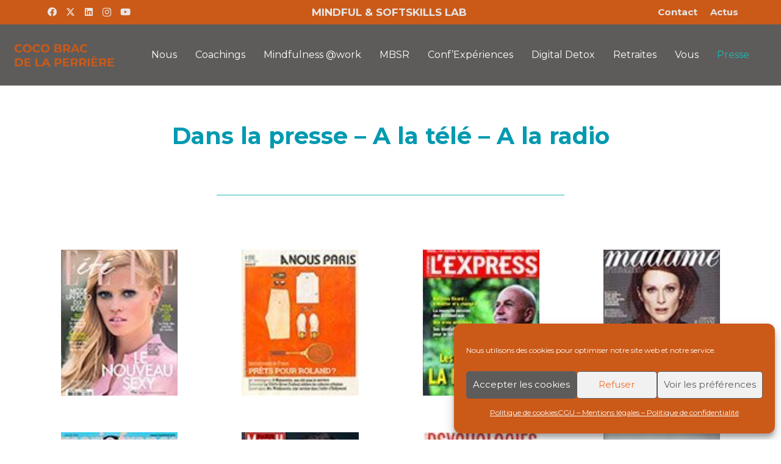

--- FILE ---
content_type: text/html; charset=UTF-8
request_url: https://www.cocobracdelaperriere.com/presse/
body_size: 31991
content:
<!DOCTYPE HTML>
<html lang="fr-FR">
<head>
	<meta charset="UTF-8">
	<style>
#wpadminbar #wp-admin-bar-wccp_free_top_button .ab-icon:before {
	content: "\f160";
	color: #02CA02;
	top: 3px;
}
#wpadminbar #wp-admin-bar-wccp_free_top_button .ab-icon {
	transform: rotate(45deg);
}
</style>
<meta name='robots' content='index, follow, max-image-preview:large, max-snippet:-1, max-video-preview:-1' />
	<style>img:is([sizes="auto" i], [sizes^="auto," i]) { contain-intrinsic-size: 3000px 1500px }</style>
	
	<!-- This site is optimized with the Yoast SEO plugin v26.4 - https://yoast.com/wordpress/plugins/seo/ -->
	<title>Retrouvez Presse, TV, Radio, Web - Coco Brac de la Perrière</title>
	<meta name="description" content="Retrouvez toutes les actualités Presse, TV, Radio, Web sur l&#039;hyperconnexion, sur la pleine conscience, sur le lâcher-prise, sur la méditation..." />
	<link rel="canonical" href="https://www.cocobracdelaperriere.com/presse/" />
	<meta property="og:locale" content="fr_FR" />
	<meta property="og:type" content="article" />
	<meta property="og:title" content="Retrouvez Presse, TV, Radio, Web - Coco Brac de la Perrière" />
	<meta property="og:description" content="Retrouvez toutes les actualités Presse, TV, Radio, Web sur l&#039;hyperconnexion, sur la pleine conscience, sur le lâcher-prise, sur la méditation..." />
	<meta property="og:url" content="https://www.cocobracdelaperriere.com/presse/" />
	<meta property="og:site_name" content="Coco Brac de la Perrière" />
	<meta property="article:modified_time" content="2025-10-26T10:23:29+00:00" />
	<meta name="twitter:card" content="summary_large_image" />
	<meta name="twitter:label1" content="Durée de lecture estimée" />
	<meta name="twitter:data1" content="7 minutes" />
	<script type="application/ld+json" class="yoast-schema-graph">{"@context":"https://schema.org","@graph":[{"@type":"WebPage","@id":"https://www.cocobracdelaperriere.com/presse/","url":"https://www.cocobracdelaperriere.com/presse/","name":"Retrouvez Presse, TV, Radio, Web - Coco Brac de la Perrière","isPartOf":{"@id":"https://www.cocobracdelaperriere.com/#website"},"datePublished":"2019-04-29T08:09:11+00:00","dateModified":"2025-10-26T10:23:29+00:00","description":"Retrouvez toutes les actualités Presse, TV, Radio, Web sur l'hyperconnexion, sur la pleine conscience, sur le lâcher-prise, sur la méditation...","breadcrumb":{"@id":"https://www.cocobracdelaperriere.com/presse/#breadcrumb"},"inLanguage":"fr-FR","potentialAction":[{"@type":"ReadAction","target":["https://www.cocobracdelaperriere.com/presse/"]}]},{"@type":"BreadcrumbList","@id":"https://www.cocobracdelaperriere.com/presse/#breadcrumb","itemListElement":[{"@type":"ListItem","position":1,"name":"Accueil","item":"https://www.cocobracdelaperriere.com/"},{"@type":"ListItem","position":2,"name":"Presse"}]},{"@type":"WebSite","@id":"https://www.cocobracdelaperriere.com/#website","url":"https://www.cocobracdelaperriere.com/","name":"Coco Brac de la Perrière","description":"Coaching MBSR, pleine conscience (mindfulness) et digital detox","potentialAction":[{"@type":"SearchAction","target":{"@type":"EntryPoint","urlTemplate":"https://www.cocobracdelaperriere.com/?s={search_term_string}"},"query-input":{"@type":"PropertyValueSpecification","valueRequired":true,"valueName":"search_term_string"}}],"inLanguage":"fr-FR"}]}</script>
	<!-- / Yoast SEO plugin. -->


<link rel='dns-prefetch' href='//fonts.googleapis.com' />
<link rel="alternate" type="application/rss+xml" title="Coco Brac de la Perrière &raquo; Flux" href="https://www.cocobracdelaperriere.com/feed/" />
<link rel="alternate" type="application/rss+xml" title="Coco Brac de la Perrière &raquo; Flux des commentaires" href="https://www.cocobracdelaperriere.com/comments/feed/" />
<link rel="canonical" href="https://www.cocobracdelaperriere.com/presse/" />
<meta name="viewport" content="width=device-width, initial-scale=1">
<meta name="theme-color" content="#f5f5f5">
<meta property="og:title" content="Retrouvez Presse, TV, Radio, Web - Coco Brac de la Perrière">
<meta property="og:url" content="https://www.cocobracdelaperriere.com/presse">
<meta property="og:locale" content="fr_FR">
<meta property="og:site_name" content="Coco Brac de la Perrière">
<meta property="og:type" content="website">
		<!-- This site uses the Google Analytics by ExactMetrics plugin v8.10.2 - Using Analytics tracking - https://www.exactmetrics.com/ -->
							<script src="//www.googletagmanager.com/gtag/js?id=G-0XBKS207FE"  data-cfasync="false" data-wpfc-render="false" async></script>
			<script data-cfasync="false" data-wpfc-render="false">
				var em_version = '8.10.2';
				var em_track_user = true;
				var em_no_track_reason = '';
								var ExactMetricsDefaultLocations = {"page_location":"https:\/\/www.cocobracdelaperriere.com\/presse\/"};
								if ( typeof ExactMetricsPrivacyGuardFilter === 'function' ) {
					var ExactMetricsLocations = (typeof ExactMetricsExcludeQuery === 'object') ? ExactMetricsPrivacyGuardFilter( ExactMetricsExcludeQuery ) : ExactMetricsPrivacyGuardFilter( ExactMetricsDefaultLocations );
				} else {
					var ExactMetricsLocations = (typeof ExactMetricsExcludeQuery === 'object') ? ExactMetricsExcludeQuery : ExactMetricsDefaultLocations;
				}

								var disableStrs = [
										'ga-disable-G-0XBKS207FE',
									];

				/* Function to detect opted out users */
				function __gtagTrackerIsOptedOut() {
					for (var index = 0; index < disableStrs.length; index++) {
						if (document.cookie.indexOf(disableStrs[index] + '=true') > -1) {
							return true;
						}
					}

					return false;
				}

				/* Disable tracking if the opt-out cookie exists. */
				if (__gtagTrackerIsOptedOut()) {
					for (var index = 0; index < disableStrs.length; index++) {
						window[disableStrs[index]] = true;
					}
				}

				/* Opt-out function */
				function __gtagTrackerOptout() {
					for (var index = 0; index < disableStrs.length; index++) {
						document.cookie = disableStrs[index] + '=true; expires=Thu, 31 Dec 2099 23:59:59 UTC; path=/';
						window[disableStrs[index]] = true;
					}
				}

				if ('undefined' === typeof gaOptout) {
					function gaOptout() {
						__gtagTrackerOptout();
					}
				}
								window.dataLayer = window.dataLayer || [];

				window.ExactMetricsDualTracker = {
					helpers: {},
					trackers: {},
				};
				if (em_track_user) {
					function __gtagDataLayer() {
						dataLayer.push(arguments);
					}

					function __gtagTracker(type, name, parameters) {
						if (!parameters) {
							parameters = {};
						}

						if (parameters.send_to) {
							__gtagDataLayer.apply(null, arguments);
							return;
						}

						if (type === 'event') {
														parameters.send_to = exactmetrics_frontend.v4_id;
							var hookName = name;
							if (typeof parameters['event_category'] !== 'undefined') {
								hookName = parameters['event_category'] + ':' + name;
							}

							if (typeof ExactMetricsDualTracker.trackers[hookName] !== 'undefined') {
								ExactMetricsDualTracker.trackers[hookName](parameters);
							} else {
								__gtagDataLayer('event', name, parameters);
							}
							
						} else {
							__gtagDataLayer.apply(null, arguments);
						}
					}

					__gtagTracker('js', new Date());
					__gtagTracker('set', {
						'developer_id.dNDMyYj': true,
											});
					if ( ExactMetricsLocations.page_location ) {
						__gtagTracker('set', ExactMetricsLocations);
					}
										__gtagTracker('config', 'G-0XBKS207FE', {"forceSSL":"true"} );
										window.gtag = __gtagTracker;										(function () {
						/* https://developers.google.com/analytics/devguides/collection/analyticsjs/ */
						/* ga and __gaTracker compatibility shim. */
						var noopfn = function () {
							return null;
						};
						var newtracker = function () {
							return new Tracker();
						};
						var Tracker = function () {
							return null;
						};
						var p = Tracker.prototype;
						p.get = noopfn;
						p.set = noopfn;
						p.send = function () {
							var args = Array.prototype.slice.call(arguments);
							args.unshift('send');
							__gaTracker.apply(null, args);
						};
						var __gaTracker = function () {
							var len = arguments.length;
							if (len === 0) {
								return;
							}
							var f = arguments[len - 1];
							if (typeof f !== 'object' || f === null || typeof f.hitCallback !== 'function') {
								if ('send' === arguments[0]) {
									var hitConverted, hitObject = false, action;
									if ('event' === arguments[1]) {
										if ('undefined' !== typeof arguments[3]) {
											hitObject = {
												'eventAction': arguments[3],
												'eventCategory': arguments[2],
												'eventLabel': arguments[4],
												'value': arguments[5] ? arguments[5] : 1,
											}
										}
									}
									if ('pageview' === arguments[1]) {
										if ('undefined' !== typeof arguments[2]) {
											hitObject = {
												'eventAction': 'page_view',
												'page_path': arguments[2],
											}
										}
									}
									if (typeof arguments[2] === 'object') {
										hitObject = arguments[2];
									}
									if (typeof arguments[5] === 'object') {
										Object.assign(hitObject, arguments[5]);
									}
									if ('undefined' !== typeof arguments[1].hitType) {
										hitObject = arguments[1];
										if ('pageview' === hitObject.hitType) {
											hitObject.eventAction = 'page_view';
										}
									}
									if (hitObject) {
										action = 'timing' === arguments[1].hitType ? 'timing_complete' : hitObject.eventAction;
										hitConverted = mapArgs(hitObject);
										__gtagTracker('event', action, hitConverted);
									}
								}
								return;
							}

							function mapArgs(args) {
								var arg, hit = {};
								var gaMap = {
									'eventCategory': 'event_category',
									'eventAction': 'event_action',
									'eventLabel': 'event_label',
									'eventValue': 'event_value',
									'nonInteraction': 'non_interaction',
									'timingCategory': 'event_category',
									'timingVar': 'name',
									'timingValue': 'value',
									'timingLabel': 'event_label',
									'page': 'page_path',
									'location': 'page_location',
									'title': 'page_title',
									'referrer' : 'page_referrer',
								};
								for (arg in args) {
																		if (!(!args.hasOwnProperty(arg) || !gaMap.hasOwnProperty(arg))) {
										hit[gaMap[arg]] = args[arg];
									} else {
										hit[arg] = args[arg];
									}
								}
								return hit;
							}

							try {
								f.hitCallback();
							} catch (ex) {
							}
						};
						__gaTracker.create = newtracker;
						__gaTracker.getByName = newtracker;
						__gaTracker.getAll = function () {
							return [];
						};
						__gaTracker.remove = noopfn;
						__gaTracker.loaded = true;
						window['__gaTracker'] = __gaTracker;
					})();
									} else {
										console.log("");
					(function () {
						function __gtagTracker() {
							return null;
						}

						window['__gtagTracker'] = __gtagTracker;
						window['gtag'] = __gtagTracker;
					})();
									}
			</script>
							<!-- / Google Analytics by ExactMetrics -->
		<script>
window._wpemojiSettings = {"baseUrl":"https:\/\/s.w.org\/images\/core\/emoji\/16.0.1\/72x72\/","ext":".png","svgUrl":"https:\/\/s.w.org\/images\/core\/emoji\/16.0.1\/svg\/","svgExt":".svg","source":{"concatemoji":"https:\/\/www.cocobracdelaperriere.com\/wp-includes\/js\/wp-emoji-release.min.js?ver=6.8.3"}};
/*! This file is auto-generated */
!function(s,n){var o,i,e;function c(e){try{var t={supportTests:e,timestamp:(new Date).valueOf()};sessionStorage.setItem(o,JSON.stringify(t))}catch(e){}}function p(e,t,n){e.clearRect(0,0,e.canvas.width,e.canvas.height),e.fillText(t,0,0);var t=new Uint32Array(e.getImageData(0,0,e.canvas.width,e.canvas.height).data),a=(e.clearRect(0,0,e.canvas.width,e.canvas.height),e.fillText(n,0,0),new Uint32Array(e.getImageData(0,0,e.canvas.width,e.canvas.height).data));return t.every(function(e,t){return e===a[t]})}function u(e,t){e.clearRect(0,0,e.canvas.width,e.canvas.height),e.fillText(t,0,0);for(var n=e.getImageData(16,16,1,1),a=0;a<n.data.length;a++)if(0!==n.data[a])return!1;return!0}function f(e,t,n,a){switch(t){case"flag":return n(e,"\ud83c\udff3\ufe0f\u200d\u26a7\ufe0f","\ud83c\udff3\ufe0f\u200b\u26a7\ufe0f")?!1:!n(e,"\ud83c\udde8\ud83c\uddf6","\ud83c\udde8\u200b\ud83c\uddf6")&&!n(e,"\ud83c\udff4\udb40\udc67\udb40\udc62\udb40\udc65\udb40\udc6e\udb40\udc67\udb40\udc7f","\ud83c\udff4\u200b\udb40\udc67\u200b\udb40\udc62\u200b\udb40\udc65\u200b\udb40\udc6e\u200b\udb40\udc67\u200b\udb40\udc7f");case"emoji":return!a(e,"\ud83e\udedf")}return!1}function g(e,t,n,a){var r="undefined"!=typeof WorkerGlobalScope&&self instanceof WorkerGlobalScope?new OffscreenCanvas(300,150):s.createElement("canvas"),o=r.getContext("2d",{willReadFrequently:!0}),i=(o.textBaseline="top",o.font="600 32px Arial",{});return e.forEach(function(e){i[e]=t(o,e,n,a)}),i}function t(e){var t=s.createElement("script");t.src=e,t.defer=!0,s.head.appendChild(t)}"undefined"!=typeof Promise&&(o="wpEmojiSettingsSupports",i=["flag","emoji"],n.supports={everything:!0,everythingExceptFlag:!0},e=new Promise(function(e){s.addEventListener("DOMContentLoaded",e,{once:!0})}),new Promise(function(t){var n=function(){try{var e=JSON.parse(sessionStorage.getItem(o));if("object"==typeof e&&"number"==typeof e.timestamp&&(new Date).valueOf()<e.timestamp+604800&&"object"==typeof e.supportTests)return e.supportTests}catch(e){}return null}();if(!n){if("undefined"!=typeof Worker&&"undefined"!=typeof OffscreenCanvas&&"undefined"!=typeof URL&&URL.createObjectURL&&"undefined"!=typeof Blob)try{var e="postMessage("+g.toString()+"("+[JSON.stringify(i),f.toString(),p.toString(),u.toString()].join(",")+"));",a=new Blob([e],{type:"text/javascript"}),r=new Worker(URL.createObjectURL(a),{name:"wpTestEmojiSupports"});return void(r.onmessage=function(e){c(n=e.data),r.terminate(),t(n)})}catch(e){}c(n=g(i,f,p,u))}t(n)}).then(function(e){for(var t in e)n.supports[t]=e[t],n.supports.everything=n.supports.everything&&n.supports[t],"flag"!==t&&(n.supports.everythingExceptFlag=n.supports.everythingExceptFlag&&n.supports[t]);n.supports.everythingExceptFlag=n.supports.everythingExceptFlag&&!n.supports.flag,n.DOMReady=!1,n.readyCallback=function(){n.DOMReady=!0}}).then(function(){return e}).then(function(){var e;n.supports.everything||(n.readyCallback(),(e=n.source||{}).concatemoji?t(e.concatemoji):e.wpemoji&&e.twemoji&&(t(e.twemoji),t(e.wpemoji)))}))}((window,document),window._wpemojiSettings);
</script>
<style id='wp-emoji-styles-inline-css'>

	img.wp-smiley, img.emoji {
		display: inline !important;
		border: none !important;
		box-shadow: none !important;
		height: 1em !important;
		width: 1em !important;
		margin: 0 0.07em !important;
		vertical-align: -0.1em !important;
		background: none !important;
		padding: 0 !important;
	}
</style>
<link rel='stylesheet' id='wp-block-library-css' href='https://www.cocobracdelaperriere.com/wp-includes/css/dist/block-library/style.min.css?ver=6.8.3' media='all' />
<style id='classic-theme-styles-inline-css'>
/*! This file is auto-generated */
.wp-block-button__link{color:#fff;background-color:#32373c;border-radius:9999px;box-shadow:none;text-decoration:none;padding:calc(.667em + 2px) calc(1.333em + 2px);font-size:1.125em}.wp-block-file__button{background:#32373c;color:#fff;text-decoration:none}
</style>
<style id='global-styles-inline-css'>
:root{--wp--preset--aspect-ratio--square: 1;--wp--preset--aspect-ratio--4-3: 4/3;--wp--preset--aspect-ratio--3-4: 3/4;--wp--preset--aspect-ratio--3-2: 3/2;--wp--preset--aspect-ratio--2-3: 2/3;--wp--preset--aspect-ratio--16-9: 16/9;--wp--preset--aspect-ratio--9-16: 9/16;--wp--preset--color--black: #000000;--wp--preset--color--cyan-bluish-gray: #abb8c3;--wp--preset--color--white: #ffffff;--wp--preset--color--pale-pink: #f78da7;--wp--preset--color--vivid-red: #cf2e2e;--wp--preset--color--luminous-vivid-orange: #ff6900;--wp--preset--color--luminous-vivid-amber: #fcb900;--wp--preset--color--light-green-cyan: #7bdcb5;--wp--preset--color--vivid-green-cyan: #00d084;--wp--preset--color--pale-cyan-blue: #8ed1fc;--wp--preset--color--vivid-cyan-blue: #0693e3;--wp--preset--color--vivid-purple: #9b51e0;--wp--preset--gradient--vivid-cyan-blue-to-vivid-purple: linear-gradient(135deg,rgba(6,147,227,1) 0%,rgb(155,81,224) 100%);--wp--preset--gradient--light-green-cyan-to-vivid-green-cyan: linear-gradient(135deg,rgb(122,220,180) 0%,rgb(0,208,130) 100%);--wp--preset--gradient--luminous-vivid-amber-to-luminous-vivid-orange: linear-gradient(135deg,rgba(252,185,0,1) 0%,rgba(255,105,0,1) 100%);--wp--preset--gradient--luminous-vivid-orange-to-vivid-red: linear-gradient(135deg,rgba(255,105,0,1) 0%,rgb(207,46,46) 100%);--wp--preset--gradient--very-light-gray-to-cyan-bluish-gray: linear-gradient(135deg,rgb(238,238,238) 0%,rgb(169,184,195) 100%);--wp--preset--gradient--cool-to-warm-spectrum: linear-gradient(135deg,rgb(74,234,220) 0%,rgb(151,120,209) 20%,rgb(207,42,186) 40%,rgb(238,44,130) 60%,rgb(251,105,98) 80%,rgb(254,248,76) 100%);--wp--preset--gradient--blush-light-purple: linear-gradient(135deg,rgb(255,206,236) 0%,rgb(152,150,240) 100%);--wp--preset--gradient--blush-bordeaux: linear-gradient(135deg,rgb(254,205,165) 0%,rgb(254,45,45) 50%,rgb(107,0,62) 100%);--wp--preset--gradient--luminous-dusk: linear-gradient(135deg,rgb(255,203,112) 0%,rgb(199,81,192) 50%,rgb(65,88,208) 100%);--wp--preset--gradient--pale-ocean: linear-gradient(135deg,rgb(255,245,203) 0%,rgb(182,227,212) 50%,rgb(51,167,181) 100%);--wp--preset--gradient--electric-grass: linear-gradient(135deg,rgb(202,248,128) 0%,rgb(113,206,126) 100%);--wp--preset--gradient--midnight: linear-gradient(135deg,rgb(2,3,129) 0%,rgb(40,116,252) 100%);--wp--preset--font-size--small: 13px;--wp--preset--font-size--medium: 20px;--wp--preset--font-size--large: 36px;--wp--preset--font-size--x-large: 42px;--wp--preset--spacing--20: 0.44rem;--wp--preset--spacing--30: 0.67rem;--wp--preset--spacing--40: 1rem;--wp--preset--spacing--50: 1.5rem;--wp--preset--spacing--60: 2.25rem;--wp--preset--spacing--70: 3.38rem;--wp--preset--spacing--80: 5.06rem;--wp--preset--shadow--natural: 6px 6px 9px rgba(0, 0, 0, 0.2);--wp--preset--shadow--deep: 12px 12px 50px rgba(0, 0, 0, 0.4);--wp--preset--shadow--sharp: 6px 6px 0px rgba(0, 0, 0, 0.2);--wp--preset--shadow--outlined: 6px 6px 0px -3px rgba(255, 255, 255, 1), 6px 6px rgba(0, 0, 0, 1);--wp--preset--shadow--crisp: 6px 6px 0px rgba(0, 0, 0, 1);}:where(.is-layout-flex){gap: 0.5em;}:where(.is-layout-grid){gap: 0.5em;}body .is-layout-flex{display: flex;}.is-layout-flex{flex-wrap: wrap;align-items: center;}.is-layout-flex > :is(*, div){margin: 0;}body .is-layout-grid{display: grid;}.is-layout-grid > :is(*, div){margin: 0;}:where(.wp-block-columns.is-layout-flex){gap: 2em;}:where(.wp-block-columns.is-layout-grid){gap: 2em;}:where(.wp-block-post-template.is-layout-flex){gap: 1.25em;}:where(.wp-block-post-template.is-layout-grid){gap: 1.25em;}.has-black-color{color: var(--wp--preset--color--black) !important;}.has-cyan-bluish-gray-color{color: var(--wp--preset--color--cyan-bluish-gray) !important;}.has-white-color{color: var(--wp--preset--color--white) !important;}.has-pale-pink-color{color: var(--wp--preset--color--pale-pink) !important;}.has-vivid-red-color{color: var(--wp--preset--color--vivid-red) !important;}.has-luminous-vivid-orange-color{color: var(--wp--preset--color--luminous-vivid-orange) !important;}.has-luminous-vivid-amber-color{color: var(--wp--preset--color--luminous-vivid-amber) !important;}.has-light-green-cyan-color{color: var(--wp--preset--color--light-green-cyan) !important;}.has-vivid-green-cyan-color{color: var(--wp--preset--color--vivid-green-cyan) !important;}.has-pale-cyan-blue-color{color: var(--wp--preset--color--pale-cyan-blue) !important;}.has-vivid-cyan-blue-color{color: var(--wp--preset--color--vivid-cyan-blue) !important;}.has-vivid-purple-color{color: var(--wp--preset--color--vivid-purple) !important;}.has-black-background-color{background-color: var(--wp--preset--color--black) !important;}.has-cyan-bluish-gray-background-color{background-color: var(--wp--preset--color--cyan-bluish-gray) !important;}.has-white-background-color{background-color: var(--wp--preset--color--white) !important;}.has-pale-pink-background-color{background-color: var(--wp--preset--color--pale-pink) !important;}.has-vivid-red-background-color{background-color: var(--wp--preset--color--vivid-red) !important;}.has-luminous-vivid-orange-background-color{background-color: var(--wp--preset--color--luminous-vivid-orange) !important;}.has-luminous-vivid-amber-background-color{background-color: var(--wp--preset--color--luminous-vivid-amber) !important;}.has-light-green-cyan-background-color{background-color: var(--wp--preset--color--light-green-cyan) !important;}.has-vivid-green-cyan-background-color{background-color: var(--wp--preset--color--vivid-green-cyan) !important;}.has-pale-cyan-blue-background-color{background-color: var(--wp--preset--color--pale-cyan-blue) !important;}.has-vivid-cyan-blue-background-color{background-color: var(--wp--preset--color--vivid-cyan-blue) !important;}.has-vivid-purple-background-color{background-color: var(--wp--preset--color--vivid-purple) !important;}.has-black-border-color{border-color: var(--wp--preset--color--black) !important;}.has-cyan-bluish-gray-border-color{border-color: var(--wp--preset--color--cyan-bluish-gray) !important;}.has-white-border-color{border-color: var(--wp--preset--color--white) !important;}.has-pale-pink-border-color{border-color: var(--wp--preset--color--pale-pink) !important;}.has-vivid-red-border-color{border-color: var(--wp--preset--color--vivid-red) !important;}.has-luminous-vivid-orange-border-color{border-color: var(--wp--preset--color--luminous-vivid-orange) !important;}.has-luminous-vivid-amber-border-color{border-color: var(--wp--preset--color--luminous-vivid-amber) !important;}.has-light-green-cyan-border-color{border-color: var(--wp--preset--color--light-green-cyan) !important;}.has-vivid-green-cyan-border-color{border-color: var(--wp--preset--color--vivid-green-cyan) !important;}.has-pale-cyan-blue-border-color{border-color: var(--wp--preset--color--pale-cyan-blue) !important;}.has-vivid-cyan-blue-border-color{border-color: var(--wp--preset--color--vivid-cyan-blue) !important;}.has-vivid-purple-border-color{border-color: var(--wp--preset--color--vivid-purple) !important;}.has-vivid-cyan-blue-to-vivid-purple-gradient-background{background: var(--wp--preset--gradient--vivid-cyan-blue-to-vivid-purple) !important;}.has-light-green-cyan-to-vivid-green-cyan-gradient-background{background: var(--wp--preset--gradient--light-green-cyan-to-vivid-green-cyan) !important;}.has-luminous-vivid-amber-to-luminous-vivid-orange-gradient-background{background: var(--wp--preset--gradient--luminous-vivid-amber-to-luminous-vivid-orange) !important;}.has-luminous-vivid-orange-to-vivid-red-gradient-background{background: var(--wp--preset--gradient--luminous-vivid-orange-to-vivid-red) !important;}.has-very-light-gray-to-cyan-bluish-gray-gradient-background{background: var(--wp--preset--gradient--very-light-gray-to-cyan-bluish-gray) !important;}.has-cool-to-warm-spectrum-gradient-background{background: var(--wp--preset--gradient--cool-to-warm-spectrum) !important;}.has-blush-light-purple-gradient-background{background: var(--wp--preset--gradient--blush-light-purple) !important;}.has-blush-bordeaux-gradient-background{background: var(--wp--preset--gradient--blush-bordeaux) !important;}.has-luminous-dusk-gradient-background{background: var(--wp--preset--gradient--luminous-dusk) !important;}.has-pale-ocean-gradient-background{background: var(--wp--preset--gradient--pale-ocean) !important;}.has-electric-grass-gradient-background{background: var(--wp--preset--gradient--electric-grass) !important;}.has-midnight-gradient-background{background: var(--wp--preset--gradient--midnight) !important;}.has-small-font-size{font-size: var(--wp--preset--font-size--small) !important;}.has-medium-font-size{font-size: var(--wp--preset--font-size--medium) !important;}.has-large-font-size{font-size: var(--wp--preset--font-size--large) !important;}.has-x-large-font-size{font-size: var(--wp--preset--font-size--x-large) !important;}
:where(.wp-block-post-template.is-layout-flex){gap: 1.25em;}:where(.wp-block-post-template.is-layout-grid){gap: 1.25em;}
:where(.wp-block-columns.is-layout-flex){gap: 2em;}:where(.wp-block-columns.is-layout-grid){gap: 2em;}
:root :where(.wp-block-pullquote){font-size: 1.5em;line-height: 1.6;}
</style>
<link rel='stylesheet' id='contact-form-7-css' href='https://www.cocobracdelaperriere.com/wp-content/plugins/contact-form-7/includes/css/styles.css?ver=6.1.3' media='all' />
<link rel='stylesheet' id='cmplz-general-css' href='https://www.cocobracdelaperriere.com/wp-content/plugins/complianz-gdpr/assets/css/cookieblocker.min.css?ver=1764150717' media='all' />
<link rel='stylesheet' id='us-fonts-css' href='https://fonts.googleapis.com/css?family=Montserrat%3A400%2C700&#038;display=swap&#038;ver=6.8.3' media='all' />
<link rel='stylesheet' id='us-style-css' href='https://www.cocobracdelaperriere.com/wp-content/themes/Impreza/css/style.min.css?ver=8.41' media='all' />
<link rel='stylesheet' id='theme-style-css' href='https://www.cocobracdelaperriere.com/wp-content/themes/Impreza-child/style.css?ver=8.41' media='all' />
<link rel='stylesheet' id='bsf-Defaults-css' href='https://www.cocobracdelaperriere.com/wp-content/uploads/smile_fonts/Defaults/Defaults.css?ver=3.21.2' media='all' />
<script src="https://www.cocobracdelaperriere.com/wp-content/plugins/google-analytics-dashboard-for-wp/assets/js/frontend-gtag.min.js?ver=8.10.2" id="exactmetrics-frontend-script-js" async data-wp-strategy="async"></script>
<script data-cfasync="false" data-wpfc-render="false" id='exactmetrics-frontend-script-js-extra'>var exactmetrics_frontend = {"js_events_tracking":"true","download_extensions":"zip,mp3,mpeg,pdf,docx,pptx,xlsx,rar","inbound_paths":"[{\"path\":\"\\\/go\\\/\",\"label\":\"affiliate\"},{\"path\":\"\\\/recommend\\\/\",\"label\":\"affiliate\"}]","home_url":"https:\/\/www.cocobracdelaperriere.com","hash_tracking":"false","v4_id":"G-0XBKS207FE"};</script>
<script src="https://www.cocobracdelaperriere.com/wp-includes/js/jquery/jquery.min.js?ver=3.7.1" id="jquery-core-js"></script>
<script src="//www.cocobracdelaperriere.com/wp-content/plugins/revslider/sr6/assets/js/rbtools.min.js?ver=6.7.38" async id="tp-tools-js"></script>
<script src="//www.cocobracdelaperriere.com/wp-content/plugins/revslider/sr6/assets/js/rs6.min.js?ver=6.7.38" async id="revmin-js"></script>
<script></script><link rel="https://api.w.org/" href="https://www.cocobracdelaperriere.com/wp-json/" /><link rel="alternate" title="JSON" type="application/json" href="https://www.cocobracdelaperriere.com/wp-json/wp/v2/pages/74" /><link rel="EditURI" type="application/rsd+xml" title="RSD" href="https://www.cocobracdelaperriere.com/xmlrpc.php?rsd" />
<meta name="generator" content="WordPress 6.8.3" />
<link rel='shortlink' href='https://www.cocobracdelaperriere.com/?p=74' />
<link rel="alternate" title="oEmbed (JSON)" type="application/json+oembed" href="https://www.cocobracdelaperriere.com/wp-json/oembed/1.0/embed?url=https%3A%2F%2Fwww.cocobracdelaperriere.com%2Fpresse%2F" />
<link rel="alternate" title="oEmbed (XML)" type="text/xml+oembed" href="https://www.cocobracdelaperriere.com/wp-json/oembed/1.0/embed?url=https%3A%2F%2Fwww.cocobracdelaperriere.com%2Fpresse%2F&#038;format=xml" />
<script id="wpcp_disable_selection" type="text/javascript">
var image_save_msg='You are not allowed to save images!';
	var no_menu_msg='Context Menu disabled!';
	var smessage = "Content is protected !!";

function disableEnterKey(e)
{
	var elemtype = e.target.tagName;
	
	elemtype = elemtype.toUpperCase();
	
	if (elemtype == "TEXT" || elemtype == "TEXTAREA" || elemtype == "INPUT" || elemtype == "PASSWORD" || elemtype == "SELECT" || elemtype == "OPTION" || elemtype == "EMBED")
	{
		elemtype = 'TEXT';
	}
	
	if (e.ctrlKey){
     var key;
     if(window.event)
          key = window.event.keyCode;     //IE
     else
          key = e.which;     //firefox (97)
    //if (key != 17) alert(key);
     if (elemtype!= 'TEXT' && (key == 97 || key == 65 || key == 67 || key == 99 || key == 88 || key == 120 || key == 26 || key == 85  || key == 86 || key == 83 || key == 43 || key == 73))
     {
		if(wccp_free_iscontenteditable(e)) return true;
		show_wpcp_message('You are not allowed to copy content or view source');
		return false;
     }else
     	return true;
     }
}


/*For contenteditable tags*/
function wccp_free_iscontenteditable(e)
{
	var e = e || window.event; // also there is no e.target property in IE. instead IE uses window.event.srcElement
  	
	var target = e.target || e.srcElement;

	var elemtype = e.target.nodeName;
	
	elemtype = elemtype.toUpperCase();
	
	var iscontenteditable = "false";
		
	if(typeof target.getAttribute!="undefined" ) iscontenteditable = target.getAttribute("contenteditable"); // Return true or false as string
	
	var iscontenteditable2 = false;
	
	if(typeof target.isContentEditable!="undefined" ) iscontenteditable2 = target.isContentEditable; // Return true or false as boolean

	if(target.parentElement.isContentEditable) iscontenteditable2 = true;
	
	if (iscontenteditable == "true" || iscontenteditable2 == true)
	{
		if(typeof target.style!="undefined" ) target.style.cursor = "text";
		
		return true;
	}
}

////////////////////////////////////
function disable_copy(e)
{	
	var e = e || window.event; // also there is no e.target property in IE. instead IE uses window.event.srcElement
	
	var elemtype = e.target.tagName;
	
	elemtype = elemtype.toUpperCase();
	
	if (elemtype == "TEXT" || elemtype == "TEXTAREA" || elemtype == "INPUT" || elemtype == "PASSWORD" || elemtype == "SELECT" || elemtype == "OPTION" || elemtype == "EMBED")
	{
		elemtype = 'TEXT';
	}
	
	if(wccp_free_iscontenteditable(e)) return true;
	
	var isSafari = /Safari/.test(navigator.userAgent) && /Apple Computer/.test(navigator.vendor);
	
	var checker_IMG = '';
	if (elemtype == "IMG" && checker_IMG == 'checked' && e.detail >= 2) {show_wpcp_message(alertMsg_IMG);return false;}
	if (elemtype != "TEXT")
	{
		if (smessage !== "" && e.detail == 2)
			show_wpcp_message(smessage);
		
		if (isSafari)
			return true;
		else
			return false;
	}	
}

//////////////////////////////////////////
function disable_copy_ie()
{
	var e = e || window.event;
	var elemtype = window.event.srcElement.nodeName;
	elemtype = elemtype.toUpperCase();
	if(wccp_free_iscontenteditable(e)) return true;
	if (elemtype == "IMG") {show_wpcp_message(alertMsg_IMG);return false;}
	if (elemtype != "TEXT" && elemtype != "TEXTAREA" && elemtype != "INPUT" && elemtype != "PASSWORD" && elemtype != "SELECT" && elemtype != "OPTION" && elemtype != "EMBED")
	{
		return false;
	}
}	
function reEnable()
{
	return true;
}
document.onkeydown = disableEnterKey;
document.onselectstart = disable_copy_ie;
if(navigator.userAgent.indexOf('MSIE')==-1)
{
	document.onmousedown = disable_copy;
	document.onclick = reEnable;
}
function disableSelection(target)
{
    //For IE This code will work
    if (typeof target.onselectstart!="undefined")
    target.onselectstart = disable_copy_ie;
    
    //For Firefox This code will work
    else if (typeof target.style.MozUserSelect!="undefined")
    {target.style.MozUserSelect="none";}
    
    //All other  (ie: Opera) This code will work
    else
    target.onmousedown=function(){return false}
    target.style.cursor = "default";
}
//Calling the JS function directly just after body load
window.onload = function(){disableSelection(document.body);};

//////////////////special for safari Start////////////////
var onlongtouch;
var timer;
var touchduration = 1000; //length of time we want the user to touch before we do something

var elemtype = "";
function touchstart(e) {
	var e = e || window.event;
  // also there is no e.target property in IE.
  // instead IE uses window.event.srcElement
  	var target = e.target || e.srcElement;
	
	elemtype = window.event.srcElement.nodeName;
	
	elemtype = elemtype.toUpperCase();
	
	if(!wccp_pro_is_passive()) e.preventDefault();
	if (!timer) {
		timer = setTimeout(onlongtouch, touchduration);
	}
}

function touchend() {
    //stops short touches from firing the event
    if (timer) {
        clearTimeout(timer);
        timer = null;
    }
	onlongtouch();
}

onlongtouch = function(e) { //this will clear the current selection if anything selected
	
	if (elemtype != "TEXT" && elemtype != "TEXTAREA" && elemtype != "INPUT" && elemtype != "PASSWORD" && elemtype != "SELECT" && elemtype != "EMBED" && elemtype != "OPTION")	
	{
		if (window.getSelection) {
			if (window.getSelection().empty) {  // Chrome
			window.getSelection().empty();
			} else if (window.getSelection().removeAllRanges) {  // Firefox
			window.getSelection().removeAllRanges();
			}
		} else if (document.selection) {  // IE?
			document.selection.empty();
		}
		return false;
	}
};

document.addEventListener("DOMContentLoaded", function(event) { 
    window.addEventListener("touchstart", touchstart, false);
    window.addEventListener("touchend", touchend, false);
});

function wccp_pro_is_passive() {

  var cold = false,
  hike = function() {};

  try {
	  const object1 = {};
  var aid = Object.defineProperty(object1, 'passive', {
  get() {cold = true}
  });
  window.addEventListener('test', hike, aid);
  window.removeEventListener('test', hike, aid);
  } catch (e) {}

  return cold;
}
/*special for safari End*/
</script>
<script id="wpcp_disable_Right_Click" type="text/javascript">
document.ondragstart = function() { return false;}
	function nocontext(e) {
	   return false;
	}
	document.oncontextmenu = nocontext;
</script>
<style>
.unselectable
{
-moz-user-select:none;
-webkit-user-select:none;
cursor: default;
}
html
{
-webkit-touch-callout: none;
-webkit-user-select: none;
-khtml-user-select: none;
-moz-user-select: none;
-ms-user-select: none;
user-select: none;
-webkit-tap-highlight-color: rgba(0,0,0,0);
}
</style>
<script id="wpcp_css_disable_selection" type="text/javascript">
var e = document.getElementsByTagName('body')[0];
if(e)
{
	e.setAttribute('unselectable',"on");
}
</script>
			<style>.cmplz-hidden {
					display: none !important;
				}</style>		<script id="us_add_no_touch">
			if ( ! /Android|webOS|iPhone|iPad|iPod|BlackBerry|IEMobile|Opera Mini/i.test( navigator.userAgent ) ) {
				document.documentElement.classList.add( "no-touch" );
			}
		</script>
				<script id="us_color_scheme_switch_class">
			if ( document.cookie.includes( "us_color_scheme_switch_is_on=true" ) ) {
				document.documentElement.classList.add( "us-color-scheme-on" );
			}
		</script>
		<style>.recentcomments a{display:inline !important;padding:0 !important;margin:0 !important;}</style><meta name="generator" content="Powered by WPBakery Page Builder - drag and drop page builder for WordPress."/>
<meta name="generator" content="Powered by Slider Revolution 6.7.38 - responsive, Mobile-Friendly Slider Plugin for WordPress with comfortable drag and drop interface." />
<script>function setREVStartSize(e){
			//window.requestAnimationFrame(function() {
				window.RSIW = window.RSIW===undefined ? window.innerWidth : window.RSIW;
				window.RSIH = window.RSIH===undefined ? window.innerHeight : window.RSIH;
				try {
					var pw = document.getElementById(e.c).parentNode.offsetWidth,
						newh;
					pw = pw===0 || isNaN(pw) || (e.l=="fullwidth" || e.layout=="fullwidth") ? window.RSIW : pw;
					e.tabw = e.tabw===undefined ? 0 : parseInt(e.tabw);
					e.thumbw = e.thumbw===undefined ? 0 : parseInt(e.thumbw);
					e.tabh = e.tabh===undefined ? 0 : parseInt(e.tabh);
					e.thumbh = e.thumbh===undefined ? 0 : parseInt(e.thumbh);
					e.tabhide = e.tabhide===undefined ? 0 : parseInt(e.tabhide);
					e.thumbhide = e.thumbhide===undefined ? 0 : parseInt(e.thumbhide);
					e.mh = e.mh===undefined || e.mh=="" || e.mh==="auto" ? 0 : parseInt(e.mh,0);
					if(e.layout==="fullscreen" || e.l==="fullscreen")
						newh = Math.max(e.mh,window.RSIH);
					else{
						e.gw = Array.isArray(e.gw) ? e.gw : [e.gw];
						for (var i in e.rl) if (e.gw[i]===undefined || e.gw[i]===0) e.gw[i] = e.gw[i-1];
						e.gh = e.el===undefined || e.el==="" || (Array.isArray(e.el) && e.el.length==0)? e.gh : e.el;
						e.gh = Array.isArray(e.gh) ? e.gh : [e.gh];
						for (var i in e.rl) if (e.gh[i]===undefined || e.gh[i]===0) e.gh[i] = e.gh[i-1];
											
						var nl = new Array(e.rl.length),
							ix = 0,
							sl;
						e.tabw = e.tabhide>=pw ? 0 : e.tabw;
						e.thumbw = e.thumbhide>=pw ? 0 : e.thumbw;
						e.tabh = e.tabhide>=pw ? 0 : e.tabh;
						e.thumbh = e.thumbhide>=pw ? 0 : e.thumbh;
						for (var i in e.rl) nl[i] = e.rl[i]<window.RSIW ? 0 : e.rl[i];
						sl = nl[0];
						for (var i in nl) if (sl>nl[i] && nl[i]>0) { sl = nl[i]; ix=i;}
						var m = pw>(e.gw[ix]+e.tabw+e.thumbw) ? 1 : (pw-(e.tabw+e.thumbw)) / (e.gw[ix]);
						newh =  (e.gh[ix] * m) + (e.tabh + e.thumbh);
					}
					var el = document.getElementById(e.c);
					if (el!==null && el) el.style.height = newh+"px";
					el = document.getElementById(e.c+"_wrapper");
					if (el!==null && el) {
						el.style.height = newh+"px";
						el.style.display = "block";
					}
				} catch(e){
					console.log("Failure at Presize of Slider:" + e)
				}
			//});
		  };</script>
<noscript><style> .wpb_animate_when_almost_visible { opacity: 1; }</style></noscript>		<style id="us-icon-fonts">@font-face{font-display:swap;font-style:normal;font-family:"fontawesome";font-weight:900;src:url("https://www.cocobracdelaperriere.com/wp-content/themes/Impreza/fonts/fa-solid-900.woff2?ver=8.41") format("woff2")}.fas{font-family:"fontawesome";font-weight:900}@font-face{font-display:swap;font-style:normal;font-family:"fontawesome";font-weight:400;src:url("https://www.cocobracdelaperriere.com/wp-content/themes/Impreza/fonts/fa-regular-400.woff2?ver=8.41") format("woff2")}.far{font-family:"fontawesome";font-weight:400}@font-face{font-display:swap;font-style:normal;font-family:"fontawesome";font-weight:300;src:url("https://www.cocobracdelaperriere.com/wp-content/themes/Impreza/fonts/fa-light-300.woff2?ver=8.41") format("woff2")}.fal{font-family:"fontawesome";font-weight:300}@font-face{font-display:swap;font-style:normal;font-family:"Font Awesome 5 Duotone";font-weight:900;src:url("https://www.cocobracdelaperriere.com/wp-content/themes/Impreza/fonts/fa-duotone-900.woff2?ver=8.41") format("woff2")}.fad{font-family:"Font Awesome 5 Duotone";font-weight:900}.fad{position:relative}.fad:before{position:absolute}.fad:after{opacity:0.4}@font-face{font-display:swap;font-style:normal;font-family:"Font Awesome 5 Brands";font-weight:400;src:url("https://www.cocobracdelaperriere.com/wp-content/themes/Impreza/fonts/fa-brands-400.woff2?ver=8.41") format("woff2")}.fab{font-family:"Font Awesome 5 Brands";font-weight:400}@font-face{font-display:block;font-style:normal;font-family:"Material Icons";font-weight:400;src:url("https://www.cocobracdelaperriere.com/wp-content/themes/Impreza/fonts/material-icons.woff2?ver=8.41") format("woff2")}.material-icons{font-family:"Material Icons";font-weight:400}</style>
				<style id="us-theme-options-css">:root{--color-header-middle-bg:#5D5C5B;--color-header-middle-bg-grad:#5D5C5B;--color-header-middle-text:#FFFFFF;--color-header-middle-text-hover:#e95095;--color-header-transparent-bg:transparent;--color-header-transparent-bg-grad:transparent;--color-header-transparent-text:#fff;--color-header-transparent-text-hover:#fff;--color-chrome-toolbar:#f5f5f5;--color-header-top-bg:#CB5A19;--color-header-top-bg-grad:#CB5A19;--color-header-top-text:#e6E6E6;--color-header-top-text-hover:#ffffff;--color-header-top-transparent-bg:rgba(0,0,0,0.2);--color-header-top-transparent-bg-grad:rgba(0,0,0,0.2);--color-header-top-transparent-text:rgba(255,255,255,0.66);--color-header-top-transparent-text-hover:#fff;--color-content-bg:#ffffff;--color-content-bg-grad:#ffffff;--color-content-bg-alt:#e8e8e8;--color-content-bg-alt-grad:#e8e8e8;--color-content-border:#ffffff;--color-content-heading:#1a1a1a;--color-content-heading-grad:#1a1a1a;--color-content-text:#333;--color-content-link:#009AB0;--color-content-link-hover:#CB5A19;--color-content-primary:#1dbab1;--color-content-primary-grad:linear-gradient(45deg,#1dbab1,#05a2d3);--color-content-secondary:#1dbab1;--color-content-secondary-grad:linear-gradient(45deg,#1dbab1,#05a2d3);--color-content-faded:#009AB0;--color-content-overlay:rgba(0,0,0,0.75);--color-content-overlay-grad:rgba(0,0,0,0.75);--color-alt-content-bg:#ffffff;--color-alt-content-bg-grad:#ffffff;--color-alt-content-bg-alt:#fff;--color-alt-content-bg-alt-grad:#fff;--color-alt-content-border:#ddd;--color-alt-content-heading:#1a1a1a;--color-alt-content-heading-grad:#1a1a1a;--color-alt-content-text:#333;--color-alt-content-link:#ffffff;--color-alt-content-link-hover:#009AB0;--color-alt-content-primary:#e95095;--color-alt-content-primary-grad:linear-gradient(135deg,#e95095,#7049ba);--color-alt-content-secondary:#7049ba;--color-alt-content-secondary-grad:linear-gradient(135deg,#7049ba,#e95095);--color-alt-content-faded:#999;--color-alt-content-overlay:#e95095;--color-alt-content-overlay-grad:linear-gradient(135deg,#e95095,rgba(233,80,149,0.75));--color-footer-bg:#5D5C5B;--color-footer-bg-grad:#5D5C5B;--color-footer-bg-alt:#1a1a1a;--color-footer-bg-alt-grad:#1a1a1a;--color-footer-border:#333;--color-footer-text:#999;--color-footer-link:#ccc;--color-footer-link-hover:#fff;--color-subfooter-bg:#1a1a1a;--color-subfooter-bg-grad:#1a1a1a;--color-subfooter-bg-alt:#222;--color-subfooter-bg-alt-grad:#222;--color-subfooter-border:#282828;--color-subfooter-text:#999;--color-subfooter-link:#ccc;--color-subfooter-link-hover:#fff;--color-content-primary-faded:rgba(29,186,177,0.15);--box-shadow:0 5px 15px rgba(0,0,0,.15);--box-shadow-up:0 -5px 15px rgba(0,0,0,.15);--site-canvas-width:1300px;--site-content-width:1140px;--site-sidebar-width:25%;--text-block-margin-bottom:44px;--focus-outline-width:2px}.w-counter.color_primary .w-counter-value,.w-iconbox.color_primary.style_default .w-iconbox-icon i:not(.fad){background:var(--color-content-primary-grad);-webkit-background-clip:text;color:transparent}.w-counter.color_secondary .w-counter-value,.w-iconbox.color_secondary.style_default .w-iconbox-icon i:not(.fad){background:var(--color-content-secondary-grad);-webkit-background-clip:text;color:transparent}.has-content-primary-color{color:var(--color-content-primary)}.has-content-primary-background-color{background:var(--color-content-primary-grad)}.has-content-secondary-color{color:var(--color-content-secondary)}.has-content-secondary-background-color{background:var(--color-content-secondary-grad)}.has-content-heading-color{color:var(--color-content-heading)}.has-content-heading-background-color{background:var(--color-content-heading-grad)}.has-content-text-color{color:var(--color-content-text)}.has-content-text-background-color{background:var(--color-content-text-grad)}.has-content-faded-color{color:var(--color-content-faded)}.has-content-faded-background-color{background:var(--color-content-faded-grad)}.has-content-border-color{color:var(--color-content-border)}.has-content-border-background-color{background:var(--color-content-border-grad)}.has-content-bg-alt-color{color:var(--color-content-bg-alt)}.has-content-bg-alt-background-color{background:var(--color-content-bg-alt-grad)}.has-content-bg-color{color:var(--color-content-bg)}.has-content-bg-background-color{background:var(--color-content-bg-grad)}:root{--font-family:Montserrat,sans-serif;--font-size:15px;--line-height:24px;--font-weight:400;--bold-font-weight:700;--h1-font-family:Montserrat,sans-serif;--h1-font-size:38px;--h1-line-height:1.2;--h1-font-weight:700;--h1-bold-font-weight:700;--h1-text-transform:none;--h1-font-style:normal;--h1-letter-spacing:0;--h1-margin-bottom:1.5rem;--h2-font-family:var(--h1-font-family);--h2-font-size:32px;--h2-line-height:1.4;--h2-font-weight:400;--h2-bold-font-weight:var(--h1-bold-font-weight);--h2-text-transform:var(--h1-text-transform);--h2-font-style:var(--h1-font-style);--h2-letter-spacing:0;--h2-margin-bottom:1.5rem;--h3-font-family:var(--h1-font-family);--h3-font-size:27px;--h3-line-height:1.4;--h3-font-weight:400;--h3-bold-font-weight:var(--h1-bold-font-weight);--h3-text-transform:var(--h1-text-transform);--h3-font-style:var(--h1-font-style);--h3-letter-spacing:0;--h3-margin-bottom:1.5rem;--h4-font-family:var(--h1-font-family);--h4-font-size:24px;--h4-line-height:1.4;--h4-font-weight:400;--h4-bold-font-weight:var(--h1-bold-font-weight);--h4-text-transform:var(--h1-text-transform);--h4-font-style:var(--h1-font-style);--h4-letter-spacing:0;--h4-margin-bottom:1.5rem;--h5-font-family:var(--h1-font-family);--h5-font-size:22px;--h5-line-height:1.4;--h5-font-weight:400;--h5-bold-font-weight:var(--h1-bold-font-weight);--h5-text-transform:var(--h1-text-transform);--h5-font-style:var(--h1-font-style);--h5-letter-spacing:0;--h5-margin-bottom:1.5rem;--h6-font-family:var(--h1-font-family);--h6-font-size:19px;--h6-line-height:1.40;--h6-font-weight:400;--h6-bold-font-weight:var(--h1-bold-font-weight);--h6-text-transform:var(--h1-text-transform);--h6-font-style:var(--h1-font-style);--h6-letter-spacing:0;--h6-margin-bottom:1.5rem}@media (max-width:600px){:root{--line-height:23px;--h1-font-size:30px;--h2-font-size:26px;--h3-font-size:1.7rem;--h4-font-size:1.5rem;--h5-font-size:1.4rem;--h6-font-size:1.3rem}}h1{font-family:var(--h1-font-family,inherit);font-weight:var(--h1-font-weight,inherit);font-size:var(--h1-font-size,inherit);font-style:var(--h1-font-style,inherit);line-height:var(--h1-line-height,1.4);letter-spacing:var(--h1-letter-spacing,inherit);text-transform:var(--h1-text-transform,inherit);margin-bottom:var(--h1-margin-bottom,1.5rem)}h1>strong{font-weight:var(--h1-bold-font-weight,bold)}h2{font-family:var(--h2-font-family,inherit);font-weight:var(--h2-font-weight,inherit);font-size:var(--h2-font-size,inherit);font-style:var(--h2-font-style,inherit);line-height:var(--h2-line-height,1.4);letter-spacing:var(--h2-letter-spacing,inherit);text-transform:var(--h2-text-transform,inherit);margin-bottom:var(--h2-margin-bottom,1.5rem)}h2>strong{font-weight:var(--h2-bold-font-weight,bold)}h3{font-family:var(--h3-font-family,inherit);font-weight:var(--h3-font-weight,inherit);font-size:var(--h3-font-size,inherit);font-style:var(--h3-font-style,inherit);line-height:var(--h3-line-height,1.4);letter-spacing:var(--h3-letter-spacing,inherit);text-transform:var(--h3-text-transform,inherit);margin-bottom:var(--h3-margin-bottom,1.5rem)}h3>strong{font-weight:var(--h3-bold-font-weight,bold)}h4{font-family:var(--h4-font-family,inherit);font-weight:var(--h4-font-weight,inherit);font-size:var(--h4-font-size,inherit);font-style:var(--h4-font-style,inherit);line-height:var(--h4-line-height,1.4);letter-spacing:var(--h4-letter-spacing,inherit);text-transform:var(--h4-text-transform,inherit);margin-bottom:var(--h4-margin-bottom,1.5rem)}h4>strong{font-weight:var(--h4-bold-font-weight,bold)}h5{font-family:var(--h5-font-family,inherit);font-weight:var(--h5-font-weight,inherit);font-size:var(--h5-font-size,inherit);font-style:var(--h5-font-style,inherit);line-height:var(--h5-line-height,1.4);letter-spacing:var(--h5-letter-spacing,inherit);text-transform:var(--h5-text-transform,inherit);margin-bottom:var(--h5-margin-bottom,1.5rem)}h5>strong{font-weight:var(--h5-bold-font-weight,bold)}h6{font-family:var(--h6-font-family,inherit);font-weight:var(--h6-font-weight,inherit);font-size:var(--h6-font-size,inherit);font-style:var(--h6-font-style,inherit);line-height:var(--h6-line-height,1.4);letter-spacing:var(--h6-letter-spacing,inherit);text-transform:var(--h6-text-transform,inherit);margin-bottom:var(--h6-margin-bottom,1.5rem)}h6>strong{font-weight:var(--h6-bold-font-weight,bold)}body{background:#ffffff}@media (max-width:1215px){.l-main .aligncenter{max-width:calc(100vw - 5rem)}}@media (min-width:1281px){body.usb_preview .hide_on_default{opacity:0.25!important}.vc_hidden-lg,body:not(.usb_preview) .hide_on_default{display:none!important}.default_align_left{text-align:left;justify-content:flex-start}.default_align_right{text-align:right;justify-content:flex-end}.default_align_center{text-align:center;justify-content:center}.w-hwrapper.default_align_center>*{margin-left:calc( var(--hwrapper-gap,1.2rem) / 2 );margin-right:calc( var(--hwrapper-gap,1.2rem) / 2 )}.default_align_justify{justify-content:space-between}.w-hwrapper>.default_align_justify,.default_align_justify>.w-btn{width:100%}*:not(.w-hwrapper:not(.wrap))>.w-btn-wrapper:not([class*="default_align_none"]):not(.align_none){display:block;margin-inline-end:0}}@media (min-width:1025px) and (max-width:1280px){body.usb_preview .hide_on_laptops{opacity:0.25!important}.vc_hidden-md,body:not(.usb_preview) .hide_on_laptops{display:none!important}.laptops_align_left{text-align:left;justify-content:flex-start}.laptops_align_right{text-align:right;justify-content:flex-end}.laptops_align_center{text-align:center;justify-content:center}.w-hwrapper.laptops_align_center>*{margin-left:calc( var(--hwrapper-gap,1.2rem) / 2 );margin-right:calc( var(--hwrapper-gap,1.2rem) / 2 )}.laptops_align_justify{justify-content:space-between}.w-hwrapper>.laptops_align_justify,.laptops_align_justify>.w-btn{width:100%}*:not(.w-hwrapper:not(.wrap))>.w-btn-wrapper:not([class*="laptops_align_none"]):not(.align_none){display:block;margin-inline-end:0}.g-cols.via_grid[style*="--laptops-columns-gap"]{gap:var(--laptops-columns-gap,3rem)}}@media (min-width:601px) and (max-width:1024px){body.usb_preview .hide_on_tablets{opacity:0.25!important}.vc_hidden-sm,body:not(.usb_preview) .hide_on_tablets{display:none!important}.tablets_align_left{text-align:left;justify-content:flex-start}.tablets_align_right{text-align:right;justify-content:flex-end}.tablets_align_center{text-align:center;justify-content:center}.w-hwrapper.tablets_align_center>*{margin-left:calc( var(--hwrapper-gap,1.2rem) / 2 );margin-right:calc( var(--hwrapper-gap,1.2rem) / 2 )}.tablets_align_justify{justify-content:space-between}.w-hwrapper>.tablets_align_justify,.tablets_align_justify>.w-btn{width:100%}*:not(.w-hwrapper:not(.wrap))>.w-btn-wrapper:not([class*="tablets_align_none"]):not(.align_none){display:block;margin-inline-end:0}.g-cols.via_grid[style*="--tablets-columns-gap"]{gap:var(--tablets-columns-gap,3rem)}}@media (max-width:600px){body.usb_preview .hide_on_mobiles{opacity:0.25!important}.vc_hidden-xs,body:not(.usb_preview) .hide_on_mobiles{display:none!important}.mobiles_align_left{text-align:left;justify-content:flex-start}.mobiles_align_right{text-align:right;justify-content:flex-end}.mobiles_align_center{text-align:center;justify-content:center}.w-hwrapper.mobiles_align_center>*{margin-left:calc( var(--hwrapper-gap,1.2rem) / 2 );margin-right:calc( var(--hwrapper-gap,1.2rem) / 2 )}.mobiles_align_justify{justify-content:space-between}.w-hwrapper>.mobiles_align_justify,.mobiles_align_justify>.w-btn{width:100%}.w-hwrapper.stack_on_mobiles{display:block}.w-hwrapper.stack_on_mobiles>:not(script){display:block;margin:0 0 var(--hwrapper-gap,1.2rem)}.w-hwrapper.stack_on_mobiles>:last-child{margin-bottom:0}*:not(.w-hwrapper:not(.wrap))>.w-btn-wrapper:not([class*="mobiles_align_none"]):not(.align_none){display:block;margin-inline-end:0}.g-cols.via_grid[style*="--mobiles-columns-gap"]{gap:var(--mobiles-columns-gap,1.5rem)}}@media (max-width:600px){.g-cols.type_default>div[class*="vc_col-xs-"]{margin-top:1rem;margin-bottom:1rem}.g-cols>div:not([class*="vc_col-xs-"]){width:100%;margin:0 0 1.5rem}.g-cols.reversed>div:last-of-type{order:-1}.g-cols.type_boxes>div,.g-cols.reversed>div:first-child,.g-cols:not(.reversed)>div:last-child,.g-cols>div.has_bg_color{margin-bottom:0}.vc_col-xs-1{width:8.3333%}.vc_col-xs-2{width:16.6666%}.vc_col-xs-1\/5{width:20%}.vc_col-xs-3{width:25%}.vc_col-xs-4{width:33.3333%}.vc_col-xs-2\/5{width:40%}.vc_col-xs-5{width:41.6666%}.vc_col-xs-6{width:50%}.vc_col-xs-7{width:58.3333%}.vc_col-xs-3\/5{width:60%}.vc_col-xs-8{width:66.6666%}.vc_col-xs-9{width:75%}.vc_col-xs-4\/5{width:80%}.vc_col-xs-10{width:83.3333%}.vc_col-xs-11{width:91.6666%}.vc_col-xs-12{width:100%}.vc_col-xs-offset-0{margin-left:0}.vc_col-xs-offset-1{margin-left:8.3333%}.vc_col-xs-offset-2{margin-left:16.6666%}.vc_col-xs-offset-1\/5{margin-left:20%}.vc_col-xs-offset-3{margin-left:25%}.vc_col-xs-offset-4{margin-left:33.3333%}.vc_col-xs-offset-2\/5{margin-left:40%}.vc_col-xs-offset-5{margin-left:41.6666%}.vc_col-xs-offset-6{margin-left:50%}.vc_col-xs-offset-7{margin-left:58.3333%}.vc_col-xs-offset-3\/5{margin-left:60%}.vc_col-xs-offset-8{margin-left:66.6666%}.vc_col-xs-offset-9{margin-left:75%}.vc_col-xs-offset-4\/5{margin-left:80%}.vc_col-xs-offset-10{margin-left:83.3333%}.vc_col-xs-offset-11{margin-left:91.6666%}.vc_col-xs-offset-12{margin-left:100%}}@media (min-width:601px){.vc_col-sm-1{width:8.3333%}.vc_col-sm-2{width:16.6666%}.vc_col-sm-1\/5{width:20%}.vc_col-sm-3{width:25%}.vc_col-sm-4{width:33.3333%}.vc_col-sm-2\/5{width:40%}.vc_col-sm-5{width:41.6666%}.vc_col-sm-6{width:50%}.vc_col-sm-7{width:58.3333%}.vc_col-sm-3\/5{width:60%}.vc_col-sm-8{width:66.6666%}.vc_col-sm-9{width:75%}.vc_col-sm-4\/5{width:80%}.vc_col-sm-10{width:83.3333%}.vc_col-sm-11{width:91.6666%}.vc_col-sm-12{width:100%}.vc_col-sm-offset-0{margin-left:0}.vc_col-sm-offset-1{margin-left:8.3333%}.vc_col-sm-offset-2{margin-left:16.6666%}.vc_col-sm-offset-1\/5{margin-left:20%}.vc_col-sm-offset-3{margin-left:25%}.vc_col-sm-offset-4{margin-left:33.3333%}.vc_col-sm-offset-2\/5{margin-left:40%}.vc_col-sm-offset-5{margin-left:41.6666%}.vc_col-sm-offset-6{margin-left:50%}.vc_col-sm-offset-7{margin-left:58.3333%}.vc_col-sm-offset-3\/5{margin-left:60%}.vc_col-sm-offset-8{margin-left:66.6666%}.vc_col-sm-offset-9{margin-left:75%}.vc_col-sm-offset-4\/5{margin-left:80%}.vc_col-sm-offset-10{margin-left:83.3333%}.vc_col-sm-offset-11{margin-left:91.6666%}.vc_col-sm-offset-12{margin-left:100%}}@media (min-width:1025px){.vc_col-md-1{width:8.3333%}.vc_col-md-2{width:16.6666%}.vc_col-md-1\/5{width:20%}.vc_col-md-3{width:25%}.vc_col-md-4{width:33.3333%}.vc_col-md-2\/5{width:40%}.vc_col-md-5{width:41.6666%}.vc_col-md-6{width:50%}.vc_col-md-7{width:58.3333%}.vc_col-md-3\/5{width:60%}.vc_col-md-8{width:66.6666%}.vc_col-md-9{width:75%}.vc_col-md-4\/5{width:80%}.vc_col-md-10{width:83.3333%}.vc_col-md-11{width:91.6666%}.vc_col-md-12{width:100%}.vc_col-md-offset-0{margin-left:0}.vc_col-md-offset-1{margin-left:8.3333%}.vc_col-md-offset-2{margin-left:16.6666%}.vc_col-md-offset-1\/5{margin-left:20%}.vc_col-md-offset-3{margin-left:25%}.vc_col-md-offset-4{margin-left:33.3333%}.vc_col-md-offset-2\/5{margin-left:40%}.vc_col-md-offset-5{margin-left:41.6666%}.vc_col-md-offset-6{margin-left:50%}.vc_col-md-offset-7{margin-left:58.3333%}.vc_col-md-offset-3\/5{margin-left:60%}.vc_col-md-offset-8{margin-left:66.6666%}.vc_col-md-offset-9{margin-left:75%}.vc_col-md-offset-4\/5{margin-left:80%}.vc_col-md-offset-10{margin-left:83.3333%}.vc_col-md-offset-11{margin-left:91.6666%}.vc_col-md-offset-12{margin-left:100%}}@media (min-width:1281px){.vc_col-lg-1{width:8.3333%}.vc_col-lg-2{width:16.6666%}.vc_col-lg-1\/5{width:20%}.vc_col-lg-3{width:25%}.vc_col-lg-4{width:33.3333%}.vc_col-lg-2\/5{width:40%}.vc_col-lg-5{width:41.6666%}.vc_col-lg-6{width:50%}.vc_col-lg-7{width:58.3333%}.vc_col-lg-3\/5{width:60%}.vc_col-lg-8{width:66.6666%}.vc_col-lg-9{width:75%}.vc_col-lg-4\/5{width:80%}.vc_col-lg-10{width:83.3333%}.vc_col-lg-11{width:91.6666%}.vc_col-lg-12{width:100%}.vc_col-lg-offset-0{margin-left:0}.vc_col-lg-offset-1{margin-left:8.3333%}.vc_col-lg-offset-2{margin-left:16.6666%}.vc_col-lg-offset-1\/5{margin-left:20%}.vc_col-lg-offset-3{margin-left:25%}.vc_col-lg-offset-4{margin-left:33.3333%}.vc_col-lg-offset-2\/5{margin-left:40%}.vc_col-lg-offset-5{margin-left:41.6666%}.vc_col-lg-offset-6{margin-left:50%}.vc_col-lg-offset-7{margin-left:58.3333%}.vc_col-lg-offset-3\/5{margin-left:60%}.vc_col-lg-offset-8{margin-left:66.6666%}.vc_col-lg-offset-9{margin-left:75%}.vc_col-lg-offset-4\/5{margin-left:80%}.vc_col-lg-offset-10{margin-left:83.3333%}.vc_col-lg-offset-11{margin-left:91.6666%}.vc_col-lg-offset-12{margin-left:100%}}@media (min-width:601px) and (max-width:1024px){.g-cols.via_flex.type_default>div[class*="vc_col-md-"],.g-cols.via_flex.type_default>div[class*="vc_col-lg-"]{margin-top:1rem;margin-bottom:1rem}}@media (min-width:1025px) and (max-width:1280px){.g-cols.via_flex.type_default>div[class*="vc_col-lg-"]{margin-top:1rem;margin-bottom:1rem}}div[class|="vc_col"].stretched{container-type:inline-size}@container (width >= calc(100cqw - 2rem)) and (min-width:calc(768px - 2rem)){.g-cols.via_flex.type_default>div[class|="vc_col"].stretched>.vc_column-inner{margin:-1rem}}@media (max-width:767px){.l-canvas{overflow:hidden}.g-cols.stacking_default.reversed>div:last-of-type{order:-1}.g-cols.stacking_default.via_flex>div:not([class*="vc_col-xs"]){width:100%;margin:0 0 1.5rem}.g-cols.stacking_default.via_grid.mobiles-cols_1{grid-template-columns:100%}.g-cols.stacking_default.via_flex.type_boxes>div,.g-cols.stacking_default.via_flex.reversed>div:first-child,.g-cols.stacking_default.via_flex:not(.reversed)>div:last-child,.g-cols.stacking_default.via_flex>div.has_bg_color{margin-bottom:0}.g-cols.stacking_default.via_flex.type_default>.wpb_column.stretched{margin-left:-1rem;margin-right:-1rem}.g-cols.stacking_default.via_grid.mobiles-cols_1>.wpb_column.stretched,.g-cols.stacking_default.via_flex.type_boxes>.wpb_column.stretched{margin-left:var(--margin-inline-stretch);margin-right:var(--margin-inline-stretch)}.vc_column-inner.type_sticky>.wpb_wrapper,.vc_column_container.type_sticky>.vc_column-inner{top:0!important}}@media (min-width:768px){body:not(.rtl) .l-section.for_sidebar.at_left>div>.l-sidebar,.rtl .l-section.for_sidebar.at_right>div>.l-sidebar{order:-1}.vc_column_container.type_sticky>.vc_column-inner,.vc_column-inner.type_sticky>.wpb_wrapper{position:-webkit-sticky;position:sticky}.l-section.type_sticky{position:-webkit-sticky;position:sticky;top:0;z-index:21;transition:top 0.3s cubic-bezier(.78,.13,.15,.86) 0.1s}.header_hor .l-header.post_fixed.sticky_auto_hide{z-index:22}.admin-bar .l-section.type_sticky{top:32px}.l-section.type_sticky>.l-section-h{transition:padding-top 0.3s}.header_hor .l-header.pos_fixed:not(.down)~.l-main .l-section.type_sticky:not(:first-of-type){top:var(--header-sticky-height)}.admin-bar.header_hor .l-header.pos_fixed:not(.down)~.l-main .l-section.type_sticky:not(:first-of-type){top:calc( var(--header-sticky-height) + 32px )}.header_hor .l-header.pos_fixed.sticky:not(.down)~.l-main .l-section.type_sticky:first-of-type>.l-section-h{padding-top:var(--header-sticky-height)}.header_hor.headerinpos_bottom .l-header.pos_fixed.sticky:not(.down)~.l-main .l-section.type_sticky:first-of-type>.l-section-h{padding-bottom:var(--header-sticky-height)!important}}@media (max-width:600px){.w-form-row.for_submit[style*=btn-size-mobiles] .w-btn{font-size:var(--btn-size-mobiles)!important}}:focus-visible,input[type=checkbox]:focus-visible + i,input[type=checkbox]:focus-visible~.w-color-switch-box,.w-nav-arrow:focus-visible::before,.woocommerce-mini-cart-item:has(:focus-visible),.w-filter-item-value.w-btn:has(:focus-visible){outline-width:var(--focus-outline-width,2px );outline-style:solid;outline-offset:2px;outline-color:var(--color-content-primary)}.w-toplink,.w-header-show{background:rgba(0,0,0,0.3)}.no-touch .w-toplink.active:hover,.no-touch .w-header-show:hover{background:var(--color-content-primary-grad)}button[type=submit]:not(.w-btn),input[type=submit]:not(.w-btn),.us-nav-style_1>*,.navstyle_1>.owl-nav button,.us-btn-style_1{font-family:var(--font-family);font-style:normal;text-transform:none;font-size:15px;line-height:1.2!important;font-weight:700;letter-spacing:0em;padding:0.8em 1.8em;transition-duration:.3s;border-radius:0.3em;transition-timing-function:ease;--btn-height:calc(1.2em + 2 * 0.8em);background:#008ec2;border-color:transparent;border-image:none;color:#ffffff!important}button[type=submit]:not(.w-btn):before,input[type=submit]:not(.w-btn),.us-nav-style_1>*:before,.navstyle_1>.owl-nav button:before,.us-btn-style_1:before{border-width:2px}.no-touch button[type=submit]:not(.w-btn):hover,.no-touch input[type=submit]:not(.w-btn):hover,.w-filter-item-value.us-btn-style_1:has(input:checked),.us-nav-style_1>span.current,.no-touch .us-nav-style_1>a:hover,.no-touch .navstyle_1>.owl-nav button:hover,.no-touch .us-btn-style_1:hover{background:#00b9eb;border-color:transparent;border-image:none;color:#ffffff!important}.us-nav-style_2>*,.navstyle_2>.owl-nav button,.us-btn-style_2{font-family:var(--font-family);font-style:normal;text-transform:none;font-size:15px;line-height:1.2!important;font-weight:700;letter-spacing:0em;padding:0.8em 1.8em;transition-duration:.3s;border-radius:0.3em;transition-timing-function:ease;--btn-height:calc(1.2em + 2 * 0.8em);background:linear-gradient(45deg,#1DBAB1,#05A2D3);border-color:transparent;border-image:none;color:#ffffff!important}.us-nav-style_2>*:before,.navstyle_2>.owl-nav button:before,.us-btn-style_2:before{border-width:2px}.w-filter-item-value.us-btn-style_2:has(input:checked),.us-nav-style_2>span.current,.no-touch .us-nav-style_2>a:hover,.no-touch .navstyle_2>.owl-nav button:hover,.no-touch .us-btn-style_2:hover{background:#00b9eb;border-color:transparent;border-image:none;color:#ffffff!important}.us-btn-style_2{overflow:hidden;position:relative;-webkit-transform:translateZ(0)}.us-btn-style_2>*{position:relative;z-index:1}.no-touch .us-btn-style_2:hover{background:linear-gradient(45deg,#1DBAB1,#05A2D3)}.us-btn-style_2::after{content:"";position:absolute;transition-duration:inherit;transition-timing-function:inherit;top:0;left:0;right:0;bottom:0;opacity:0;border-radius:inherit;transition-property:opacity;background:#00b9eb}.w-filter-item-value.us-btn-style_2:has(input:checked)::after,.no-touch .us-btn-style_2:hover::after{opacity:1}.us-nav-style_3>*,.navstyle_3>.owl-nav button,.us-btn-style_3{font-family:var(--font-family);font-style:normal;text-transform:none;font-size:15px;line-height:1.2!important;font-weight:400;letter-spacing:0em;padding:0.8em 1.8em;transition-duration:.3s;border-radius:0.3em;transition-timing-function:ease;--btn-height:calc(1.2em + 2 * 0.8em);background:#008ec2;border-color:transparent;border-image:none;color:#ffffff!important}.us-nav-style_3>*:before,.navstyle_3>.owl-nav button:before,.us-btn-style_3:before{border-width:2px}.w-filter-item-value.us-btn-style_3:has(input:checked),.us-nav-style_3>span.current,.no-touch .us-nav-style_3>a:hover,.no-touch .navstyle_3>.owl-nav button:hover,.no-touch .us-btn-style_3:hover{background:transparent;border-color:#008ec2;border-image:none;color:#008ec2!important}.us-nav-style_4>*,.navstyle_4>.owl-nav button,.us-btn-style_4{font-family:var(--font-family);font-style:normal;text-transform:none;font-size:15px;line-height:1.2!important;font-weight:700;letter-spacing:0em;padding:0.8em 1.8em;transition-duration:.3s;border-radius:0.3em;transition-timing-function:ease;--btn-height:calc(1.2em + 2 * 0.8em);background:linear-gradient(45deg,#e95095,#9B2998);border-color:transparent;border-image:none;color:#ffffff!important}.us-nav-style_4>*:before,.navstyle_4>.owl-nav button:before,.us-btn-style_4:before{border-width:2px}.w-filter-item-value.us-btn-style_4:has(input:checked),.us-nav-style_4>span.current,.no-touch .us-nav-style_4>a:hover,.no-touch .navstyle_4>.owl-nav button:hover,.no-touch .us-btn-style_4:hover{background:#9b2998;border-color:transparent;border-image:none;color:#FFFFFF!important}.us-btn-style_4{overflow:hidden;position:relative;-webkit-transform:translateZ(0)}.us-btn-style_4>*{position:relative;z-index:1}.no-touch .us-btn-style_4:hover{background:linear-gradient(45deg,#e95095,#9B2998)}.us-btn-style_4::after{content:"";position:absolute;transition-duration:inherit;transition-timing-function:inherit;top:0;left:0;right:0;bottom:0;opacity:0;border-radius:inherit;transition-property:opacity;background:#9b2998}.w-filter-item-value.us-btn-style_4:has(input:checked)::after,.no-touch .us-btn-style_4:hover::after{opacity:1}.us-nav-style_5>*,.navstyle_5>.owl-nav button,.us-btn-style_5{font-family:var(--font-family);font-style:normal;text-transform:none;font-size:15px;line-height:1.2!important;font-weight:700;letter-spacing:0em;padding:0.8em 1.8em;transition-duration:.3s;border-radius:0.3em;transition-timing-function:ease;--btn-height:calc(1.2em + 2 * 0.8em);background:#CB5A19;border-color:transparent;border-image:none;color:#ffffff!important}.us-nav-style_5>*:before,.navstyle_5>.owl-nav button:before,.us-btn-style_5:before{border-width:2px}.w-filter-item-value.us-btn-style_5:has(input:checked),.us-nav-style_5>span.current,.no-touch .us-nav-style_5>a:hover,.no-touch .navstyle_5>.owl-nav button:hover,.no-touch .us-btn-style_5:hover{background:#e37444;border-color:transparent;border-image:none;color:#FFFFFF!important}.us-nav-style_6>*,.navstyle_6>.owl-nav button,.us-btn-style_6{font-family:var(--font-family);font-style:normal;text-transform:none;font-size:15px;line-height:1.2!important;font-weight:400;letter-spacing:0em;padding:0.8em 1.8em;transition-duration:.3s;border-radius:0.3em;transition-timing-function:ease;--btn-height:calc(1.2em + 2 * 0.8em);background:transparent;border-color:#CB5A19;border-image:none;color:#ffffff!important}.us-nav-style_6>*:before,.navstyle_6>.owl-nav button:before,.us-btn-style_6:before{border-width:2px}.w-filter-item-value.us-btn-style_6:has(input:checked),.us-nav-style_6>span.current,.no-touch .us-nav-style_6>a:hover,.no-touch .navstyle_6>.owl-nav button:hover,.no-touch .us-btn-style_6:hover{background:transparent;border-color:#e37444;border-image:none;color:#ffffff!important}.us-nav-style_7>*,.navstyle_7>.owl-nav button,.us-btn-style_7{font-family:var(--font-family);font-style:normal;text-transform:none;font-size:15px;line-height:1.2!important;font-weight:700;letter-spacing:0em;padding:0.8em 1.8em;transition-duration:.3s;border-radius:0.3em;transition-timing-function:ease;--btn-height:calc(1.2em + 2 * 0.8em);background:linear-gradient(45deg,#f58282,#cd0000);border-color:#f58282;border-image:none;color:#ffffff!important}.us-nav-style_7>*:before,.navstyle_7>.owl-nav button:before,.us-btn-style_7:before{border-width:2px}.w-filter-item-value.us-btn-style_7:has(input:checked),.us-nav-style_7>span.current,.no-touch .us-nav-style_7>a:hover,.no-touch .navstyle_7>.owl-nav button:hover,.no-touch .us-btn-style_7:hover{background:#cd0000;border-color:transparent;border-image:none;color:#ffffff!important}.us-btn-style_7{overflow:hidden;position:relative;-webkit-transform:translateZ(0)}.us-btn-style_7>*{position:relative;z-index:1}.no-touch .us-btn-style_7:hover{background:linear-gradient(45deg,#f58282,#cd0000)}.us-btn-style_7::after{content:"";position:absolute;transition-duration:inherit;transition-timing-function:inherit;top:0;left:0;right:0;bottom:0;opacity:0;border-radius:inherit;transition-property:opacity;background:#cd0000}.w-filter-item-value.us-btn-style_7:has(input:checked)::after,.no-touch .us-btn-style_7:hover::after{opacity:1}.us-nav-style_8>*,.navstyle_8>.owl-nav button,.us-btn-style_8{font-family:var(--font-family);font-style:normal;text-transform:none;font-size:15px;line-height:1.2!important;font-weight:400;letter-spacing:0em;padding:0.8em 1.8em;transition-duration:.3s;border-radius:0.3em;transition-timing-function:ease;--btn-height:calc(1.2em + 2 * 0.8em);background:linear-gradient(45deg,#ffa101,#f5a720);border-color:transparent;border-image:none;color:#ffffff!important}.us-nav-style_8>*:before,.navstyle_8>.owl-nav button:before,.us-btn-style_8:before{border-width:2px}.w-filter-item-value.us-btn-style_8:has(input:checked),.us-nav-style_8>span.current,.no-touch .us-nav-style_8>a:hover,.no-touch .navstyle_8>.owl-nav button:hover,.no-touch .us-btn-style_8:hover{background:#ffa101;border-color:transparent;border-image:none;color:#ffffff!important}.us-btn-style_8{overflow:hidden;position:relative;-webkit-transform:translateZ(0)}.us-btn-style_8>*{position:relative;z-index:1}.no-touch .us-btn-style_8:hover{background:linear-gradient(45deg,#ffa101,#f5a720)}.us-btn-style_8::after{content:"";position:absolute;transition-duration:inherit;transition-timing-function:inherit;top:0;left:0;right:0;bottom:0;opacity:0;border-radius:inherit;transition-property:opacity;background:#ffa101}.w-filter-item-value.us-btn-style_8:has(input:checked)::after,.no-touch .us-btn-style_8:hover::after{opacity:1}:root{--inputs-font-family:inherit;--inputs-font-size:1rem;--inputs-font-weight:400;--inputs-letter-spacing:0em;--inputs-text-transform:none;--inputs-height:2.8rem;--inputs-padding:0.8rem;--inputs-checkbox-size:1.5em;--inputs-border-width:0px;--inputs-border-radius:0.3rem;--inputs-background:#e8e8e8;--inputs-border-color:#ffffff;--inputs-text-color:#333;--inputs-box-shadow:0px 1px 0px 0px rgba(0,0,0,0.08) inset;--inputs-focus-background:#e8e8e8;--inputs-focus-border-color:#ffffff;--inputs-focus-text-color:#333;--inputs-focus-box-shadow:0px 0px 0px 2px #1dbab1}.leaflet-default-icon-path{background-image:url(https://www.cocobracdelaperriere.com/wp-content/themes/Impreza/common/css/vendor/images/marker-icon.png)}</style>
				<style id="us-current-header-css"> .l-subheader.at_top,.l-subheader.at_top .w-dropdown-list,.l-subheader.at_top .type_mobile .w-nav-list.level_1{background:var(--color-header-top-bg);color:var(--color-header-top-text)}.no-touch .l-subheader.at_top a:hover,.no-touch .l-header.bg_transparent .l-subheader.at_top .w-dropdown.opened a:hover{color:var(--color-header-top-text-hover)}.l-header.bg_transparent:not(.sticky) .l-subheader.at_top{background:var(--color-header-top-transparent-bg);color:var(--color-header-top-transparent-text)}.no-touch .l-header.bg_transparent:not(.sticky) .at_top .w-cart-link:hover,.no-touch .l-header.bg_transparent:not(.sticky) .at_top .w-text a:hover,.no-touch .l-header.bg_transparent:not(.sticky) .at_top .w-html a:hover,.no-touch .l-header.bg_transparent:not(.sticky) .at_top .w-nav>a:hover,.no-touch .l-header.bg_transparent:not(.sticky) .at_top .w-menu a:hover,.no-touch .l-header.bg_transparent:not(.sticky) .at_top .w-search>a:hover,.no-touch .l-header.bg_transparent:not(.sticky) .at_top .w-socials.shape_none.color_text a:hover,.no-touch .l-header.bg_transparent:not(.sticky) .at_top .w-socials.shape_none.color_link a:hover,.no-touch .l-header.bg_transparent:not(.sticky) .at_top .w-dropdown a:hover,.no-touch .l-header.bg_transparent:not(.sticky) .at_top .type_desktop .menu-item.level_1.opened>a,.no-touch .l-header.bg_transparent:not(.sticky) .at_top .type_desktop .menu-item.level_1:hover>a{color:var(--color-header-transparent-text-hover)}.l-subheader.at_middle,.l-subheader.at_middle .w-dropdown-list,.l-subheader.at_middle .type_mobile .w-nav-list.level_1{background:var(--color-header-middle-bg);color:var(--color-header-middle-text)}.no-touch .l-subheader.at_middle a:hover,.no-touch .l-header.bg_transparent .l-subheader.at_middle .w-dropdown.opened a:hover{color:var(--color-header-middle-text-hover)}.l-header.bg_transparent:not(.sticky) .l-subheader.at_middle{background:var(--color-header-transparent-bg);color:var(--color-header-transparent-text)}.no-touch .l-header.bg_transparent:not(.sticky) .at_middle .w-cart-link:hover,.no-touch .l-header.bg_transparent:not(.sticky) .at_middle .w-text a:hover,.no-touch .l-header.bg_transparent:not(.sticky) .at_middle .w-html a:hover,.no-touch .l-header.bg_transparent:not(.sticky) .at_middle .w-nav>a:hover,.no-touch .l-header.bg_transparent:not(.sticky) .at_middle .w-menu a:hover,.no-touch .l-header.bg_transparent:not(.sticky) .at_middle .w-search>a:hover,.no-touch .l-header.bg_transparent:not(.sticky) .at_middle .w-socials.shape_none.color_text a:hover,.no-touch .l-header.bg_transparent:not(.sticky) .at_middle .w-socials.shape_none.color_link a:hover,.no-touch .l-header.bg_transparent:not(.sticky) .at_middle .w-dropdown a:hover,.no-touch .l-header.bg_transparent:not(.sticky) .at_middle .type_desktop .menu-item.level_1.opened>a,.no-touch .l-header.bg_transparent:not(.sticky) .at_middle .type_desktop .menu-item.level_1:hover>a{color:var(--color-header-transparent-text-hover)}.header_ver .l-header{background:var(--color-header-middle-bg);color:var(--color-header-middle-text)}@media (min-width:901px){.hidden_for_default{display:none!important}.l-subheader.at_bottom{display:none}.l-header{position:relative;z-index:111}.l-subheader{margin:0 auto}.l-subheader.width_full{padding-left:1.5rem;padding-right:1.5rem}.l-subheader-h{display:flex;align-items:center;position:relative;margin:0 auto;max-width:var(--site-content-width,1200px);height:inherit}.w-header-show{display:none}.l-header.pos_fixed{position:fixed;left:var(--site-outline-width,0);right:var(--site-outline-width,0)}.l-header.pos_fixed:not(.notransition) .l-subheader{transition-property:transform,background,box-shadow,line-height,height,visibility;transition-duration:.3s;transition-timing-function:cubic-bezier(.78,.13,.15,.86)}.headerinpos_bottom.sticky_first_section .l-header.pos_fixed{position:fixed!important}.header_hor .l-header.sticky_auto_hide{transition:margin .3s cubic-bezier(.78,.13,.15,.86) .1s}.header_hor .l-header.sticky_auto_hide.down{margin-top:calc(-1.1 * var(--header-sticky-height,0px) )}.l-header.bg_transparent:not(.sticky) .l-subheader{box-shadow:none!important;background:none}.l-header.bg_transparent~.l-main .l-section.width_full.height_auto:first-of-type>.l-section-h{padding-top:0!important;padding-bottom:0!important}.l-header.pos_static.bg_transparent{position:absolute;left:var(--site-outline-width,0);right:var(--site-outline-width,0)}.l-subheader.width_full .l-subheader-h{max-width:none!important}.l-header.shadow_thin .l-subheader.at_middle,.l-header.shadow_thin .l-subheader.at_bottom{box-shadow:0 1px 0 rgba(0,0,0,0.08)}.l-header.shadow_wide .l-subheader.at_middle,.l-header.shadow_wide .l-subheader.at_bottom{box-shadow:0 3px 5px -1px rgba(0,0,0,0.1),0 2px 1px -1px rgba(0,0,0,0.05)}.header_hor .l-subheader-cell>.w-cart{margin-left:0;margin-right:0}:root{--header-height:140px;--header-sticky-height:100px}.l-header:before{content:'140'}.l-header.sticky:before{content:'100'}.l-subheader.at_top{line-height:40px;height:40px;overflow:visible;visibility:visible}.l-header.sticky .l-subheader.at_top{line-height:40px;height:40px;overflow:visible;visibility:visible}.l-subheader.at_middle{line-height:100px;height:100px;overflow:visible;visibility:visible}.l-header.sticky .l-subheader.at_middle{line-height:60px;height:60px;overflow:visible;visibility:visible}.l-subheader.at_bottom{line-height:50px;height:50px;overflow:visible;visibility:visible}.l-header.sticky .l-subheader.at_bottom{line-height:50px;height:50px;overflow:visible;visibility:visible}.headerinpos_above .l-header.pos_fixed{overflow:hidden;transition:transform 0.3s;transform:translate3d(0,-100%,0)}.headerinpos_above .l-header.pos_fixed.sticky{overflow:visible;transform:none}.headerinpos_above .l-header.pos_fixed~.l-section>.l-section-h,.headerinpos_above .l-header.pos_fixed~.l-main .l-section:first-of-type>.l-section-h{padding-top:0!important}.headerinpos_below .l-header.pos_fixed:not(.sticky){position:absolute;top:100%}.headerinpos_below .l-header.pos_fixed~.l-main>.l-section:first-of-type>.l-section-h{padding-top:0!important}.headerinpos_below .l-header.pos_fixed~.l-main .l-section.full_height:nth-of-type(2){min-height:100vh}.headerinpos_below .l-header.pos_fixed~.l-main>.l-section:nth-of-type(2)>.l-section-h{padding-top:var(--header-height)}.headerinpos_bottom .l-header.pos_fixed:not(.sticky){position:absolute;top:100vh}.headerinpos_bottom .l-header.pos_fixed~.l-main>.l-section:first-of-type>.l-section-h{padding-top:0!important}.headerinpos_bottom .l-header.pos_fixed~.l-main>.l-section:first-of-type>.l-section-h{padding-bottom:var(--header-height)}.headerinpos_bottom .l-header.pos_fixed.bg_transparent~.l-main .l-section.valign_center:not(.height_auto):first-of-type>.l-section-h{top:calc( var(--header-height) / 2 )}.headerinpos_bottom .l-header.pos_fixed:not(.sticky) .w-cart-dropdown,.headerinpos_bottom .l-header.pos_fixed:not(.sticky) .w-nav.type_desktop .w-nav-list.level_2{bottom:100%;transform-origin:0 100%}.headerinpos_bottom .l-header.pos_fixed:not(.sticky) .w-nav.type_mobile.m_layout_dropdown .w-nav-list.level_1{top:auto;bottom:100%;box-shadow:var(--box-shadow-up)}.headerinpos_bottom .l-header.pos_fixed:not(.sticky) .w-nav.type_desktop .w-nav-list.level_3,.headerinpos_bottom .l-header.pos_fixed:not(.sticky) .w-nav.type_desktop .w-nav-list.level_4{top:auto;bottom:0;transform-origin:0 100%}.headerinpos_bottom .l-header.pos_fixed:not(.sticky) .w-dropdown-list{top:auto;bottom:-0.4em;padding-top:0.4em;padding-bottom:2.4em}.admin-bar .l-header.pos_static.bg_solid~.l-main .l-section.full_height:first-of-type{min-height:calc( 100vh - var(--header-height) - 32px )}.admin-bar .l-header.pos_fixed:not(.sticky_auto_hide)~.l-main .l-section.full_height:not(:first-of-type){min-height:calc( 100vh - var(--header-sticky-height) - 32px )}.admin-bar.headerinpos_below .l-header.pos_fixed~.l-main .l-section.full_height:nth-of-type(2){min-height:calc(100vh - 32px)}}@media (min-width:1025px) and (max-width:900px){.hidden_for_laptops{display:none!important}.l-subheader.at_bottom{display:none}.l-header{position:relative;z-index:111}.l-subheader{margin:0 auto}.l-subheader.width_full{padding-left:1.5rem;padding-right:1.5rem}.l-subheader-h{display:flex;align-items:center;position:relative;margin:0 auto;max-width:var(--site-content-width,1200px);height:inherit}.w-header-show{display:none}.l-header.pos_fixed{position:fixed;left:var(--site-outline-width,0);right:var(--site-outline-width,0)}.l-header.pos_fixed:not(.notransition) .l-subheader{transition-property:transform,background,box-shadow,line-height,height,visibility;transition-duration:.3s;transition-timing-function:cubic-bezier(.78,.13,.15,.86)}.headerinpos_bottom.sticky_first_section .l-header.pos_fixed{position:fixed!important}.header_hor .l-header.sticky_auto_hide{transition:margin .3s cubic-bezier(.78,.13,.15,.86) .1s}.header_hor .l-header.sticky_auto_hide.down{margin-top:calc(-1.1 * var(--header-sticky-height,0px) )}.l-header.bg_transparent:not(.sticky) .l-subheader{box-shadow:none!important;background:none}.l-header.bg_transparent~.l-main .l-section.width_full.height_auto:first-of-type>.l-section-h{padding-top:0!important;padding-bottom:0!important}.l-header.pos_static.bg_transparent{position:absolute;left:var(--site-outline-width,0);right:var(--site-outline-width,0)}.l-subheader.width_full .l-subheader-h{max-width:none!important}.l-header.shadow_thin .l-subheader.at_middle,.l-header.shadow_thin .l-subheader.at_bottom{box-shadow:0 1px 0 rgba(0,0,0,0.08)}.l-header.shadow_wide .l-subheader.at_middle,.l-header.shadow_wide .l-subheader.at_bottom{box-shadow:0 3px 5px -1px rgba(0,0,0,0.1),0 2px 1px -1px rgba(0,0,0,0.05)}.header_hor .l-subheader-cell>.w-cart{margin-left:0;margin-right:0}:root{--header-height:140px;--header-sticky-height:100px}.l-header:before{content:'140'}.l-header.sticky:before{content:'100'}.l-subheader.at_top{line-height:40px;height:40px;overflow:visible;visibility:visible}.l-header.sticky .l-subheader.at_top{line-height:40px;height:40px;overflow:visible;visibility:visible}.l-subheader.at_middle{line-height:100px;height:100px;overflow:visible;visibility:visible}.l-header.sticky .l-subheader.at_middle{line-height:60px;height:60px;overflow:visible;visibility:visible}.l-subheader.at_bottom{line-height:50px;height:50px;overflow:visible;visibility:visible}.l-header.sticky .l-subheader.at_bottom{line-height:50px;height:50px;overflow:visible;visibility:visible}.headerinpos_above .l-header.pos_fixed{overflow:hidden;transition:transform 0.3s;transform:translate3d(0,-100%,0)}.headerinpos_above .l-header.pos_fixed.sticky{overflow:visible;transform:none}.headerinpos_above .l-header.pos_fixed~.l-section>.l-section-h,.headerinpos_above .l-header.pos_fixed~.l-main .l-section:first-of-type>.l-section-h{padding-top:0!important}.headerinpos_below .l-header.pos_fixed:not(.sticky){position:absolute;top:100%}.headerinpos_below .l-header.pos_fixed~.l-main>.l-section:first-of-type>.l-section-h{padding-top:0!important}.headerinpos_below .l-header.pos_fixed~.l-main .l-section.full_height:nth-of-type(2){min-height:100vh}.headerinpos_below .l-header.pos_fixed~.l-main>.l-section:nth-of-type(2)>.l-section-h{padding-top:var(--header-height)}.headerinpos_bottom .l-header.pos_fixed:not(.sticky){position:absolute;top:100vh}.headerinpos_bottom .l-header.pos_fixed~.l-main>.l-section:first-of-type>.l-section-h{padding-top:0!important}.headerinpos_bottom .l-header.pos_fixed~.l-main>.l-section:first-of-type>.l-section-h{padding-bottom:var(--header-height)}.headerinpos_bottom .l-header.pos_fixed.bg_transparent~.l-main .l-section.valign_center:not(.height_auto):first-of-type>.l-section-h{top:calc( var(--header-height) / 2 )}.headerinpos_bottom .l-header.pos_fixed:not(.sticky) .w-cart-dropdown,.headerinpos_bottom .l-header.pos_fixed:not(.sticky) .w-nav.type_desktop .w-nav-list.level_2{bottom:100%;transform-origin:0 100%}.headerinpos_bottom .l-header.pos_fixed:not(.sticky) .w-nav.type_mobile.m_layout_dropdown .w-nav-list.level_1{top:auto;bottom:100%;box-shadow:var(--box-shadow-up)}.headerinpos_bottom .l-header.pos_fixed:not(.sticky) .w-nav.type_desktop .w-nav-list.level_3,.headerinpos_bottom .l-header.pos_fixed:not(.sticky) .w-nav.type_desktop .w-nav-list.level_4{top:auto;bottom:0;transform-origin:0 100%}.headerinpos_bottom .l-header.pos_fixed:not(.sticky) .w-dropdown-list{top:auto;bottom:-0.4em;padding-top:0.4em;padding-bottom:2.4em}.admin-bar .l-header.pos_static.bg_solid~.l-main .l-section.full_height:first-of-type{min-height:calc( 100vh - var(--header-height) - 32px )}.admin-bar .l-header.pos_fixed:not(.sticky_auto_hide)~.l-main .l-section.full_height:not(:first-of-type){min-height:calc( 100vh - var(--header-sticky-height) - 32px )}.admin-bar.headerinpos_below .l-header.pos_fixed~.l-main .l-section.full_height:nth-of-type(2){min-height:calc(100vh - 32px)}}@media (min-width:601px) and (max-width:1024px){.hidden_for_tablets{display:none!important}.l-subheader.at_bottom{display:none}.l-header{position:relative;z-index:111}.l-subheader{margin:0 auto}.l-subheader.width_full{padding-left:1.5rem;padding-right:1.5rem}.l-subheader-h{display:flex;align-items:center;position:relative;margin:0 auto;max-width:var(--site-content-width,1200px);height:inherit}.w-header-show{display:none}.l-header.pos_fixed{position:fixed;left:var(--site-outline-width,0);right:var(--site-outline-width,0)}.l-header.pos_fixed:not(.notransition) .l-subheader{transition-property:transform,background,box-shadow,line-height,height,visibility;transition-duration:.3s;transition-timing-function:cubic-bezier(.78,.13,.15,.86)}.headerinpos_bottom.sticky_first_section .l-header.pos_fixed{position:fixed!important}.header_hor .l-header.sticky_auto_hide{transition:margin .3s cubic-bezier(.78,.13,.15,.86) .1s}.header_hor .l-header.sticky_auto_hide.down{margin-top:calc(-1.1 * var(--header-sticky-height,0px) )}.l-header.bg_transparent:not(.sticky) .l-subheader{box-shadow:none!important;background:none}.l-header.bg_transparent~.l-main .l-section.width_full.height_auto:first-of-type>.l-section-h{padding-top:0!important;padding-bottom:0!important}.l-header.pos_static.bg_transparent{position:absolute;left:var(--site-outline-width,0);right:var(--site-outline-width,0)}.l-subheader.width_full .l-subheader-h{max-width:none!important}.l-header.shadow_thin .l-subheader.at_middle,.l-header.shadow_thin .l-subheader.at_bottom{box-shadow:0 1px 0 rgba(0,0,0,0.08)}.l-header.shadow_wide .l-subheader.at_middle,.l-header.shadow_wide .l-subheader.at_bottom{box-shadow:0 3px 5px -1px rgba(0,0,0,0.1),0 2px 1px -1px rgba(0,0,0,0.05)}.header_hor .l-subheader-cell>.w-cart{margin-left:0;margin-right:0}:root{--header-height:120px;--header-sticky-height:90px}.l-header:before{content:'120'}.l-header.sticky:before{content:'90'}.l-subheader.at_top{line-height:40px;height:40px;overflow:visible;visibility:visible}.l-header.sticky .l-subheader.at_top{line-height:40px;height:40px;overflow:visible;visibility:visible}.l-subheader.at_middle{line-height:80px;height:80px;overflow:visible;visibility:visible}.l-header.sticky .l-subheader.at_middle{line-height:50px;height:50px;overflow:visible;visibility:visible}.l-subheader.at_middle .l-subheader-cell.at_left,.l-subheader.at_middle .l-subheader-cell.at_right{display:flex;flex-basis:100px}.l-subheader.at_bottom{line-height:50px;height:50px;overflow:visible;visibility:visible}.l-header.sticky .l-subheader.at_bottom{line-height:50px;height:50px;overflow:visible;visibility:visible}}@media (max-width:600px){.hidden_for_mobiles{display:none!important}.l-subheader.at_bottom{display:none}.l-header{position:relative;z-index:111}.l-subheader{margin:0 auto}.l-subheader.width_full{padding-left:1.5rem;padding-right:1.5rem}.l-subheader-h{display:flex;align-items:center;position:relative;margin:0 auto;max-width:var(--site-content-width,1200px);height:inherit}.w-header-show{display:none}.l-header.pos_fixed{position:fixed;left:var(--site-outline-width,0);right:var(--site-outline-width,0)}.l-header.pos_fixed:not(.notransition) .l-subheader{transition-property:transform,background,box-shadow,line-height,height,visibility;transition-duration:.3s;transition-timing-function:cubic-bezier(.78,.13,.15,.86)}.headerinpos_bottom.sticky_first_section .l-header.pos_fixed{position:fixed!important}.header_hor .l-header.sticky_auto_hide{transition:margin .3s cubic-bezier(.78,.13,.15,.86) .1s}.header_hor .l-header.sticky_auto_hide.down{margin-top:calc(-1.1 * var(--header-sticky-height,0px) )}.l-header.bg_transparent:not(.sticky) .l-subheader{box-shadow:none!important;background:none}.l-header.bg_transparent~.l-main .l-section.width_full.height_auto:first-of-type>.l-section-h{padding-top:0!important;padding-bottom:0!important}.l-header.pos_static.bg_transparent{position:absolute;left:var(--site-outline-width,0);right:var(--site-outline-width,0)}.l-subheader.width_full .l-subheader-h{max-width:none!important}.l-header.shadow_thin .l-subheader.at_middle,.l-header.shadow_thin .l-subheader.at_bottom{box-shadow:0 1px 0 rgba(0,0,0,0.08)}.l-header.shadow_wide .l-subheader.at_middle,.l-header.shadow_wide .l-subheader.at_bottom{box-shadow:0 3px 5px -1px rgba(0,0,0,0.1),0 2px 1px -1px rgba(0,0,0,0.05)}.header_hor .l-subheader-cell>.w-cart{margin-left:0;margin-right:0}:root{--header-height:90px;--header-sticky-height:103px}.l-header:before{content:'90'}.l-header.sticky:before{content:'103'}.l-subheader.at_top{line-height:40px;height:40px;overflow:visible;visibility:visible}.l-header.sticky .l-subheader.at_top{line-height:43px;height:43px;overflow:visible;visibility:visible}.l-subheader.at_middle{line-height:50px;height:50px;overflow:visible;visibility:visible}.l-header.sticky .l-subheader.at_middle{line-height:60px;height:60px;overflow:visible;visibility:visible}.l-subheader.at_middle .l-subheader-cell.at_left,.l-subheader.at_middle .l-subheader-cell.at_right{display:flex;flex-basis:100px}.l-subheader.at_bottom{line-height:50px;height:50px;overflow:visible;visibility:visible}.l-header.sticky .l-subheader.at_bottom{line-height:50px;height:50px;overflow:visible;visibility:visible}}@media (min-width:901px){.ush_image_1{height:37px!important}.l-header.sticky .ush_image_1{height:30px!important}}@media (min-width:1025px) and (max-width:900px){.ush_image_1{height:30px!important}.l-header.sticky .ush_image_1{height:30px!important}}@media (min-width:601px) and (max-width:1024px){.ush_image_1{height:30px!important}.l-header.sticky .ush_image_1{height:30px!important}}@media (max-width:600px){.ush_image_1{height:20px!important}.l-header.sticky .ush_image_1{height:20px!important}}.header_hor .ush_menu_1.type_desktop .menu-item.level_1>a:not(.w-btn){padding-left:15px;padding-right:15px}.header_hor .ush_menu_1.type_desktop .menu-item.level_1>a.w-btn{margin-left:15px;margin-right:15px}.header_hor .ush_menu_1.type_desktop.align-edges>.w-nav-list.level_1{margin-left:-15px;margin-right:-15px}.header_ver .ush_menu_1.type_desktop .menu-item.level_1>a:not(.w-btn){padding-top:15px;padding-bottom:15px}.header_ver .ush_menu_1.type_desktop .menu-item.level_1>a.w-btn{margin-top:15px;margin-bottom:15px}.ush_menu_1.type_desktop .menu-item:not(.level_1){font-size:1rem}.ush_menu_1.type_mobile .w-nav-anchor.level_1,.ush_menu_1.type_mobile .w-nav-anchor.level_1 + .w-nav-arrow{font-size:1.1rem}.ush_menu_1.type_mobile .w-nav-anchor:not(.level_1),.ush_menu_1.type_mobile .w-nav-anchor:not(.level_1) + .w-nav-arrow{font-size:0.9rem}@media (min-width:901px){.ush_menu_1 .w-nav-icon{--icon-size:20px;--icon-size-int:20}}@media (min-width:1025px) and (max-width:900px){.ush_menu_1 .w-nav-icon{--icon-size:32px;--icon-size-int:32}}@media (min-width:601px) and (max-width:1024px){.ush_menu_1 .w-nav-icon{--icon-size:20px;--icon-size-int:20}}@media (max-width:600px){.ush_menu_1 .w-nav-icon{--icon-size:20px;--icon-size-int:20}}@media screen and (max-width:899px){.w-nav.ush_menu_1>.w-nav-list.level_1{display:none}.ush_menu_1 .w-nav-control{display:flex}}.no-touch .ush_menu_1 .w-nav-item.level_1.opened>a:not(.w-btn),.no-touch .ush_menu_1 .w-nav-item.level_1:hover>a:not(.w-btn){background:transparent;color:#1DBAB1}.ush_menu_1 .w-nav-item.level_1.current-menu-item>a:not(.w-btn),.ush_menu_1 .w-nav-item.level_1.current-menu-ancestor>a:not(.w-btn),.ush_menu_1 .w-nav-item.level_1.current-page-ancestor>a:not(.w-btn){background:transparent;color:#1DBAB1}.l-header.bg_transparent:not(.sticky) .ush_menu_1.type_desktop .w-nav-item.level_1.current-menu-item>a:not(.w-btn),.l-header.bg_transparent:not(.sticky) .ush_menu_1.type_desktop .w-nav-item.level_1.current-menu-ancestor>a:not(.w-btn),.l-header.bg_transparent:not(.sticky) .ush_menu_1.type_desktop .w-nav-item.level_1.current-page-ancestor>a:not(.w-btn){background:transparent;color:#1DBAB1}.ush_menu_1 .w-nav-list:not(.level_1){background:#ffffff;color:#333333}.no-touch .ush_menu_1 .w-nav-item:not(.level_1)>a:focus,.no-touch .ush_menu_1 .w-nav-item:not(.level_1):hover>a{background:linear-gradient(45deg,#1dbab1,#05a2d3);color:#ffffff}.ush_menu_1 .w-nav-item:not(.level_1).current-menu-item>a,.ush_menu_1 .w-nav-item:not(.level_1).current-menu-ancestor>a,.ush_menu_1 .w-nav-item:not(.level_1).current-page-ancestor>a{background:linear-gradient(45deg,#1dbab1,#05a2d3);color:#ffffff}.ush_socials_1 .w-socials-list{margin:-0px}.ush_socials_1 .w-socials-item{padding:0px}.ush_menu_1{font-family:var(--font-family)!important;font-weight:500!important;font-size:16px!important}.ush_socials_1{font-size:15px!important}.ush_text_1{font-family:var(--h1-font-family)!important;font-size:17px!important;font-weight:700!important;text-transform:capitalize!important;line-height:200px!important}.ush_text_2{font-family:var(--font-family)!important;font-size:15px!important;font-weight:600!important;text-transform:capitalize!important}.ush_text_3{font-family:var(--font-family)!important;font-size:15px!important;font-weight:600!important;text-transform:capitalize!important}@media (min-width:601px) and (max-width:1024px){.ush_image_1{margin-right:0!important}.ush_socials_1{font-size:14px!important;margin-right:-8px!important}}@media (max-width:600px){.ush_image_1{margin-right:0!important}.ush_socials_1{font-size:13px!important}.ush_text_1{font-size:15px!important}.ush_text_2{font-size:13px!important}.ush_text_3{font-size:13px!important}}</style>
				<style id="us-custom-css"> .colgauche{width:47%;float:left}.coldroite{width:52%;float:right}</style>
		<style id="us-design-options-css">.us_custom_cf362e21{margin-top:60px!important}.us_custom_ea0b860b{margin-right:30px!important;margin-left:30px!important}.us_custom_7c182e28{color:#ffffff!important;font-weight:600!important;background:#009ab0!important}.us_custom_8531ac94{margin-left:18px!important;margin-right:18px!important}.us_custom_972c33a7{margin-top:25px!important}.us_custom_bc2e9014{margin-left:5px!important;margin-right:5px!important;border:2px solid #e8e8e8!important}.us_custom_e7ee963b{color:#ffffff!important;background:#009ab0!important}.us_custom_af6a9b6a{margin-top:40px!important}.us_custom_9e9d2af8{color:#cb5a19!important}.us_custom_b2452879{margin-top:10px!important}.us_custom_1e0e9307{font-size:18px!important}.us_custom_4127d55d{margin-top:5px!important}.us_custom_eb849559{text-align:center!important}</style></head>
<body class="wp-singular page-template-default page page-id-74 wp-embed-responsive wp-theme-Impreza wp-child-theme-Impreza-child l-body Impreza_8.41 us-core_8.41 header_hor headerinpos_top state_default unselectable wpb-js-composer js-comp-ver-8.7.1 vc_responsive" itemscope itemtype="https://schema.org/WebPage">

<div class="l-canvas type_wide">
	<header id="page-header" class="l-header pos_fixed shadow_thin bg_solid id_8" itemscope itemtype="https://schema.org/WPHeader"><div class="l-subheader at_top"><div class="l-subheader-h"><div class="l-subheader-cell at_left"><div class="w-socials ush_socials_1 color_text shape_square style_default hover_fade"><div class="w-socials-list"><div class="w-socials-item facebook"><a target="_blank" rel="nofollow" href="https://www.facebook.com/lesdigitaldetoxeurs/" class="w-socials-item-link" aria-label="Facebook"><span class="w-socials-item-link-hover"></span><i class="fab fa-facebook"></i></a></div><div class="w-socials-item twitter"><a target="_blank" rel="nofollow" href="https://twitter.com/cocobrac" class="w-socials-item-link" aria-label="X"><span class="w-socials-item-link-hover"></span><i class="fab fa-x-twitter"><svg style="width:1em; margin-bottom:-.1em;" xmlns="http://www.w3.org/2000/svg" viewBox="0 0 512 512" role="presentation"><path fill="currentColor" d="M389.2 48h70.6L305.6 224.2 487 464H345L233.7 318.6 106.5 464H35.8L200.7 275.5 26.8 48H172.4L272.9 180.9 389.2 48zM364.4 421.8h39.1L151.1 88h-42L364.4 421.8z"/></svg></i></a></div><div class="w-socials-item linkedin"><a target="_blank" rel="nofollow" href="https://fr.linkedin.com/in/cocobracdelaperriere" class="w-socials-item-link" aria-label="LinkedIn"><span class="w-socials-item-link-hover"></span><i class="fab fa-linkedin"></i></a></div><div class="w-socials-item instagram"><a target="_blank" rel="nofollow" href="https://www.instagram.com/cocobracdelaperriere/" class="w-socials-item-link" aria-label="Instagram"><span class="w-socials-item-link-hover"></span><i class="fab fa-instagram"></i></a></div><div class="w-socials-item youtube"><a target="_blank" rel="nofollow" href="https://www.youtube.com/@mindfuldigitaldetoxCocobdlp/videos" class="w-socials-item-link" aria-label="YouTube"><span class="w-socials-item-link-hover"></span><i class="fab fa-youtube"></i></a></div></div></div></div><div class="l-subheader-cell at_center"><div class="w-text ush_text_1 nowrap"><a href="https://www.cocobracdelaperriere.com/mindful-softskills-lab/" class="w-text-h"><span class="w-text-value">MINDFUL &#038; SOFTSKILLS LAB</span></a></div></div><div class="l-subheader-cell at_right"><div class="w-text ush_text_3 nowrap"><a href="https://www.cocobracdelaperriere.com/contact/" class="w-text-h"><span class="w-text-value">Contact</span></a></div><div class="w-text ush_text_2 nowrap"><a href="https://www.cocobracdelaperriere.com/actus/" class="w-text-h"><span class="w-text-value">Actus</span></a></div></div></div></div><div class="l-subheader at_middle width_full"><div class="l-subheader-h"><div class="l-subheader-cell at_left"><div class="w-image ush_image_1"><a href="https://www.cocobracdelaperriere.com/" aria-label="Logo Coco" class="w-image-h"><img width="1024" height="229" src="https://www.cocobracdelaperriere.com/wp-content/uploads/2019/06/Logo-Coco-1024x229.png" class="attachment-large size-large" alt="" loading="lazy" decoding="async" srcset="https://www.cocobracdelaperriere.com/wp-content/uploads/2019/06/Logo-Coco-1024x229.png 1024w, https://www.cocobracdelaperriere.com/wp-content/uploads/2019/06/Logo-Coco-300x67.png 300w, https://www.cocobracdelaperriere.com/wp-content/uploads/2019/06/Logo-Coco-80x18.png 80w, https://www.cocobracdelaperriere.com/wp-content/uploads/2019/06/Logo-Coco-197x44.png 197w, https://www.cocobracdelaperriere.com/wp-content/uploads/2019/06/Logo-Coco-253x57.png 253w, https://www.cocobracdelaperriere.com/wp-content/uploads/2019/06/Logo-Coco-549x123.png 549w, https://www.cocobracdelaperriere.com/wp-content/uploads/2019/06/Logo-Coco-400x89.png 400w, https://www.cocobracdelaperriere.com/wp-content/uploads/2019/06/Logo-Coco-900x201.png 900w, https://www.cocobracdelaperriere.com/wp-content/uploads/2019/06/Logo-Coco-1000x224.png 1000w, https://www.cocobracdelaperriere.com/wp-content/uploads/2019/06/Logo-Coco-40x9.png 40w, https://www.cocobracdelaperriere.com/wp-content/uploads/2019/06/Logo-Coco-60x13.png 60w, https://www.cocobracdelaperriere.com/wp-content/uploads/2019/06/Logo-Coco-50x11.png 50w, https://www.cocobracdelaperriere.com/wp-content/uploads/2019/06/Logo-Coco-700x157.png 700w, https://www.cocobracdelaperriere.com/wp-content/uploads/2019/06/Logo-Coco-1400x313.png 1400w, https://www.cocobracdelaperriere.com/wp-content/uploads/2019/06/Logo-Coco-37x8.png 37w, https://www.cocobracdelaperriere.com/wp-content/uploads/2019/06/Logo-Coco.png 1417w, https://www.cocobracdelaperriere.com/wp-content/uploads/2019/06/Logo-Coco-100x22.png 100w" sizes="auto, (max-width: 1024px) 100vw, 1024px" /></a></div></div><div class="l-subheader-cell at_center"><nav class="w-nav type_desktop ush_menu_1 height_full open_on_hover dropdown_height m_align_left m_layout_dropdown dropdown_shadow_wide" itemscope itemtype="https://schema.org/SiteNavigationElement"><a class="w-nav-control" aria-label="Menu" aria-expanded="false" role="button" href="#"><div class="w-nav-icon style_hamburger_1" style="--icon-thickness:3px"><div></div></div></a><ul class="w-nav-list level_1 hide_for_mobiles hover_simple"><li id="menu-item-200" class="menu-item menu-item-type-post_type menu-item-object-page menu-item-has-children w-nav-item level_1 menu-item-200"><a class="w-nav-anchor level_1" aria-haspopup="menu" href="https://www.cocobracdelaperriere.com/nous/"><span class="w-nav-title">Nous</span><span class="w-nav-arrow" tabindex="0" role="button" aria-expanded="false" aria-label="Nous Menu"></span></a><ul class="w-nav-list level_2"><li id="menu-item-201" class="menu-item menu-item-type-post_type menu-item-object-page w-nav-item level_2 menu-item-201"><a class="w-nav-anchor level_2" href="https://www.cocobracdelaperriere.com/bio-coco-brac-de-la-perriere/"><span class="w-nav-title">Bio Coco Brac de la Perrière</span></a></li><li id="menu-item-202" class="menu-item menu-item-type-post_type menu-item-object-page w-nav-item level_2 menu-item-202"><a class="w-nav-anchor level_2" href="https://www.cocobracdelaperriere.com/mindful-softskills-lab/"><span class="w-nav-title">Mindful &#038; Softskills Lab</span></a></li><li id="menu-item-203" class="menu-item menu-item-type-post_type menu-item-object-page w-nav-item level_2 menu-item-203"><a class="w-nav-anchor level_2" href="https://www.cocobracdelaperriere.com/les-agitateurs/"><span class="w-nav-title">Les agitateurs</span></a></li><li id="menu-item-4187" class="menu-item menu-item-type-post_type menu-item-object-page w-nav-item level_2 menu-item-4187"><a class="w-nav-anchor level_2" href="https://www.cocobracdelaperriere.com/references/"><span class="w-nav-title">Références</span></a></li></ul></li><li id="menu-item-466" class="menu-item menu-item-type-post_type menu-item-object-page menu-item-has-children w-nav-item level_1 menu-item-466"><a class="w-nav-anchor level_1" aria-haspopup="menu" href="https://www.cocobracdelaperriere.com/coachings/"><span class="w-nav-title">Coachings</span><span class="w-nav-arrow" tabindex="0" role="button" aria-expanded="false" aria-label="Coachings Menu"></span></a><ul class="w-nav-list level_2"><li id="menu-item-207" class="menu-item menu-item-type-post_type menu-item-object-page menu-item-has-children w-nav-item level_2 menu-item-207"><a class="w-nav-anchor level_2" aria-haspopup="menu" href="https://www.cocobracdelaperriere.com/coaching-en-ligne/"><span class="w-nav-title">COACHING EN LIGNE</span><span class="w-nav-arrow" tabindex="0" role="button" aria-expanded="false" aria-label="COACHING EN LIGNE Menu"></span></a><ul class="w-nav-list level_3"><li id="menu-item-216" class="menu-item menu-item-type-post_type menu-item-object-page w-nav-item level_3 menu-item-216"><a class="w-nav-anchor level_3" href="https://www.cocobracdelaperriere.com/gestion-et-reduction-du-stress/"><span class="w-nav-title">Gestion et réduction du stress</span></a></li><li id="menu-item-218" class="menu-item menu-item-type-post_type menu-item-object-page w-nav-item level_3 menu-item-218"><a class="w-nav-anchor level_3" href="https://www.cocobracdelaperriere.com/prise-de-parole-en-public/"><span class="w-nav-title">Prise de parole en public</span></a></li><li id="menu-item-217" class="menu-item menu-item-type-post_type menu-item-object-page w-nav-item level_3 menu-item-217"><a class="w-nav-anchor level_3" href="https://www.cocobracdelaperriere.com/leadership-au-feminin/"><span class="w-nav-title">Mindful Leadership au féminin</span></a></li></ul></li><li id="menu-item-206" class="menu-item menu-item-type-post_type menu-item-object-page w-nav-item level_2 menu-item-206"><a class="w-nav-anchor level_2" href="https://www.cocobracdelaperriere.com/coaching-de-ceo-mindfulness-et-leadership/"><span class="w-nav-title">Coaching de CEO – Mindfulness et Leadership</span></a></li><li id="menu-item-209" class="menu-item menu-item-type-post_type menu-item-object-page w-nav-item level_2 menu-item-209"><a class="w-nav-anchor level_2" href="https://www.cocobracdelaperriere.com/prise-de-parole-media-training/"><span class="w-nav-title">Prise de parole &#038; Média Training</span></a></li><li id="menu-item-205" class="menu-item menu-item-type-post_type menu-item-object-page w-nav-item level_2 menu-item-205"><a class="w-nav-anchor level_2" href="https://www.cocobracdelaperriere.com/coaching-dequipes/"><span class="w-nav-title">Coaching d&rsquo;équipes</span></a></li><li id="menu-item-208" class="menu-item menu-item-type-post_type menu-item-object-page w-nav-item level_2 menu-item-208"><a class="w-nav-anchor level_2" href="https://www.cocobracdelaperriere.com/creativite-et-innovation/"><span class="w-nav-title">Créativité et Innovation</span></a></li></ul></li><li id="menu-item-843" class="menu-item menu-item-type-post_type menu-item-object-page menu-item-has-children w-nav-item level_1 menu-item-843"><a class="w-nav-anchor level_1" aria-haspopup="menu" href="https://www.cocobracdelaperriere.com/mindfulness-work/"><span class="w-nav-title">Mindfulness @work</span><span class="w-nav-arrow" tabindex="0" role="button" aria-expanded="false" aria-label="Mindfulness @work Menu"></span></a><ul class="w-nav-list level_2"><li id="menu-item-221" class="menu-item menu-item-type-post_type menu-item-object-page w-nav-item level_2 menu-item-221"><a class="w-nav-anchor level_2" href="https://www.cocobracdelaperriere.com/mbsr-work/"><span class="w-nav-title">MBSR@work</span></a></li><li id="menu-item-222" class="menu-item menu-item-type-post_type menu-item-object-page w-nav-item level_2 menu-item-222"><a class="w-nav-anchor level_2" href="https://www.cocobracdelaperriere.com/mindful-leadership/"><span class="w-nav-title">Mindful leadership</span></a></li><li id="menu-item-219" class="menu-item menu-item-type-post_type menu-item-object-page w-nav-item level_2 menu-item-219"><a class="w-nav-anchor level_2" href="https://www.cocobracdelaperriere.com/gestion-du-stress-et-des-emotions/"><span class="w-nav-title">Gestion du stress et des émotions</span></a></li><li id="menu-item-220" class="menu-item menu-item-type-post_type menu-item-object-page w-nav-item level_2 menu-item-220"><a class="w-nav-anchor level_2" href="https://www.cocobracdelaperriere.com/initiation-a-la-mindfulness/"><span class="w-nav-title">Initiation à la Mindfulness</span></a></li></ul></li><li id="menu-item-224" class="menu-item menu-item-type-post_type menu-item-object-page menu-item-has-children w-nav-item level_1 menu-item-224"><a class="w-nav-anchor level_1" aria-haspopup="menu" href="https://www.cocobracdelaperriere.com/mbsr/"><span class="w-nav-title">MBSR</span><span class="w-nav-arrow" tabindex="0" role="button" aria-expanded="false" aria-label="MBSR Menu"></span></a><ul class="w-nav-list level_2"><li id="menu-item-226" class="menu-item menu-item-type-post_type menu-item-object-page w-nav-item level_2 menu-item-226"><a class="w-nav-anchor level_2" href="https://www.cocobracdelaperriere.com/programme-mbsr-8-semaines/"><span class="w-nav-title">Programme MBSR 8 semaines</span></a></li><li id="menu-item-225" class="menu-item menu-item-type-post_type menu-item-object-page w-nav-item level_2 menu-item-225"><a class="w-nav-anchor level_2" href="https://www.cocobracdelaperriere.com/programme-mb-dd-6-semaines/"><span class="w-nav-title">Programme MB-DD 6 semaines</span></a></li></ul></li><li id="menu-item-227" class="menu-item menu-item-type-post_type menu-item-object-page menu-item-has-children w-nav-item level_1 menu-item-227"><a class="w-nav-anchor level_1" aria-haspopup="menu" href="https://www.cocobracdelaperriere.com/confexperiences/"><span class="w-nav-title">Conf&rsquo;Expériences</span><span class="w-nav-arrow" tabindex="0" role="button" aria-expanded="false" aria-label="Conf&rsquo;Expériences Menu"></span></a><ul class="w-nav-list level_2"><li id="menu-item-171" class="menu-item menu-item-type-post_type menu-item-object-page w-nav-item level_2 menu-item-171"><a class="w-nav-anchor level_2" href="https://www.cocobracdelaperriere.com/diner-en-silence/"><span class="w-nav-title">Diner en silence</span></a></li><li id="menu-item-3606" class="menu-item menu-item-type-post_type menu-item-object-page w-nav-item level_2 menu-item-3606"><a class="w-nav-anchor level_2" href="https://www.cocobracdelaperriere.com/de-voix-a-voie/"><span class="w-nav-title">De la voix à la voie</span></a></li><li id="menu-item-172" class="menu-item menu-item-type-post_type menu-item-object-page w-nav-item level_2 menu-item-172"><a class="w-nav-anchor level_2" href="https://www.cocobracdelaperriere.com/mindful-earth-meditation/"><span class="w-nav-title">Mindful Earth Méditation</span></a></li><li id="menu-item-4348" class="menu-item menu-item-type-post_type menu-item-object-page w-nav-item level_2 menu-item-4348"><a class="w-nav-anchor level_2" href="https://www.cocobracdelaperriere.com/conference/"><span class="w-nav-title">Conférences</span></a></li></ul></li><li id="menu-item-229" class="menu-item menu-item-type-custom menu-item-object-custom w-nav-item level_1 menu-item-229"><a class="w-nav-anchor level_1" href="https://www.digitaldetoxinstitute.com" target="_blank"><span class="w-nav-title">Digital Detox</span></a></li><li id="menu-item-170" class="menu-item menu-item-type-post_type menu-item-object-page w-nav-item level_1 menu-item-170"><a class="w-nav-anchor level_1" href="https://www.cocobracdelaperriere.com/retraites/"><span class="w-nav-title">Retraites</span></a></li><li id="menu-item-169" class="menu-item menu-item-type-post_type menu-item-object-page menu-item-has-children w-nav-item level_1 menu-item-169"><a class="w-nav-anchor level_1" aria-haspopup="menu" href="https://www.cocobracdelaperriere.com/vous/"><span class="w-nav-title">Vous</span><span class="w-nav-arrow" tabindex="0" role="button" aria-expanded="false" aria-label="Vous Menu"></span></a><ul class="w-nav-list level_2"><li id="menu-item-4146" class="menu-item menu-item-type-post_type menu-item-object-page w-nav-item level_2 menu-item-4146"><a class="w-nav-anchor level_2" href="https://www.cocobracdelaperriere.com/references/"><span class="w-nav-title">Références</span></a></li><li id="menu-item-198" class="menu-item menu-item-type-post_type menu-item-object-page w-nav-item level_2 menu-item-198"><a class="w-nav-anchor level_2" href="https://www.cocobracdelaperriere.com/temoignages/"><span class="w-nav-title">Témoignages</span></a></li></ul></li><li id="menu-item-197" class="menu-item menu-item-type-post_type menu-item-object-page current-menu-item page_item page-item-74 current_page_item w-nav-item level_1 menu-item-197"><a class="w-nav-anchor level_1" href="https://www.cocobracdelaperriere.com/presse/"><span class="w-nav-title">Presse</span></a></li><li class="w-nav-close"></li></ul><div class="w-nav-options hidden" onclick='return {&quot;mobileWidth&quot;:900,&quot;mobileBehavior&quot;:0}'></div></nav></div><div class="l-subheader-cell at_right"></div></div></div><div class="l-subheader for_hidden hidden"></div></header><main id="page-content" class="l-main" itemprop="mainContentOfPage">
	<section class="l-section wpb_row height_medium"><div class="l-section-h i-cf"><div class="g-cols vc_row via_flex valign_top type_default stacking_default"><div class="vc_col-sm-12 vc_hidden-sm wpb_column vc_column_container"><div class="vc_column-inner"><div class="wpb_wrapper"><div class="g-cols wpb_row via_flex valign_top type_default stacking_default"><div class="vc_col-sm-12 wpb_column vc_column_container"><div class="vc_column-inner"><div class="wpb_wrapper"><div class="wpb_text_column"><div class="wpb_wrapper"><h1 style="text-align: center;"><span style="color: #009ab0;">Dans la presse &#8211; A la télé &#8211; A la radio</span></h1>
</div></div><div class="w-separator size_small with_line width_50 thick_1 style_solid color_primary align_center"><div class="w-separator-h"></div></div></div></div></div></div><div class="g-cols wpb_row us_custom_cf362e21 via_flex valign_top type_default stacking_default"><div class="vc_col-sm-3 wpb_column vc_column_container"><div class="vc_column-inner us_custom_ea0b860b"><div class="wpb_wrapper"><div class="w-ibanner us_custom_7c182e28 has_text_color animation_melete ratio_3x4 easing_ease"><a title="ELLE" target="_blank" rel="nofollow" href="https://www.cocobracdelaperriere.com/wp-content/uploads/2019/05/PDFelle-ete-vertical.pdf" aria-label="LIRE L&rsquo;ARTICLE"></a><div class="w-ibanner-h"><div class="w-ibanner-image" style="background-image: url(https://www.cocobracdelaperriere.com/wp-content/uploads/2019/05/elle2-couv-99×127.jpg)"></div><div class="w-ibanner-content"><div class="w-ibanner-content-h"><h2 class="w-ibanner-title" style="font-size:18px;">LIRE L&rsquo;ARTICLE</h2><div class="w-ibanner-desc"><p>Cliquez ICI</p>
</div></div></div></div></div></div></div></div><div class="vc_col-sm-3 wpb_column vc_column_container"><div class="vc_column-inner us_custom_ea0b860b"><div class="wpb_wrapper"><div class="w-ibanner us_custom_7c182e28 has_text_color animation_melete ratio_3x4 easing_ease"><a title="A NOUS PARIS" target="_blank" rel="nofollow" href="https://www.cocobracdelaperriere.com/wp-content/uploads/2019/05/a-nous-paris2-587x1024-Article.jpg" aria-label="LIRE L&rsquo;ARTICLE"></a><div class="w-ibanner-h"><div class="w-ibanner-image" style="background-image: url(https://www.cocobracdelaperriere.com/wp-content/uploads/2019/05/a-nous-paris-couv-98x121.jpg)"></div><div class="w-ibanner-content"><div class="w-ibanner-content-h"><h2 class="w-ibanner-title" style="font-size:18px;">LIRE L&rsquo;ARTICLE</h2><div class="w-ibanner-desc"><p>Cliquez ICI</p>
</div></div></div></div></div></div></div></div><div class="vc_col-sm-3 wpb_column vc_column_container"><div class="vc_column-inner us_custom_ea0b860b"><div class="wpb_wrapper"><div class="w-ibanner us_custom_7c182e28 has_text_color animation_melete ratio_3x4 easing_ease"><a title="L&#039;EXPRESS" target="_blank" rel="nofollow" href="https://www.cocobracdelaperriere.com/wp-content/uploads/2019/05/express-Meditation-Article.pdf" aria-label="LIRE L&rsquo;ARTICLE"></a><div class="w-ibanner-h"><div class="w-ibanner-image" style="background-image: url(https://www.cocobracdelaperriere.com/wp-content/uploads/2019/05/express-couv-95×127.jpg)"></div><div class="w-ibanner-content"><div class="w-ibanner-content-h"><h2 class="w-ibanner-title" style="font-size:18px;">LIRE L&rsquo;ARTICLE</h2><div class="w-ibanner-desc"><p>Cliquez ICI</p>
</div></div></div></div></div></div></div></div><div class="vc_col-sm-3 wpb_column vc_column_container"><div class="vc_column-inner us_custom_ea0b860b"><div class="wpb_wrapper"><div class="w-ibanner us_custom_7c182e28 has_text_color animation_melete ratio_3x4 easing_ease"><a title="MADAME FIGARO" target="_blank" rel="nofollow" href="https://www.cocobracdelaperriere.com/wp-content/uploads/2019/05/madame-figaro2-Silence-Article.jpg" aria-label="LIRE L&rsquo;ARTICLE"></a><div class="w-ibanner-h"><div class="w-ibanner-image" style="background-image: url(https://www.cocobracdelaperriere.com/wp-content/uploads/2019/05/madame-figaro-couv-98×127.jpg)"></div><div class="w-ibanner-content"><div class="w-ibanner-content-h"><h2 class="w-ibanner-title" style="font-size:18px;">LIRE L&rsquo;ARTICLE</h2><div class="w-ibanner-desc"><p>Cliquez ICI</p>
</div></div></div></div></div></div></div></div></div><div class="g-cols wpb_row us_custom_cf362e21 via_flex valign_top type_default stacking_default"><div class="vc_col-sm-3 wpb_column vc_column_container"><div class="vc_column-inner us_custom_ea0b860b"><div class="wpb_wrapper"><div class="w-ibanner us_custom_7c182e28 has_text_color animation_melete ratio_3x4 easing_ease"><a title="MARIE FRANCE" target="_blank" rel="nofollow" href="https://www.cocobracdelaperriere.com/wp-content/uploads/2019/05/marie-france-page-2-Silence-815x1024-Article.jpg" aria-label="LIRE L&rsquo;ARTICLE"></a><div class="w-ibanner-h"><div class="w-ibanner-image" style="background-image: url(https://www.cocobracdelaperriere.com/wp-content/uploads/2019/05/marie-france-couv-98×123.jpg)"></div><div class="w-ibanner-content"><div class="w-ibanner-content-h"><h2 class="w-ibanner-title" style="font-size:18px;">LIRE L&rsquo;ARTICLE</h2><div class="w-ibanner-desc"><p>Cliquez ICI</p>
</div></div></div></div></div></div></div></div><div class="vc_col-sm-3 wpb_column vc_column_container"><div class="vc_column-inner us_custom_ea0b860b"><div class="wpb_wrapper"><div class="w-ibanner us_custom_7c182e28 has_text_color animation_melete ratio_3x4 easing_ease"><a title="PARIS MATCH" target="_blank" rel="nofollow" href="https://www.cocobracdelaperriere.com/wp-content/uploads/2019/05/paris-match-Article-DinerSilence.jpg" aria-label="LIRE L&rsquo;ARTICLE"></a><div class="w-ibanner-h"><div class="w-ibanner-image" style="background-image: url(https://www.cocobracdelaperriere.com/wp-content/uploads/2019/05/paris-match-couv-98×127.jpg)"></div><div class="w-ibanner-content"><div class="w-ibanner-content-h"><h2 class="w-ibanner-title" style="font-size:18px;">LIRE L&rsquo;ARTICLE</h2><div class="w-ibanner-desc"><p>Cliquez ICI</p>
</div></div></div></div></div></div></div></div><div class="vc_col-sm-3 wpb_column vc_column_container"><div class="vc_column-inner us_custom_ea0b860b"><div class="wpb_wrapper"><div class="w-ibanner us_custom_7c182e28 has_text_color animation_melete ratio_3x4 easing_ease"><a title="Psychologie" target="_blank" rel="nofollow" href="https://www.cocobracdelaperriere.com/wp-content/uploads/2019/05/psychologies-2-443x1024-Article-DinerSilence.jpg" aria-label="LIRE L&rsquo;ARTICLE"></a><div class="w-ibanner-h"><div class="w-ibanner-image" style="background-image: url(https://www.cocobracdelaperriere.com/wp-content/uploads/2019/05/psychologies-couv-98×127.jpg)"></div><div class="w-ibanner-content"><div class="w-ibanner-content-h"><h2 class="w-ibanner-title" style="font-size:18px;">LIRE L&rsquo;ARTICLE</h2><div class="w-ibanner-desc"><p>Cliquez ICI</p>
</div></div></div></div></div></div></div></div><div class="vc_col-sm-3 wpb_column vc_column_container"><div class="vc_column-inner us_custom_ea0b860b"><div class="wpb_wrapper"><div class="w-ibanner us_custom_7c182e28 has_text_color animation_melete ratio_3x4 easing_ease"><a title="SILENCE" target="_blank" rel="nofollow" href="https://www.cocobracdelaperriere.com/wp-content/uploads/2019/05/Cahier-dInspirations-MetO-N30-Silence-by-Coco-Brac-de-la-Perriere.pdf" aria-label="LIRE L&rsquo;ARTICLE"></a><div class="w-ibanner-h"><div class="w-ibanner-image" style="background-image: url(https://www.cocobracdelaperriere.com/wp-content/uploads/2019/05/silence-mo1-couv-98×127.jpg)"></div><div class="w-ibanner-content"><div class="w-ibanner-content-h"><h2 class="w-ibanner-title" style="font-size:18px;">LIRE L&rsquo;ARTICLE</h2><div class="w-ibanner-desc"><p>Cliquez ICI</p>
</div></div></div></div></div></div></div></div></div><div class="g-cols wpb_row us_custom_cf362e21 via_flex valign_top type_default stacking_default"><div class="vc_col-sm-3 wpb_column vc_column_container"><div class="vc_column-inner us_custom_ea0b860b"><div class="wpb_wrapper"><div class="w-ibanner us_custom_7c182e28 has_text_color animation_melete ratio_3x4 easing_ease"><a title="PSYCHOLOGIES MAGAZINE" target="_blank" rel="nofollow" href="https://www.cocobracdelaperriere.com/wp-content/uploads/2019/05/PSYCHOLOGIES-MAGAZINE-Article-Tout-est-serieux-0717.pdf" aria-label="LIRE L&rsquo;ARTICLE"></a><div class="w-ibanner-h"><div class="w-ibanner-image" style="background-image: url(https://www.cocobracdelaperriere.com/wp-content/uploads/2019/05/Psychologies-Couv-Jt17-94×123.jpg)"></div><div class="w-ibanner-content"><div class="w-ibanner-content-h"><h2 class="w-ibanner-title" style="font-size:18px;">LIRE L&rsquo;ARTICLE</h2><div class="w-ibanner-desc"><p>Cliquez ICI</p>
</div></div></div></div></div></div></div></div><div class="vc_col-sm-3 wpb_column vc_column_container"><div class="vc_column-inner us_custom_ea0b860b"><div class="wpb_wrapper"><div class="w-ibanner us_custom_7c182e28 has_text_color animation_melete ratio_3x4 easing_ease"><a title="PARIS MATCH" target="_blank" rel="nofollow" href="https://www.cocobracdelaperriere.com/wp-content/uploads/2019/05/ELLE-0717-Article.pdf" aria-label="LIRE L&rsquo;ARTICLE"></a><div class="w-ibanner-h"><div class="w-ibanner-image" style="background-image: url(https://www.cocobracdelaperriere.com/wp-content/uploads/2019/05/elle-couv-magazine-juillet17-98×127.jpg)"></div><div class="w-ibanner-content"><div class="w-ibanner-content-h"><h2 class="w-ibanner-title" style="font-size:18px;">LIRE L&rsquo;ARTICLE</h2><div class="w-ibanner-desc"><p>Cliquez ICI</p>
</div></div></div></div></div></div></div></div><div class="vc_col-sm-3 wpb_column vc_column_container"><div class="vc_column-inner us_custom_ea0b860b"><div class="wpb_wrapper"><div class="w-ibanner us_custom_7c182e28 has_text_color animation_melete ratio_3x4 easing_ease"><a title="BFM TV" target="_blank" rel="nofollow" href="https://www.youtube.com/watch?v=gDfHtjb2w-k&amp;feature=youtu.be" aria-label="VOIR LE REPORTAGE"></a><div class="w-ibanner-h"><div class="w-ibanner-image" style="background-image: url(https://www.cocobracdelaperriere.com/wp-content/uploads/2019/05/bfmtv-logo-98x127.jpg)"></div><div class="w-ibanner-content"><div class="w-ibanner-content-h"><h2 class="w-ibanner-title" style="font-size:18px;">VOIR LE REPORTAGE</h2><div class="w-ibanner-desc"><p>Cliquez ICI</p>
</div></div></div></div></div></div></div></div><div class="vc_col-sm-3 wpb_column vc_column_container"><div class="vc_column-inner us_custom_ea0b860b"><div class="wpb_wrapper"><div class="w-ibanner us_custom_7c182e28 has_text_color animation_melete ratio_3x4 easing_ease"><a title="MARIE FRANCE" target="_blank" rel="nofollow" href="https://www.cocobracdelaperriere.com/wp-content/uploads/2019/05/Marie-France-Article-Oct2017.pdf" aria-label="LIRE L&rsquo;ARTICLE"></a><div class="w-ibanner-h"><div class="w-ibanner-image" style="background-image: url(https://www.cocobracdelaperriere.com/wp-content/uploads/2019/05/MarieFrance-Couv-oct-17-98X121.jpg)"></div><div class="w-ibanner-content"><div class="w-ibanner-content-h"><h2 class="w-ibanner-title" style="font-size:18px;">LIRE L&rsquo;ARTICLE</h2><div class="w-ibanner-desc"><p>Cliquez ICI</p>
</div></div></div></div></div></div></div></div></div><div class="g-cols wpb_row us_custom_cf362e21 via_flex valign_top type_default stacking_default"><div class="vc_col-sm-3 wpb_column vc_column_container"><div class="vc_column-inner us_custom_ea0b860b"><div class="wpb_wrapper"><div class="w-ibanner us_custom_7c182e28 has_text_color animation_melete ratio_3x4 easing_ease"><a title="MANAGEMENT" target="_blank" rel="nofollow" href="https://www.cocobracdelaperriere.com/wp-content/uploads/2019/05/Management-Lutter_contre_hyperconnexion-dec17-Article.pdf" aria-label="LIRE L&rsquo;ARTICLE"></a><div class="w-ibanner-h"><div class="w-ibanner-image" style="background-image: url(https://www.cocobracdelaperriere.com/wp-content/uploads/2019/05/Management-Couv-dec17-small-98x131.jpg)"></div><div class="w-ibanner-content"><div class="w-ibanner-content-h"><h2 class="w-ibanner-title" style="font-size:18px;">LIRE L&rsquo;ARTICLE</h2><div class="w-ibanner-desc"><p>Cliquez ICI</p>
</div></div></div></div></div></div></div></div><div class="vc_col-sm-3 wpb_column vc_column_container"><div class="vc_column-inner us_custom_ea0b860b"><div class="wpb_wrapper"><div class="w-ibanner us_custom_7c182e28 has_text_color animation_melete ratio_3x4 easing_ease"><a title="MADAME FIGARO" target="_blank" rel="nofollow" href="https://www.cocobracdelaperriere.com/wp-content/uploads/2019/05/madame-figaro-mars18-Article-Mentras-du-moi.pdf" aria-label="LIRE L&rsquo;ARTICLE"></a><div class="w-ibanner-h"><div class="w-ibanner-image" style="background-image: url(https://www.cocobracdelaperriere.com/wp-content/uploads/2019/05/madame_figaro_couv-2mars18-98x127.jpeg)"></div><div class="w-ibanner-content"><div class="w-ibanner-content-h"><h2 class="w-ibanner-title" style="font-size:18px;">LIRE L&rsquo;ARTICLE</h2><div class="w-ibanner-desc"><p>Cliquez ICI</p>
</div></div></div></div></div></div></div></div><div class="vc_col-sm-3 wpb_column vc_column_container"><div class="vc_column-inner us_custom_ea0b860b"><div class="wpb_wrapper"><div class="w-ibanner us_custom_7c182e28 has_text_color animation_melete ratio_3x4 easing_ease"><a title="france 2" target="_blank" rel="nofollow" href="https://www.youtube.com/watch?v=hVPmOvhvKqs&amp;feature=youtu.be" aria-label="VOIR L&rsquo;EMISSION"></a><div class="w-ibanner-h"><div class="w-ibanner-image" style="background-image: url(https://www.cocobracdelaperriere.com/wp-content/uploads/2019/05/france2-pouvoirs-corps-humain-logo-98x133.jpg)"></div><div class="w-ibanner-content"><div class="w-ibanner-content-h"><h2 class="w-ibanner-title" style="font-size:18px;">VOIR L&rsquo;EMISSION</h2><div class="w-ibanner-desc"><p>Cliquez ICI</p>
</div></div></div></div></div></div></div></div><div class="vc_col-sm-3 wpb_column vc_column_container"><div class="vc_column-inner us_custom_ea0b860b"><div class="wpb_wrapper"><div class="w-ibanner us_custom_7c182e28 has_text_color animation_melete ratio_3x4 easing_ease"><a title="SPA" target="_blank" rel="nofollow" href="https://www.cocobracdelaperriere.com/wp-content/uploads/2019/05/spa_de_beaute_mars18-Article.pdf" aria-label="LIRE L&rsquo;ARTICLE"></a><div class="w-ibanner-h"><div class="w-ibanner-image" style="background-image: url(https://www.cocobracdelaperriere.com/wp-content/uploads/2019/05/spa_de_beaute_mars18-couv-98x133.jpg)"></div><div class="w-ibanner-content"><div class="w-ibanner-content-h"><h2 class="w-ibanner-title" style="font-size:18px;">LIRE L&rsquo;ARTICLE</h2><div class="w-ibanner-desc"><p>Cliquez ICI</p>
</div></div></div></div></div></div></div></div></div><div class="g-cols wpb_row us_custom_cf362e21 via_flex valign_top type_default stacking_default"><div class="vc_col-sm-3 wpb_column vc_column_container"><div class="vc_column-inner us_custom_ea0b860b"><div class="wpb_wrapper"><div class="w-ibanner us_custom_7c182e28 has_text_color animation_melete ratio_3x4 easing_ease"><a title="SPA BEAUTE" target="_blank" rel="nofollow" href="https://www.cocobracdelaperriere.com/wp-content/uploads/2019/05/spa_de_beaute_avril18-article.pdf" aria-label="LIRE L&rsquo;ARTICLE"></a><div class="w-ibanner-h"><div class="w-ibanner-image" style="background-image: url(https://www.cocobracdelaperriere.com/wp-content/uploads/2019/05/spa_de_beaute_avril18-couv_98x133.jpg)"></div><div class="w-ibanner-content"><div class="w-ibanner-content-h"><h2 class="w-ibanner-title" style="font-size:18px;">LIRE L&rsquo;ARTICLE</h2><div class="w-ibanner-desc"><p>Cliquez ICI</p>
</div></div></div></div></div></div></div></div><div class="vc_col-sm-3 wpb_column vc_column_container"><div class="vc_column-inner us_custom_ea0b860b"><div class="wpb_wrapper"><div class="w-ibanner us_custom_7c182e28 has_text_color animation_melete ratio_3x4 easing_ease"><a title="RHM Revue" target="_blank" rel="nofollow" href="https://www.cocobracdelaperriere.com/wp-content/uploads/2019/05/rhm_revue_n70_aout18_Article-cocobrac_lacher_prise.pdf" aria-label="LIRE L&rsquo;ARTICLE"></a><div class="w-ibanner-h"><div class="w-ibanner-image" style="background-image: url(https://www.cocobracdelaperriere.com/wp-content/uploads/2019/05/RHMrevue-Aout18-couv-98x128.jpg)"></div><div class="w-ibanner-content"><div class="w-ibanner-content-h"><h2 class="w-ibanner-title" style="font-size:18px;">LIRE L&rsquo;ARTICLE</h2><div class="w-ibanner-desc"><p>Cliquez ICI</p>
</div></div></div></div></div></div></div></div><div class="vc_col-sm-3 wpb_column vc_column_container"><div class="vc_column-inner us_custom_ea0b860b"><div class="wpb_wrapper"><div class="w-ibanner us_custom_7c182e28 has_text_color animation_melete ratio_3x4 easing_ease"><a title="france 2 radio" target="_blank" rel="nofollow" href="https://www.francetvinfo.fr/replay-radio/prenez-soin-de-vous/prenez-soin-de-vous-deconnectez-de-votre-smartphone_3032725.html" aria-label="ECOUTER L&rsquo;ITV"></a><div class="w-ibanner-h"><div class="w-ibanner-image" style="background-image: url(https://www.cocobracdelaperriere.com/wp-content/uploads/2019/05/finfo-prenez-soins-de-vous-logo-95x127.jpg)"></div><div class="w-ibanner-content"><div class="w-ibanner-content-h"><h2 class="w-ibanner-title" style="font-size:18px;">ECOUTER L&rsquo;ITV</h2><div class="w-ibanner-desc"><p>Cliquez ICI</p>
</div></div></div></div></div></div></div></div><div class="vc_col-sm-3 wpb_column vc_column_container"><div class="vc_column-inner us_custom_ea0b860b"><div class="wpb_wrapper"><div class="w-ibanner us_custom_7c182e28 has_text_color animation_melete ratio_3x4 easing_ease"><a title="Canal Plus" target="_blank" rel="nofollow" href="https://www.mycanal.fr/actualites/l-info-du-vrai-le-mag-emission-du-04-fevr-2019/h/10975003_50001" aria-label="VOIR L&rsquo;EMISSION"></a><div class="w-ibanner-h"><div class="w-ibanner-image" style="background-image: url(https://www.cocobracdelaperriere.com/wp-content/uploads/2019/05/l-infoduvrai-logo-98x131.jpg)"></div><div class="w-ibanner-content"><div class="w-ibanner-content-h"><h2 class="w-ibanner-title" style="font-size:18px;">VOIR L&rsquo;EMISSION</h2><div class="w-ibanner-desc"><p>Cliquez ICI</p>
</div></div></div></div></div></div></div></div></div><div class="g-cols wpb_row us_custom_cf362e21 via_flex valign_top type_default stacking_default"><div class="vc_col-sm-3 wpb_column vc_column_container"><div class="vc_column-inner us_custom_ea0b860b"><div class="wpb_wrapper"><div class="w-ibanner us_custom_7c182e28 has_text_color animation_melete ratio_3x4 easing_ease"><a title="MANAGEMENT" target="_blank" rel="nofollow" href="https://www.cocobracdelaperriere.com/wp-content/uploads/2019/09/Management_104-107_2019093-Deconnectesituoses.pdf" aria-label="LIRE L&rsquo;ARTICLE"></a><div class="w-ibanner-h"><div class="w-ibanner-image" style="background-image: url(https://www.cocobracdelaperriere.com/wp-content/uploads/2019/09/Management-Couv-oct2019-98x127.jpg)"></div><div class="w-ibanner-content"><div class="w-ibanner-content-h"><h2 class="w-ibanner-title" style="font-size:18px;">LIRE L&rsquo;ARTICLE</h2><div class="w-ibanner-desc"><p>Cliquez ICI</p>
</div></div></div></div></div></div></div></div><div class="vc_col-sm-3 wpb_column vc_column_container"><div class="vc_column-inner us_custom_ea0b860b"><div class="wpb_wrapper"><div class="w-ibanner us_custom_7c182e28 has_text_color animation_melete ratio_3x4 easing_ease"><a title="Mind Hors Série - 2021 - Méditation" target="_blank" rel="nofollow" href="https://www.cocobracdelaperriere.com/wp-content/uploads/2021/01/Article-Mind-HorsSérie.png" aria-label="LIRE L&rsquo;ARTICLE"></a><div class="w-ibanner-h"><div class="w-ibanner-image" style="background-image: url(https://www.cocobracdelaperriere.com/wp-content/uploads/2021/01/Mind-HorsSerie-Couv-782x1024.png)"></div><div class="w-ibanner-content"><div class="w-ibanner-content-h"><h2 class="w-ibanner-title" style="font-size:18px;">LIRE L&rsquo;ARTICLE</h2><div class="w-ibanner-desc"><p>Cliquez ICI</p>
</div></div></div></div></div></div></div></div><div class="vc_col-sm-3 wpb_column vc_column_container"><div class="vc_column-inner us_custom_ea0b860b"><div class="wpb_wrapper"><div class="w-ibanner us_custom_7c182e28 has_text_color animation_melete ratio_3x4 easing_ease"><a title="L&#039;OBS - 7 janvier 2021 - Silence" target="_blank" rel="nofollow" href="https://www.cocobracdelaperriere.com/wp-content/uploads/2021/01/Nouvel_Obs-H_LENO_20210107_02932_N_088_090O.pdf" aria-label="LIRE L&rsquo;ARTICLE"></a><div class="w-ibanner-h"><div class="w-ibanner-image" style="background-image: url(https://www.cocobracdelaperriere.com/wp-content/uploads/2021/01/LOBS-Couv-2021.png)"></div><div class="w-ibanner-content"><div class="w-ibanner-content-h"><h2 class="w-ibanner-title" style="font-size:18px;">LIRE L&rsquo;ARTICLE</h2><div class="w-ibanner-desc"><p>Cliquez ICI</p>
</div></div></div></div></div></div></div></div><div class="vc_col-sm-3 wpb_column vc_column_container"><div class="vc_column-inner us_custom_ea0b860b"><div class="wpb_wrapper"><div class="w-ibanner us_custom_7c182e28 has_text_color animation_melete ratio_3x4 easing_ease"><a title="CHUT - novembre 2022 - Suspend ton scroll" target="_blank" rel="nofollow" href="https://www.cocobracdelaperriere.com/wp-content/uploads/2022/12/Se_mettre_sur_Off_Chut-Nov21.pdf" aria-label="LIRE L&rsquo;ARTICLE"></a><div class="w-ibanner-h"><div class="w-ibanner-image" style="background-image: url(https://www.cocobracdelaperriere.com/wp-content/uploads/2022/12/Couv_Chut_nov22.jpeg)"></div><div class="w-ibanner-content"><div class="w-ibanner-content-h"><h2 class="w-ibanner-title" style="font-size:18px;">LIRE L&rsquo;ARTICLE</h2><div class="w-ibanner-desc"><p>Cliquez ICI</p>
</div></div></div></div></div></div></div></div></div><div class="g-cols wpb_row us_custom_cf362e21 via_flex valign_top type_default stacking_default"><div class="vc_col-sm-3 wpb_column vc_column_container"><div class="vc_column-inner us_custom_ea0b860b"><div class="wpb_wrapper"><div class="w-ibanner us_custom_7c182e28 has_text_color animation_melete ratio_3x4 easing_ease"><a target="_blank" rel="nofollow" title="MANAGEMENT" href="https://www.cocobracdelaperriere.com/wp-content/uploads/2023/12/MAN_0311_VOUS_DEV-PERSO.pdf" aria-label="LIRE L&rsquo;ARTICLE"></a><div class="w-ibanner-h"><div class="w-ibanner-image" style="background-image: url(https://www.cocobracdelaperriere.com/wp-content/uploads/2023/12/Couv_management_2023_11_12_2024_01_fr_downmagaz_net.jpeg)"></div><div class="w-ibanner-content"><div class="w-ibanner-content-h"><h2 class="w-ibanner-title" style="font-size:18px;">LIRE L&rsquo;ARTICLE</h2><div class="w-ibanner-desc"><p>Cliquez ICI</p>
</div></div></div></div></div></div></div></div><div class="vc_col-sm-3 wpb_column vc_column_container"><div class="vc_column-inner us_custom_ea0b860b"><div class="wpb_wrapper"><div class="w-ibanner us_custom_7c182e28 has_text_color animation_melete ratio_3x4 easing_ease"><a target="_blank" rel="nofollow" title="Mind Hors Série - 2021 - Méditation" href="https://www.cocobracdelaperriere.com/wp-content/uploads/2023/12/FLW_0065_PART3_MINDFULNESS-1.pdf" aria-label="LIRE L&rsquo;ARTICLE"></a><div class="w-ibanner-h"><div class="w-ibanner-image" style="background-image: url(https://www.cocobracdelaperriere.com/wp-content/uploads/2023/12/COUV-FLW_65_2023_11_23_EComm.png)"></div><div class="w-ibanner-content"><div class="w-ibanner-content-h"><h2 class="w-ibanner-title" style="font-size:18px;">LIRE L&rsquo;ARTICLE</h2><div class="w-ibanner-desc"><p>Cliquez ICI</p>
</div></div></div></div></div></div></div></div><div class="vc_col-sm-3 wpb_column vc_column_container"><div class="vc_column-inner us_custom_ea0b860b"><div class="wpb_wrapper"><div class="w-ibanner us_custom_7c182e28 has_text_color animation_melete ratio_3x4 easing_ease"><a target="_blank" rel="nofollow" title="Mind Hors Série - 2021 - Méditation" href="https://www.cocobracdelaperriere.com/wp-content/uploads/2024/04/V117_OBSERVER_CDR-1.pdf" aria-label="LIRE L&rsquo;ARTICLE"></a><div class="w-ibanner-h"><div class="w-ibanner-image" style="background-image: url(https://www.cocobracdelaperriere.com/wp-content/uploads/2024/04/Couv-Vestaire-Magazine.gif)"></div><div class="w-ibanner-content"><div class="w-ibanner-content-h"><h2 class="w-ibanner-title" style="font-size:18px;">LIRE L&rsquo;ARTICLE</h2><div class="w-ibanner-desc"><p>Cliquez ICI</p>
</div></div></div></div></div></div></div></div><div class="vc_col-sm-3 wpb_column vc_column_container"><div class="vc_column-inner us_custom_ea0b860b"><div class="wpb_wrapper"><div class="w-ibanner us_custom_7c182e28 has_text_color animation_melete ratio_3x4 easing_ease"><a target="_blank" rel="nofollow" title="Mind Hors Série - 2021 - Méditation" href="https://www.francebleu.fr/emissions/france-bleu-azur-a-votre-service/comment-se-desintoxiquer-des-ecrans-1821753" aria-label="ECOUTER L&rsquo;ITV"></a><div class="w-ibanner-h"><div class="w-ibanner-image" style="background-image: url(https://www.cocobracdelaperriere.com/wp-content/uploads/2024/04/Logo-France-bleu-Azur-1.png)"></div><div class="w-ibanner-content"><div class="w-ibanner-content-h"><h2 class="w-ibanner-title" style="font-size:18px;">ECOUTER L&rsquo;ITV</h2><div class="w-ibanner-desc"><p>Cliquez ICI</p>
</div></div></div></div></div></div></div></div></div><div class="g-cols wpb_row us_custom_cf362e21 via_flex valign_top type_default stacking_default"><div class="vc_col-sm-3 wpb_column vc_column_container"><div class="vc_column-inner us_custom_ea0b860b"><div class="wpb_wrapper"><div class="w-ibanner us_custom_7c182e28 has_text_color animation_melete ratio_3x4 easing_ease"><a target="_blank" rel="nofollow" title="MANAGEMENT" href="https://www.cocobracdelaperriere.com/wp-content/uploads/2025/10/20250926_EWE_temps.pdf" aria-label="LIRE L&rsquo;ARTICLE"></a><div class="w-ibanner-h"><div class="w-ibanner-image" style="background-image: url(https://www.cocobracdelaperriere.com/wp-content/uploads/2025/10/20250926_EWE_temps_page-0001-824x1024.jpg)"></div><div class="w-ibanner-content"><div class="w-ibanner-content-h"><h2 class="w-ibanner-title" style="font-size:18px;">LIRE L&rsquo;ARTICLE</h2><div class="w-ibanner-desc"><p>Cliquez ICI</p>
</div></div></div></div></div></div></div></div><div class="vc_col-sm-3 wpb_column vc_column_container"><div class="vc_column-inner us_custom_ea0b860b"><div class="wpb_wrapper"></div></div></div><div class="vc_col-sm-3 wpb_column vc_column_container"><div class="vc_column-inner us_custom_ea0b860b"><div class="wpb_wrapper"></div></div></div><div class="vc_col-sm-3 wpb_column vc_column_container"><div class="vc_column-inner us_custom_ea0b860b"><div class="wpb_wrapper"></div></div></div></div></div></div></div><div class="vc_col-sm-12 vc_hidden-lg vc_hidden-md vc_hidden-xs wpb_column vc_column_container"><div class="vc_column-inner"><div class="wpb_wrapper"><div class="g-cols wpb_row via_flex valign_top type_default stacking_default"><div class="vc_col-sm-12 wpb_column vc_column_container"><div class="vc_column-inner"><div class="wpb_wrapper"><div class="wpb_text_column"><div class="wpb_wrapper"><h1 style="text-align: center;"><span style="color: #009ab0;">Dans la presse &#8211; A la télé &#8211; A la radio</span></h1>
</div></div><div class="w-separator size_small with_line width_50 thick_1 style_solid color_primary align_center"><div class="w-separator-h"></div></div></div></div></div></div><div class="g-cols wpb_row us_custom_cf362e21 via_flex valign_top type_default stacking_default"><div class="vc_col-sm-3 wpb_column vc_column_container"><div class="vc_column-inner us_custom_8531ac94"><div class="wpb_wrapper"><div class="w-ibanner us_custom_7c182e28 has_text_color animation_melete ratio_3x4 easing_ease"><a title="ELLE" target="_blank" rel="nofollow" href="https://www.cocobracdelaperriere.com/wp-content/uploads/2019/05/PDFelle-ete-vertical.pdf" aria-label="LIRE L&rsquo;ARTICLE"></a><div class="w-ibanner-h"><div class="w-ibanner-image" style="background-image: url(https://www.cocobracdelaperriere.com/wp-content/uploads/2019/05/elle2-couv-99×127.jpg)"></div><div class="w-ibanner-content"><div class="w-ibanner-content-h"><h2 class="w-ibanner-title" style="font-size:18px;">LIRE L&rsquo;ARTICLE</h2><div class="w-ibanner-desc"><p>Cliquez ICI</p>
</div></div></div></div></div></div></div></div><div class="vc_col-sm-3 wpb_column vc_column_container"><div class="vc_column-inner us_custom_8531ac94"><div class="wpb_wrapper"><div class="w-ibanner us_custom_7c182e28 has_text_color animation_melete ratio_3x4 easing_ease"><a title="A NOUS PARIS" target="_blank" rel="nofollow" href="https://www.cocobracdelaperriere.com/wp-content/uploads/2019/05/a-nous-paris2-587x1024-Article.jpg" aria-label="LIRE L&rsquo;ARTICLE"></a><div class="w-ibanner-h"><div class="w-ibanner-image" style="background-image: url(https://www.cocobracdelaperriere.com/wp-content/uploads/2019/05/a-nous-paris-couv-98x121.jpg)"></div><div class="w-ibanner-content"><div class="w-ibanner-content-h"><h2 class="w-ibanner-title" style="font-size:18px;">LIRE L&rsquo;ARTICLE</h2><div class="w-ibanner-desc"><p>Cliquez ICI</p>
</div></div></div></div></div></div></div></div><div class="vc_col-sm-3 wpb_column vc_column_container"><div class="vc_column-inner us_custom_8531ac94"><div class="wpb_wrapper"><div class="w-ibanner us_custom_7c182e28 has_text_color animation_melete ratio_3x4 easing_ease"><a title="L&#039;EXPRESS" target="_blank" rel="nofollow" href="https://www.cocobracdelaperriere.com/wp-content/uploads/2019/05/express-Meditation-Article.pdf" aria-label="LIRE L&rsquo;ARTICLE"></a><div class="w-ibanner-h"><div class="w-ibanner-image" style="background-image: url(https://www.cocobracdelaperriere.com/wp-content/uploads/2019/05/express-couv-95×127.jpg)"></div><div class="w-ibanner-content"><div class="w-ibanner-content-h"><h2 class="w-ibanner-title" style="font-size:18px;">LIRE L&rsquo;ARTICLE</h2><div class="w-ibanner-desc"><p>Cliquez ICI</p>
</div></div></div></div></div></div></div></div><div class="vc_col-sm-3 wpb_column vc_column_container"><div class="vc_column-inner us_custom_8531ac94"><div class="wpb_wrapper"><div class="w-ibanner us_custom_7c182e28 has_text_color animation_melete ratio_3x4 easing_ease"><a title="MADAME FIGARO" target="_blank" rel="nofollow" href="https://www.cocobracdelaperriere.com/wp-content/uploads/2019/05/madame-figaro2-Silence-Article.jpg" aria-label="LIRE L&rsquo;ARTICLE"></a><div class="w-ibanner-h"><div class="w-ibanner-image" style="background-image: url(https://www.cocobracdelaperriere.com/wp-content/uploads/2019/05/madame-figaro-couv-98×127.jpg)"></div><div class="w-ibanner-content"><div class="w-ibanner-content-h"><h2 class="w-ibanner-title" style="font-size:18px;">LIRE L&rsquo;ARTICLE</h2><div class="w-ibanner-desc"><p>Cliquez ICI</p>
</div></div></div></div></div></div></div></div></div><div class="g-cols wpb_row us_custom_cf362e21 via_flex valign_top type_default stacking_default"><div class="vc_col-sm-3 wpb_column vc_column_container"><div class="vc_column-inner us_custom_8531ac94"><div class="wpb_wrapper"><div class="w-ibanner us_custom_7c182e28 has_text_color animation_melete ratio_3x4 easing_ease"><a title="MARIE FRANCE" target="_blank" rel="nofollow" href="https://www.cocobracdelaperriere.com/wp-content/uploads/2019/05/marie-france-page-2-Silence-815x1024-Article.jpg" aria-label="LIRE L&rsquo;ARTICLE"></a><div class="w-ibanner-h"><div class="w-ibanner-image" style="background-image: url(https://www.cocobracdelaperriere.com/wp-content/uploads/2019/05/marie-france-couv-98×123.jpg)"></div><div class="w-ibanner-content"><div class="w-ibanner-content-h"><h2 class="w-ibanner-title" style="font-size:18px;">LIRE L&rsquo;ARTICLE</h2><div class="w-ibanner-desc"><p>Cliquez ICI</p>
</div></div></div></div></div></div></div></div><div class="vc_col-sm-3 wpb_column vc_column_container"><div class="vc_column-inner us_custom_8531ac94"><div class="wpb_wrapper"><div class="w-ibanner us_custom_7c182e28 has_text_color animation_melete ratio_3x4 easing_ease"><a title="PARIS MATCH" target="_blank" rel="nofollow" href="https://www.cocobracdelaperriere.com/wp-content/uploads/2019/05/paris-match-Article-DinerSilence.jpg" aria-label="LIRE L&rsquo;ARTICLE"></a><div class="w-ibanner-h"><div class="w-ibanner-image" style="background-image: url(https://www.cocobracdelaperriere.com/wp-content/uploads/2019/05/paris-match-couv-98×127.jpg)"></div><div class="w-ibanner-content"><div class="w-ibanner-content-h"><h2 class="w-ibanner-title" style="font-size:18px;">LIRE L&rsquo;ARTICLE</h2><div class="w-ibanner-desc"><p>Cliquez ICI</p>
</div></div></div></div></div></div></div></div><div class="vc_col-sm-3 wpb_column vc_column_container"><div class="vc_column-inner us_custom_8531ac94"><div class="wpb_wrapper"><div class="w-ibanner us_custom_7c182e28 has_text_color animation_melete ratio_3x4 easing_ease"><a title="Psychologie" target="_blank" rel="nofollow" href="https://www.cocobracdelaperriere.com/wp-content/uploads/2019/05/psychologies-2-443x1024-Article-DinerSilence.jpg" aria-label="LIRE L&rsquo;ARTICLE"></a><div class="w-ibanner-h"><div class="w-ibanner-image" style="background-image: url(https://www.cocobracdelaperriere.com/wp-content/uploads/2019/05/psychologies-couv-98×127.jpg)"></div><div class="w-ibanner-content"><div class="w-ibanner-content-h"><h2 class="w-ibanner-title" style="font-size:18px;">LIRE L&rsquo;ARTICLE</h2><div class="w-ibanner-desc"><p>Cliquez ICI</p>
</div></div></div></div></div></div></div></div><div class="vc_col-sm-3 wpb_column vc_column_container"><div class="vc_column-inner us_custom_8531ac94"><div class="wpb_wrapper"><div class="w-ibanner us_custom_7c182e28 has_text_color animation_melete ratio_3x4 easing_ease"><a title="SILENCE" target="_blank" rel="nofollow" href="https://www.cocobracdelaperriere.com/wp-content/uploads/2019/05/Cahier-dInspirations-MetO-N30-Silence-by-Coco-Brac-de-la-Perriere.pdf" aria-label="LIRE L&rsquo;ARTICLE"></a><div class="w-ibanner-h"><div class="w-ibanner-image" style="background-image: url(https://www.cocobracdelaperriere.com/wp-content/uploads/2019/05/silence-mo1-couv-98×127.jpg)"></div><div class="w-ibanner-content"><div class="w-ibanner-content-h"><h2 class="w-ibanner-title" style="font-size:18px;">LIRE L&rsquo;ARTICLE</h2><div class="w-ibanner-desc"><p>Cliquez ICI</p>
</div></div></div></div></div></div></div></div></div><div class="g-cols wpb_row us_custom_cf362e21 via_flex valign_top type_default stacking_default"><div class="vc_col-sm-3 wpb_column vc_column_container"><div class="vc_column-inner us_custom_8531ac94"><div class="wpb_wrapper"><div class="w-ibanner us_custom_7c182e28 has_text_color animation_melete ratio_3x4 easing_ease"><a title="PSYCHOLOGIES MAGAZINE" target="_blank" rel="nofollow" href="https://www.cocobracdelaperriere.com/wp-content/uploads/2019/05/PSYCHOLOGIES-MAGAZINE-Article-Tout-est-serieux-0717.pdf" aria-label="LIRE L&rsquo;ARTICLE"></a><div class="w-ibanner-h"><div class="w-ibanner-image" style="background-image: url(https://www.cocobracdelaperriere.com/wp-content/uploads/2019/05/Psychologies-Couv-Jt17-94×123.jpg)"></div><div class="w-ibanner-content"><div class="w-ibanner-content-h"><h2 class="w-ibanner-title" style="font-size:18px;">LIRE L&rsquo;ARTICLE</h2><div class="w-ibanner-desc"><p>Cliquez ICI</p>
</div></div></div></div></div></div></div></div><div class="vc_col-sm-3 wpb_column vc_column_container"><div class="vc_column-inner us_custom_8531ac94"><div class="wpb_wrapper"><div class="w-ibanner us_custom_7c182e28 has_text_color animation_melete ratio_3x4 easing_ease"><a title="PARIS MATCH" target="_blank" rel="nofollow" href="https://www.cocobracdelaperriere.com/wp-content/uploads/2019/05/ELLE-0717-Article.pdf" aria-label="LIRE L&rsquo;ARTICLE"></a><div class="w-ibanner-h"><div class="w-ibanner-image" style="background-image: url(https://www.cocobracdelaperriere.com/wp-content/uploads/2019/05/elle-couv-magazine-juillet17-98×127.jpg)"></div><div class="w-ibanner-content"><div class="w-ibanner-content-h"><h2 class="w-ibanner-title" style="font-size:18px;">LIRE L&rsquo;ARTICLE</h2><div class="w-ibanner-desc"><p>Cliquez ICI</p>
</div></div></div></div></div></div></div></div><div class="vc_col-sm-3 wpb_column vc_column_container"><div class="vc_column-inner us_custom_8531ac94"><div class="wpb_wrapper"><div class="w-ibanner us_custom_7c182e28 has_text_color animation_melete ratio_3x4 easing_ease"><a title="BFM TV" target="_blank" rel="nofollow" href="https://www.youtube.com/watch?v=gDfHtjb2w-k&amp;feature=youtu.be" aria-label="VOIR LE REPORTAGE"></a><div class="w-ibanner-h"><div class="w-ibanner-image" style="background-image: url(https://www.cocobracdelaperriere.com/wp-content/uploads/2019/05/bfmtv-logo-98x127.jpg)"></div><div class="w-ibanner-content"><div class="w-ibanner-content-h"><h2 class="w-ibanner-title" style="font-size:18px;">VOIR LE REPORTAGE</h2><div class="w-ibanner-desc"><p>Cliquez ICI</p>
</div></div></div></div></div></div></div></div><div class="vc_col-sm-3 wpb_column vc_column_container"><div class="vc_column-inner us_custom_8531ac94"><div class="wpb_wrapper"><div class="w-ibanner us_custom_7c182e28 has_text_color animation_melete ratio_3x4 easing_ease"><a title="MARIE FRANCE" target="_blank" rel="nofollow" href="https://www.cocobracdelaperriere.com/wp-content/uploads/2019/05/Marie-France-Article-Oct2017.pdf" aria-label="LIRE L&rsquo;ARTICLE"></a><div class="w-ibanner-h"><div class="w-ibanner-image" style="background-image: url(https://www.cocobracdelaperriere.com/wp-content/uploads/2019/05/MarieFrance-Couv-oct-17-98X121.jpg)"></div><div class="w-ibanner-content"><div class="w-ibanner-content-h"><h2 class="w-ibanner-title" style="font-size:18px;">LIRE L&rsquo;ARTICLE</h2><div class="w-ibanner-desc"><p>Cliquez ICI</p>
</div></div></div></div></div></div></div></div></div><div class="g-cols wpb_row us_custom_cf362e21 via_flex valign_top type_default stacking_default"><div class="vc_col-sm-3 wpb_column vc_column_container"><div class="vc_column-inner us_custom_8531ac94"><div class="wpb_wrapper"><div class="w-ibanner us_custom_7c182e28 has_text_color animation_melete ratio_3x4 easing_ease"><a title="MANAGEMENT" target="_blank" rel="nofollow" href="https://www.cocobracdelaperriere.com/wp-content/uploads/2019/05/Management-Lutter_contre_hyperconnexion-dec17-Article.pdf" aria-label="LIRE L&rsquo;ARTICLE"></a><div class="w-ibanner-h"><div class="w-ibanner-image" style="background-image: url(https://www.cocobracdelaperriere.com/wp-content/uploads/2019/05/Management-Couv-dec17-small-98x131.jpg)"></div><div class="w-ibanner-content"><div class="w-ibanner-content-h"><h2 class="w-ibanner-title" style="font-size:18px;">LIRE L&rsquo;ARTICLE</h2><div class="w-ibanner-desc"><p>Cliquez ICI</p>
</div></div></div></div></div></div></div></div><div class="vc_col-sm-3 wpb_column vc_column_container"><div class="vc_column-inner us_custom_8531ac94"><div class="wpb_wrapper"><div class="w-ibanner us_custom_7c182e28 has_text_color animation_melete ratio_3x4 easing_ease"><a title="MADAME FIGARO" target="_blank" rel="nofollow" href="https://www.cocobracdelaperriere.com/wp-content/uploads/2019/05/madame-figaro-mars18-Article-Mentras-du-moi.pdf" aria-label="LIRE L&rsquo;ARTICLE"></a><div class="w-ibanner-h"><div class="w-ibanner-image" style="background-image: url(https://www.cocobracdelaperriere.com/wp-content/uploads/2019/05/madame_figaro_couv-2mars18-98x127.jpeg)"></div><div class="w-ibanner-content"><div class="w-ibanner-content-h"><h2 class="w-ibanner-title" style="font-size:18px;">LIRE L&rsquo;ARTICLE</h2><div class="w-ibanner-desc"><p>Cliquez ICI</p>
</div></div></div></div></div></div></div></div><div class="vc_col-sm-3 wpb_column vc_column_container"><div class="vc_column-inner us_custom_8531ac94"><div class="wpb_wrapper"><div class="w-ibanner us_custom_7c182e28 has_text_color animation_melete ratio_3x4 easing_ease"><a title="france 2" target="_blank" rel="nofollow" href="https://www.youtube.com/watch?v=hVPmOvhvKqs&amp;feature=youtu.be" aria-label="VOIR L&rsquo;EMISSION"></a><div class="w-ibanner-h"><div class="w-ibanner-image" style="background-image: url(https://www.cocobracdelaperriere.com/wp-content/uploads/2019/05/france2-pouvoirs-corps-humain-logo-98x133.jpg)"></div><div class="w-ibanner-content"><div class="w-ibanner-content-h"><h2 class="w-ibanner-title" style="font-size:18px;">VOIR L&rsquo;EMISSION</h2><div class="w-ibanner-desc"><p>Cliquez ICI</p>
</div></div></div></div></div></div></div></div><div class="vc_col-sm-3 wpb_column vc_column_container"><div class="vc_column-inner us_custom_8531ac94"><div class="wpb_wrapper"><div class="w-ibanner us_custom_7c182e28 has_text_color animation_melete ratio_3x4 easing_ease"><a title="SPA" target="_blank" rel="nofollow" href="https://www.cocobracdelaperriere.com/wp-content/uploads/2019/05/spa_de_beaute_mars18-Article.pdf" aria-label="LIRE L&rsquo;ARTICLE"></a><div class="w-ibanner-h"><div class="w-ibanner-image" style="background-image: url(https://www.cocobracdelaperriere.com/wp-content/uploads/2019/05/spa_de_beaute_mars18-couv-98x133.jpg)"></div><div class="w-ibanner-content"><div class="w-ibanner-content-h"><h2 class="w-ibanner-title" style="font-size:18px;">LIRE L&rsquo;ARTICLE</h2><div class="w-ibanner-desc"><p>Cliquez ICI</p>
</div></div></div></div></div></div></div></div></div><div class="g-cols wpb_row us_custom_cf362e21 via_flex valign_top type_default stacking_default"><div class="vc_col-sm-3 wpb_column vc_column_container"><div class="vc_column-inner us_custom_8531ac94"><div class="wpb_wrapper"><div class="w-ibanner us_custom_7c182e28 has_text_color animation_melete ratio_3x4 easing_ease"><a title="SPA BEAUTE" target="_blank" rel="nofollow" href="https://www.cocobracdelaperriere.com/wp-content/uploads/2019/05/spa_de_beaute_avril18-article.pdf" aria-label="LIRE L&rsquo;ARTICLE"></a><div class="w-ibanner-h"><div class="w-ibanner-image" style="background-image: url(https://www.cocobracdelaperriere.com/wp-content/uploads/2019/05/spa_de_beaute_avril18-couv_98x133.jpg)"></div><div class="w-ibanner-content"><div class="w-ibanner-content-h"><h2 class="w-ibanner-title" style="font-size:18px;">LIRE L&rsquo;ARTICLE</h2><div class="w-ibanner-desc"><p>Cliquez ICI</p>
</div></div></div></div></div></div></div></div><div class="vc_col-sm-3 wpb_column vc_column_container"><div class="vc_column-inner us_custom_8531ac94"><div class="wpb_wrapper"><div class="w-ibanner us_custom_7c182e28 has_text_color animation_melete ratio_3x4 easing_ease"><a title="RHM Revue" target="_blank" rel="nofollow" href="https://www.cocobracdelaperriere.com/wp-content/uploads/2019/05/rhm_revue_n70_aout18_Article-cocobrac_lacher_prise.pdf" aria-label="LIRE L&rsquo;ARTICLE"></a><div class="w-ibanner-h"><div class="w-ibanner-image" style="background-image: url(https://www.cocobracdelaperriere.com/wp-content/uploads/2019/05/RHMrevue-Aout18-couv-98x128.jpg)"></div><div class="w-ibanner-content"><div class="w-ibanner-content-h"><h2 class="w-ibanner-title" style="font-size:18px;">LIRE L&rsquo;ARTICLE</h2><div class="w-ibanner-desc"><p>Cliquez ICI</p>
</div></div></div></div></div></div></div></div><div class="vc_col-sm-3 wpb_column vc_column_container"><div class="vc_column-inner us_custom_8531ac94"><div class="wpb_wrapper"><div class="w-ibanner us_custom_7c182e28 has_text_color animation_melete ratio_3x4 easing_ease"><a title="france 2 radio" target="_blank" rel="nofollow" href="https://www.francetvinfo.fr/replay-radio/prenez-soin-de-vous/prenez-soin-de-vous-deconnectez-de-votre-smartphone_3032725.html" aria-label="ECOUTER L&rsquo;ITV"></a><div class="w-ibanner-h"><div class="w-ibanner-image" style="background-image: url(https://www.cocobracdelaperriere.com/wp-content/uploads/2019/05/finfo-prenez-soins-de-vous-logo-95x127.jpg)"></div><div class="w-ibanner-content"><div class="w-ibanner-content-h"><h2 class="w-ibanner-title" style="font-size:18px;">ECOUTER L&rsquo;ITV</h2><div class="w-ibanner-desc"><p>Cliquez ICI</p>
</div></div></div></div></div></div></div></div><div class="vc_col-sm-3 wpb_column vc_column_container"><div class="vc_column-inner us_custom_8531ac94"><div class="wpb_wrapper"><div class="w-ibanner us_custom_7c182e28 has_text_color animation_melete ratio_3x4 easing_ease"><a title="Canal Plus" target="_blank" rel="nofollow" href="https://www.mycanal.fr/actualites/l-info-du-vrai-le-mag-emission-du-04-fevr-2019/h/10975003_50001" aria-label="VOIR L&rsquo;EMISSION"></a><div class="w-ibanner-h"><div class="w-ibanner-image" style="background-image: url(https://www.cocobracdelaperriere.com/wp-content/uploads/2019/05/l-infoduvrai-logo-98x131.jpg)"></div><div class="w-ibanner-content"><div class="w-ibanner-content-h"><h2 class="w-ibanner-title" style="font-size:18px;">VOIR L&rsquo;EMISSION</h2><div class="w-ibanner-desc"><p>Cliquez ICI</p>
</div></div></div></div></div></div></div></div></div><div class="g-cols wpb_row us_custom_cf362e21 via_flex valign_top type_default stacking_default"><div class="vc_col-sm-3 wpb_column vc_column_container"><div class="vc_column-inner us_custom_8531ac94"><div class="wpb_wrapper"><div class="w-ibanner us_custom_7c182e28 has_text_color animation_melete ratio_3x4 easing_ease"><a title="MANAGEMENT" target="_blank" rel="nofollow" href="https://www.cocobracdelaperriere.com/wp-content/uploads/2019/09/Management_104-107_2019093-Deconnectesituoses.pdf" aria-label="LIRE L&rsquo;ARTICLE"></a><div class="w-ibanner-h"><div class="w-ibanner-image" style="background-image: url(https://www.cocobracdelaperriere.com/wp-content/uploads/2019/09/Management-Couv-oct2019-98x127.jpg)"></div><div class="w-ibanner-content"><div class="w-ibanner-content-h"><h2 class="w-ibanner-title" style="font-size:18px;">LIRE L&rsquo;ARTICLE</h2><div class="w-ibanner-desc"><p>Cliquez ICI</p>
</div></div></div></div></div></div></div></div><div class="vc_col-sm-3 wpb_column vc_column_container"><div class="vc_column-inner us_custom_8531ac94"><div class="wpb_wrapper"><div class="w-ibanner us_custom_7c182e28 has_text_color animation_melete ratio_3x4 easing_ease"><a title="Mind Hors Série - 2021 - Méditation" target="_blank" rel="nofollow" href="https://www.cocobracdelaperriere.com/wp-content/uploads/2021/01/Article-Mind-HorsSérie.png" aria-label="LIRE L&rsquo;ARTICLE"></a><div class="w-ibanner-h"><div class="w-ibanner-image" style="background-image: url(https://www.cocobracdelaperriere.com/wp-content/uploads/2021/01/Mind-HorsSerie-Couv-782x1024.png)"></div><div class="w-ibanner-content"><div class="w-ibanner-content-h"><h2 class="w-ibanner-title" style="font-size:18px;">LIRE L&rsquo;ARTICLE</h2><div class="w-ibanner-desc"><p>Cliquez ICI</p>
</div></div></div></div></div></div></div></div><div class="vc_col-sm-3 wpb_column vc_column_container"><div class="vc_column-inner us_custom_8531ac94"><div class="wpb_wrapper"><div class="w-ibanner us_custom_7c182e28 has_text_color animation_melete ratio_3x4 easing_ease"><a title="L&#039;OBS - 7 janvier 2021 - Silence" target="_blank" rel="nofollow" href="https://www.cocobracdelaperriere.com/wp-content/uploads/2021/01/Nouvel_Obs-H_LENO_20210107_02932_N_088_090O.pdf" aria-label="LIRE L&rsquo;ARTICLE"></a><div class="w-ibanner-h"><div class="w-ibanner-image" style="background-image: url(https://www.cocobracdelaperriere.com/wp-content/uploads/2021/01/LOBS-Couv-2021.png)"></div><div class="w-ibanner-content"><div class="w-ibanner-content-h"><h2 class="w-ibanner-title" style="font-size:18px;">LIRE L&rsquo;ARTICLE</h2><div class="w-ibanner-desc"><p>Cliquez ICI</p>
</div></div></div></div></div></div></div></div><div class="vc_col-sm-3 wpb_column vc_column_container"><div class="vc_column-inner us_custom_ea0b860b"><div class="wpb_wrapper"><div class="w-ibanner us_custom_7c182e28 has_text_color animation_melete ratio_3x4 easing_ease"><a title="CHUT - novembre 2022 - Suspend ton scroll" target="_blank" rel="nofollow" href="https://www.cocobracdelaperriere.com/wp-content/uploads/2022/12/Se_mettre_sur_Off_Chut-Nov21.pdf" aria-label="LIRE L&rsquo;ARTICLE"></a><div class="w-ibanner-h"><div class="w-ibanner-image" style="background-image: url(https://www.cocobracdelaperriere.com/wp-content/uploads/2022/12/Couv_Chut_nov22.jpeg)"></div><div class="w-ibanner-content"><div class="w-ibanner-content-h"><h2 class="w-ibanner-title" style="font-size:18px;">LIRE L&rsquo;ARTICLE</h2><div class="w-ibanner-desc"><p>Cliquez ICI</p>
</div></div></div></div></div></div></div></div></div><div class="g-cols wpb_row us_custom_cf362e21 via_flex valign_top type_default stacking_default"><div class="vc_col-sm-3 wpb_column vc_column_container"><div class="vc_column-inner us_custom_8531ac94"><div class="wpb_wrapper"><div class="w-ibanner us_custom_7c182e28 has_text_color animation_melete ratio_3x4 easing_ease"><a target="_blank" rel="nofollow" title="MANAGEMENT" href="https://www.cocobracdelaperriere.com/wp-content/uploads/2023/12/MAN_0311_VOUS_DEV-PERSO.pdf" aria-label="LIRE L&rsquo;ARTICLE"></a><div class="w-ibanner-h"><div class="w-ibanner-image" style="background-image: url(https://www.cocobracdelaperriere.com/wp-content/uploads/2023/12/Couv_management_2023_11_12_2024_01_fr_downmagaz_net.jpeg)"></div><div class="w-ibanner-content"><div class="w-ibanner-content-h"><h2 class="w-ibanner-title" style="font-size:18px;">LIRE L&rsquo;ARTICLE</h2><div class="w-ibanner-desc"><p>Cliquez ICI</p>
</div></div></div></div></div></div></div></div><div class="vc_col-sm-3 wpb_column vc_column_container"><div class="vc_column-inner us_custom_8531ac94"><div class="wpb_wrapper"><div class="w-ibanner us_custom_7c182e28 has_text_color animation_melete ratio_3x4 easing_ease"><a target="_blank" rel="nofollow" title="Mind Hors Série - 2021 - Méditation" href="https://www.cocobracdelaperriere.com/wp-content/uploads/2023/12/FLW_0065_PART3_MINDFULNESS-1.pdf" aria-label="LIRE L&rsquo;ARTICLE"></a><div class="w-ibanner-h"><div class="w-ibanner-image" style="background-image: url(https://www.cocobracdelaperriere.com/wp-content/uploads/2023/12/COUV-FLW_65_2023_11_23_EComm.png)"></div><div class="w-ibanner-content"><div class="w-ibanner-content-h"><h2 class="w-ibanner-title" style="font-size:18px;">LIRE L&rsquo;ARTICLE</h2><div class="w-ibanner-desc"><p>Cliquez ICI</p>
</div></div></div></div></div></div></div></div><div class="vc_col-sm-3 wpb_column vc_column_container"><div class="vc_column-inner us_custom_8531ac94"><div class="wpb_wrapper"><div class="w-ibanner us_custom_7c182e28 has_text_color animation_melete ratio_3x4 easing_ease"><a target="_blank" rel="nofollow" title="Mind Hors Série - 2021 - Méditation" href="https://www.cocobracdelaperriere.com/wp-content/uploads/2024/04/V117_OBSERVER_CDR-1.pdf" aria-label="LIRE L&rsquo;ARTICLE"></a><div class="w-ibanner-h"><div class="w-ibanner-image" style="background-image: url(https://www.cocobracdelaperriere.com/wp-content/uploads/2024/04/Couv-Vestaire-Magazine.gif)"></div><div class="w-ibanner-content"><div class="w-ibanner-content-h"><h2 class="w-ibanner-title" style="font-size:18px;">LIRE L&rsquo;ARTICLE</h2><div class="w-ibanner-desc"><p>Cliquez ICI</p>
</div></div></div></div></div></div></div></div><div class="vc_col-sm-3 wpb_column vc_column_container"><div class="vc_column-inner us_custom_ea0b860b"><div class="wpb_wrapper"><div class="w-ibanner us_custom_7c182e28 has_text_color animation_melete ratio_3x4 easing_ease"><a target="_blank" rel="nofollow" title="Mind Hors Série - 2021 - Méditation" href="https://www.francebleu.fr/emissions/france-bleu-azur-a-votre-service/comment-se-desintoxiquer-des-ecrans-1821753" aria-label="ECOUTER L&rsquo;ITV"></a><div class="w-ibanner-h"><div class="w-ibanner-image" style="background-image: url(https://www.cocobracdelaperriere.com/wp-content/uploads/2024/04/Logo-France-bleu-Azur-1.png)"></div><div class="w-ibanner-content"><div class="w-ibanner-content-h"><h2 class="w-ibanner-title" style="font-size:18px;">ECOUTER L&rsquo;ITV</h2><div class="w-ibanner-desc"><p>Cliquez ICI</p>
</div></div></div></div></div></div></div></div></div><div class="g-cols wpb_row us_custom_cf362e21 via_flex valign_top type_default stacking_default"><div class="vc_col-sm-3 wpb_column vc_column_container"><div class="vc_column-inner us_custom_8531ac94"><div class="wpb_wrapper"><div class="w-ibanner us_custom_7c182e28 has_text_color animation_melete ratio_3x4 easing_ease"><a target="_blank" rel="nofollow" title="MANAGEMENT" href="https://www.cocobracdelaperriere.com/wp-content/uploads/2025/10/20250926_EWE_temps.pdf" aria-label="LIRE L&rsquo;ARTICLE"></a><div class="w-ibanner-h"><div class="w-ibanner-image" style="background-image: url(https://www.cocobracdelaperriere.com/wp-content/uploads/2025/10/20250926_EWE_temps_page-0001-824x1024.jpg)"></div><div class="w-ibanner-content"><div class="w-ibanner-content-h"><h2 class="w-ibanner-title" style="font-size:18px;">LIRE L&rsquo;ARTICLE</h2><div class="w-ibanner-desc"><p>Cliquez ICI</p>
</div></div></div></div></div></div></div></div><div class="vc_col-sm-3 wpb_column vc_column_container"><div class="vc_column-inner us_custom_8531ac94"><div class="wpb_wrapper"></div></div></div><div class="vc_col-sm-3 wpb_column vc_column_container"><div class="vc_column-inner us_custom_8531ac94"><div class="wpb_wrapper"></div></div></div><div class="vc_col-sm-3 wpb_column vc_column_container"><div class="vc_column-inner us_custom_ea0b860b"><div class="wpb_wrapper"></div></div></div></div></div></div></div></div></div></section><section class="l-section wpb_row height_medium"><div class="l-section-h i-cf"><div class="g-cols vc_row via_flex valign_top type_default stacking_default"><div class="vc_col-sm-12 vc_hidden-sm wpb_column vc_column_container"><div class="vc_column-inner us_custom_972c33a7"><div class="wpb_wrapper"><div class="g-cols wpb_row via_flex valign_top type_default stacking_default"><div class="vc_col-sm-12 wpb_column vc_column_container"><div class="vc_column-inner"><div class="wpb_wrapper"><div class="wpb_text_column"><div class="wpb_wrapper"><h1 style="text-align: center;"><span style="color: #009ab0;">Sur le web</span></h1>
</div></div><div class="w-separator size_small with_line width_50 thick_1 style_solid color_primary align_center"><div class="w-separator-h"></div></div></div></div></div></div><div class="g-cols wpb_row via_flex valign_top type_default stacking_default"><div class="vc_col-sm-3 wpb_column vc_column_container"><div class="vc_column-inner us_custom_bc2e9014"><div class="wpb_wrapper"><div class="w-ibanner us_custom_e7ee963b has_text_color animation_melete ratio_2x1 easing_ease"><a target="_blank" rel="nofollow" href="https://www.fashions-addict.com/Un-diner-de-prestige-en-silence-ca-vous-parle_372___14513.html" aria-label="LIRE L&rsquo;ARTICLE"></a><div class="w-ibanner-h"><div class="w-ibanner-image" style="background-image: url(https://www.cocobracdelaperriere.com/wp-content/uploads/2021/05/logo-noir-fashion-addict-moi4-1024x274.jpg)"></div><div class="w-ibanner-content"><div class="w-ibanner-content-h"><h2 class="w-ibanner-title" style="font-size:18px;">LIRE L&rsquo;ARTICLE</h2><div class="w-ibanner-desc"><p>Cliquez ICI</p>
</div></div></div></div></div></div></div></div><div class="vc_col-sm-3 wpb_column vc_column_container"><div class="vc_column-inner us_custom_bc2e9014"><div class="wpb_wrapper"><div class="w-ibanner us_custom_e7ee963b has_text_color animation_melete ratio_2x1 easing_ease"><a target="_blank" rel="nofollow" href="https://madame.lefigaro.fr/societe/silence-nouveau-luxe-260514-855856" aria-label="LIRE L&rsquo;ARTICLE"></a><div class="w-ibanner-h"><div class="w-ibanner-image" style="background-image: url(https://www.cocobracdelaperriere.com/wp-content/uploads/2021/05/logo-madamefigaro-moi-scaled.jpg)"></div><div class="w-ibanner-content"><div class="w-ibanner-content-h"><h2 class="w-ibanner-title" style="font-size:18px;">LIRE L&rsquo;ARTICLE</h2><div class="w-ibanner-desc"><p>Cliquez ICI</p>
</div></div></div></div></div></div></div></div><div class="vc_col-sm-3 wpb_column vc_column_container"><div class="vc_column-inner us_custom_bc2e9014"><div class="wpb_wrapper"><div class="w-ibanner us_custom_e7ee963b has_text_color animation_melete ratio_2x1 easing_ease"><a target="_blank" rel="nofollow" href="http://www.duendepr.com/actualites/2014/05/07/grand-diner-silence-mindfulness-a-electric-le-30-juin/" aria-label="LIRE L&rsquo;ARTICLE"></a><div class="w-ibanner-h"><div class="w-ibanner-image" style="background-image: url(https://www.cocobracdelaperriere.com/wp-content/uploads/2021/05/logo-duende-moit-scaled.jpg)"></div><div class="w-ibanner-content"><div class="w-ibanner-content-h"><h2 class="w-ibanner-title" style="font-size:18px;">LIRE L&rsquo;ARTICLE</h2><div class="w-ibanner-desc"><p>Cliquez ICI</p>
</div></div></div></div></div></div></div></div><div class="vc_col-sm-3 wpb_column vc_column_container"><div class="vc_column-inner us_custom_bc2e9014"><div class="wpb_wrapper"><div class="w-ibanner us_custom_e7ee963b has_text_color animation_melete ratio_2x1 easing_ease"><a target="_blank" rel="nofollow" href="https://www.huffpost.com/entry/dining-in-white-dining-in_b_5528728?guccounter=1" aria-label="LIRE L&rsquo;ARTICLE"></a><div class="w-ibanner-h"><div class="w-ibanner-image" style="background-image: url(https://www.cocobracdelaperriere.com/wp-content/uploads/2021/05/logo-H-moi2-scaled.jpg)"></div><div class="w-ibanner-content"><div class="w-ibanner-content-h"><h2 class="w-ibanner-title" style="font-size:18px;">LIRE L&rsquo;ARTICLE</h2><div class="w-ibanner-desc"><p>Cliquez ICI</p>
</div></div></div></div></div></div></div></div></div><div class="g-cols wpb_row us_custom_af6a9b6a via_flex valign_top type_default stacking_default"><div class="vc_col-sm-3 wpb_column vc_column_container"><div class="vc_column-inner us_custom_bc2e9014"><div class="wpb_wrapper"><div class="w-ibanner us_custom_e7ee963b has_text_color animation_melete ratio_2x1 easing_ease"><a target="_blank" rel="nofollow" href="https://www.lavenir.net/cnt/dmf20140611_00489172" aria-label="LIRE L&rsquo;ARTICLE"></a><div class="w-ibanner-h"><div class="w-ibanner-image" style="background-image: url(https://www.cocobracdelaperriere.com/wp-content/uploads/2021/05/logolavenir-moi-1024x274.jpg)"></div><div class="w-ibanner-content"><div class="w-ibanner-content-h"><h2 class="w-ibanner-title" style="font-size:18px;">LIRE L&rsquo;ARTICLE</h2><div class="w-ibanner-desc"><p>Cliquez ICI</p>
</div></div></div></div></div></div></div></div><div class="vc_col-sm-3 wpb_column vc_column_container"><div class="vc_column-inner us_custom_bc2e9014"><div class="wpb_wrapper"><div class="w-ibanner us_custom_e7ee963b has_text_color animation_melete ratio_2x1 easing_ease"><a target="_blank" rel="nofollow" href="https://www.mariefrance.fr/equilibre/psycho/decryptage/le-silence-prix-135511.html" aria-label="LIRE L&rsquo;ARTICLE"></a><div class="w-ibanner-h"><div class="w-ibanner-image" style="background-image: url(https://www.cocobracdelaperriere.com/wp-content/uploads/2021/05/logomarie-france-moi-scaled.jpg)"></div><div class="w-ibanner-content"><div class="w-ibanner-content-h"><h2 class="w-ibanner-title" style="font-size:18px;">LIRE L&rsquo;ARTICLE</h2><div class="w-ibanner-desc"><p>Cliquez ICI</p>
</div></div></div></div></div></div></div></div><div class="vc_col-sm-3 wpb_column vc_column_container"><div class="vc_column-inner us_custom_bc2e9014"><div class="wpb_wrapper"><div class="w-ibanner us_custom_e7ee963b has_text_color animation_melete ratio_2x1 easing_ease"><a target="_blank" rel="nofollow" href="https://www.myhappyjob.fr/apprendre-a-se-deconnecter-en-meditant/" aria-label="LIRE L&rsquo;ARTICLE"></a><div class="w-ibanner-h"><div class="w-ibanner-image" style="background-image: url(https://www.cocobracdelaperriere.com/wp-content/uploads/2021/05/logo-myhappy-moit-scaled.jpg)"></div><div class="w-ibanner-content"><div class="w-ibanner-content-h"><h2 class="w-ibanner-title" style="font-size:18px;">LIRE L&rsquo;ARTICLE</h2><div class="w-ibanner-desc"><p>Cliquez ICI</p>
</div></div></div></div></div></div></div></div><div class="vc_col-sm-3 wpb_column vc_column_container"><div class="vc_column-inner us_custom_bc2e9014"><div class="wpb_wrapper"><div class="w-ibanner us_custom_e7ee963b has_text_color animation_melete ratio_2x1 easing_ease"><a target="_blank" rel="nofollow" href="https://www.huffingtonpost.fr/2017/05/27/comment-faire-une-digital-detox-grace-a-son-smartphone_a_22103463/" aria-label="LIRE L&rsquo;ARTICLE"></a><div class="w-ibanner-h"><div class="w-ibanner-image" style="background-image: url(https://www.cocobracdelaperriere.com/wp-content/uploads/2021/05/logo-H-moi2-scaled.jpg)"></div><div class="w-ibanner-content"><div class="w-ibanner-content-h"><h2 class="w-ibanner-title" style="font-size:18px;">LIRE L&rsquo;ARTICLE</h2><div class="w-ibanner-desc"><p>Cliquez ICI</p>
</div></div></div></div></div></div></div></div></div><div class="g-cols wpb_row us_custom_af6a9b6a via_flex valign_top type_default stacking_default"><div class="vc_col-sm-3 wpb_column vc_column_container"><div class="vc_column-inner us_custom_bc2e9014"><div class="wpb_wrapper"><div class="w-ibanner us_custom_e7ee963b has_text_color animation_melete ratio_2x1 easing_ease"><a target="_blank" rel="nofollow" href="https://madame.lefigaro.fr/bien-etre/inventaire-de-nos-antidotes-en-vogue-pour-rester-au-top-non-stop-071017-134506" aria-label="LIRE L&rsquo;ARTICLE"></a><div class="w-ibanner-h"><div class="w-ibanner-image" style="background-image: url(https://www.cocobracdelaperriere.com/wp-content/uploads/2021/05/logo-madamefigaro-moi-1024x274.jpg)"></div><div class="w-ibanner-content"><div class="w-ibanner-content-h"><h2 class="w-ibanner-title" style="font-size:18px;">LIRE L&rsquo;ARTICLE</h2><div class="w-ibanner-desc"><p>Cliquez ICI</p>
</div></div></div></div></div></div></div></div><div class="vc_col-sm-3 wpb_column vc_column_container"><div class="vc_column-inner us_custom_bc2e9014"><div class="wpb_wrapper"><div class="w-ibanner us_custom_e7ee963b has_text_color animation_melete ratio_2x1 easing_ease"><a target="_blank" rel="nofollow" href="https://www.huffingtonpost.fr/2016/06/20/fete-de-la-musique-fait-du-bien_n_10565606.html" aria-label="LIRE L&rsquo;ARTICLE"></a><div class="w-ibanner-h"><div class="w-ibanner-image" style="background-image: url(https://www.cocobracdelaperriere.com/wp-content/uploads/2021/05/logo-H-moi2-scaled.jpg)"></div><div class="w-ibanner-content"><div class="w-ibanner-content-h"><h2 class="w-ibanner-title" style="font-size:18px;">LIRE L&rsquo;ARTICLE</h2><div class="w-ibanner-desc"><p>Cliquez ICI</p>
</div></div></div></div></div></div></div></div><div class="vc_col-sm-3 wpb_column vc_column_container"><div class="vc_column-inner us_custom_bc2e9014"><div class="wpb_wrapper"><div class="w-ibanner us_custom_e7ee963b has_text_color animation_melete ratio_2x1 easing_ease"><a target="_blank" rel="nofollow" href="https://madame.lefigaro.fr/bien-etre/les-vertus-des-cures-de-silence-211117-145664" aria-label="LIRE L&rsquo;ARTICLE"></a><div class="w-ibanner-h"><div class="w-ibanner-image" style="background-image: url(https://www.cocobracdelaperriere.com/wp-content/uploads/2021/05/logo-madamefigaro-moi-scaled.jpg)"></div><div class="w-ibanner-content"><div class="w-ibanner-content-h"><h2 class="w-ibanner-title" style="font-size:18px;">LIRE L&rsquo;ARTICLE</h2><div class="w-ibanner-desc"><p>Cliquez ICI</p>
</div></div></div></div></div></div></div></div><div class="vc_col-sm-3 wpb_column vc_column_container"><div class="vc_column-inner us_custom_bc2e9014"><div class="wpb_wrapper"><div class="w-ibanner us_custom_e7ee963b has_text_color animation_melete ratio_2x1 easing_ease"><a target="_blank" rel="nofollow" href="https://madame.lefigaro.fr/bien-etre/bonheur-comment-booster-son-ego-pour-etre-plus-heureux-conseils-prendre-soin-de-soi-030318-147475" aria-label="LIRE L&rsquo;ARTICLE"></a><div class="w-ibanner-h"><div class="w-ibanner-image" style="background-image: url(https://www.cocobracdelaperriere.com/wp-content/uploads/2021/05/logo-madamefigaro-moi-scaled.jpg)"></div><div class="w-ibanner-content"><div class="w-ibanner-content-h"><h2 class="w-ibanner-title" style="font-size:18px;">LIRE L&rsquo;ARTICLE</h2><div class="w-ibanner-desc"><p>Cliquez ICI</p>
</div></div></div></div></div></div></div></div></div><div class="g-cols wpb_row us_custom_af6a9b6a via_flex valign_top type_default stacking_default"><div class="vc_col-sm-3 wpb_column vc_column_container"><div class="vc_column-inner us_custom_bc2e9014"><div class="wpb_wrapper"><div class="w-ibanner us_custom_e7ee963b has_text_color animation_melete ratio_2x1 easing_ease"><a target="_blank" rel="nofollow" href="https://kbykusmi.kusmitea.com/besoin-digital-detox/" aria-label="LIRE L&rsquo;ARTICLE"></a><div class="w-ibanner-h"><div class="w-ibanner-image" style="background-image: url(https://www.cocobracdelaperriere.com/wp-content/uploads/2021/05/logo-kusmi-tea-moi-1024x274.jpg)"></div><div class="w-ibanner-content"><div class="w-ibanner-content-h"><h2 class="w-ibanner-title" style="font-size:18px;">LIRE L&rsquo;ARTICLE</h2><div class="w-ibanner-desc"><p>Cliquez ICI</p>
</div></div></div></div></div></div></div></div><div class="vc_col-sm-3 wpb_column vc_column_container"><div class="vc_column-inner us_custom_bc2e9014"><div class="wpb_wrapper"><div class="w-ibanner us_custom_e7ee963b has_text_color animation_melete ratio_2x1 easing_ease"><a target="_blank" rel="nofollow" href="https://madame.lefigaro.fr/bien-etre/podcast-madame-figaro-happiness-therapy-10-conseils-pour-reussir-sa-digitale-detox-et-enfin-salleger-100119-162933?fbclid=IwAR3vn1dB_Ez5tLJRKeVzz0dVO7l1GaVwsnaiP4LIa869ubgjVoU0dedRyGc" aria-label="LIRE L&rsquo;ARTICLE"></a><div class="w-ibanner-h"><div class="w-ibanner-image" style="background-image: url(https://www.cocobracdelaperriere.com/wp-content/uploads/2021/05/logo-madamefigaro-moi-scaled.jpg)"></div><div class="w-ibanner-content"><div class="w-ibanner-content-h"><h2 class="w-ibanner-title" style="font-size:18px;">LIRE L&rsquo;ARTICLE</h2><div class="w-ibanner-desc"><p>Cliquez ICI</p>
</div></div></div></div></div></div></div></div><div class="vc_col-sm-3 wpb_column vc_column_container"><div class="vc_column-inner us_custom_bc2e9014"><div class="wpb_wrapper"><div class="w-ibanner us_custom_e7ee963b has_text_color animation_melete ratio_2x1 easing_ease"><a target="_blank" rel="nofollow" href="https://www.holissence.com/rencontre-avec-linspirante-coco-brac-de-la-perriere/" aria-label="LIRE L&rsquo;ARTICLE"></a><div class="w-ibanner-h"><div class="w-ibanner-image" style="background-image: url(https://www.cocobracdelaperriere.com/wp-content/uploads/2021/05/logo-hollicence-moi-scaled.jpg)"></div><div class="w-ibanner-content"><div class="w-ibanner-content-h"><h2 class="w-ibanner-title" style="font-size:18px;">LIRE L&rsquo;ARTICLE</h2><div class="w-ibanner-desc"><p>Cliquez ICI</p>
</div></div></div></div></div></div></div></div><div class="vc_col-sm-3 wpb_column vc_column_container"><div class="vc_column-inner us_custom_bc2e9014"><div class="wpb_wrapper"><div class="w-ibanner us_custom_e7ee963b has_text_color animation_melete ratio_2x1 easing_ease"><a target="_blank" rel="nofollow" href="https://www.mediaterranee.com/0332019-deconnecte-si-tu-oses-coco-brac-de-la-perriere-une-invitation-decomplexee-la-digital-detox" aria-label="LIRE L&rsquo;ARTICLE"></a><div class="w-ibanner-h"><div class="w-ibanner-image" style="background-image: url(https://www.cocobracdelaperriere.com/wp-content/uploads/2021/05/logo-mediaterranee-moi-scaled.jpg)"></div><div class="w-ibanner-content"><div class="w-ibanner-content-h"><h2 class="w-ibanner-title" style="font-size:18px;">LIRE L&rsquo;ARTICLE</h2><div class="w-ibanner-desc"><p>Cliquez ICI</p>
</div></div></div></div></div></div></div></div></div><div class="g-cols wpb_row us_custom_af6a9b6a via_flex valign_top type_default stacking_default"><div class="vc_col-sm-3 wpb_column vc_column_container"><div class="vc_column-inner us_custom_bc2e9014"><div class="wpb_wrapper"><div class="w-ibanner us_custom_e7ee963b has_text_color animation_melete ratio_2x1 easing_ease"><a title="GLAMOUR Avril 2020" target="_blank" rel="nofollow" href="https://www.glamourparis.com/beaute/news/articles/confinement-voici-pourquoi-et-comment-pratiquer-la-pleine-conscience/79611" aria-label="LIRE L&rsquo;ARTICLE"></a><div class="w-ibanner-h"><div class="w-ibanner-image" style="background-image: url(https://www.cocobracdelaperriere.com/wp-content/uploads/2021/05/logo-glamour-moi-1024x274.jpg)"></div><div class="w-ibanner-content"><div class="w-ibanner-content-h"><h2 class="w-ibanner-title" style="font-size:18px;">LIRE L&rsquo;ARTICLE</h2><div class="w-ibanner-desc"><p>Cliquez ICI</p>
</div></div></div></div></div></div></div></div><div class="vc_col-sm-3 wpb_column vc_column_container"><div class="vc_column-inner us_custom_bc2e9014"><div class="wpb_wrapper"><div class="w-ibanner us_custom_e7ee963b has_text_color animation_melete ratio_2x1 easing_ease"><a title="Look Juin 2020" target="_blank" rel="nofollow" href="https://okdiario.com/look/estilo/claves-detox-digital-962148" aria-label="LIRE L&rsquo;ARTICLE"></a><div class="w-ibanner-h"><div class="w-ibanner-image" style="background-image: url(https://www.cocobracdelaperriere.com/wp-content/uploads/2021/05/logo-look-moi-1024x274.jpg)"></div><div class="w-ibanner-content"><div class="w-ibanner-content-h"><h2 class="w-ibanner-title" style="font-size:18px;">LIRE L&rsquo;ARTICLE</h2><div class="w-ibanner-desc"><p>Cliquez ICI</p>
</div></div></div></div></div></div></div></div><div class="vc_col-sm-3 wpb_column vc_column_container"><div class="vc_column-inner us_custom_bc2e9014"><div class="wpb_wrapper"><div class="w-ibanner us_custom_e7ee963b has_text_color animation_melete ratio_2x1 easing_ease"><a title="hola.com Août 2020" target="_blank" rel="nofollow" href="https://www.hola.com/belleza/caraycuerpo/20200608169634/perder-peso-trucos-dormir-bien-movil-bfh/" aria-label="LIRE L&rsquo;ARTICLE"></a><div class="w-ibanner-h"><div class="w-ibanner-image" style="background-image: url(https://www.cocobracdelaperriere.com/wp-content/uploads/2021/05/logo-hola-com-moi-1024x274.jpg)"></div><div class="w-ibanner-content"><div class="w-ibanner-content-h"><h2 class="w-ibanner-title" style="font-size:18px;">LIRE L&rsquo;ARTICLE</h2><div class="w-ibanner-desc"><p>Cliquez ICI</p>
</div></div></div></div></div></div></div></div><div class="vc_col-sm-3 wpb_column vc_column_container"><div class="vc_column-inner"><div class="wpb_wrapper"></div></div></div></div></div></div></div><div class="vc_col-sm-12 vc_hidden-lg vc_hidden-md vc_hidden-xs wpb_column vc_column_container"><div class="vc_column-inner"><div class="wpb_wrapper"><div class="g-cols wpb_row via_flex valign_top type_default stacking_default"><div class="vc_col-sm-12 wpb_column vc_column_container"><div class="vc_column-inner"><div class="wpb_wrapper"><div class="wpb_text_column"><div class="wpb_wrapper"><h1 style="text-align: center;"><span style="color: #009ab0;">Sur le web</span></h1>
</div></div><div class="w-separator size_small with_line width_50 thick_1 style_solid color_primary align_center"><div class="w-separator-h"></div></div></div></div></div></div><div class="g-cols wpb_row via_flex valign_top type_default stacking_default"><div class="vc_col-sm-3 wpb_column vc_column_container"><div class="vc_column-inner us_custom_bc2e9014"><div class="wpb_wrapper"><div class="w-ibanner us_custom_e7ee963b has_text_color animation_melete ratio_2x1 easing_ease"><a target="_blank" rel="nofollow" href="https://www.fashions-addict.com/Un-diner-de-prestige-en-silence-ca-vous-parle_372___14513.html" aria-label="LIRE L&rsquo;ARTICLE"></a><div class="w-ibanner-h"><div class="w-ibanner-image" style="background-image: url(https://www.cocobracdelaperriere.com/wp-content/uploads/2021/05/logo-noir-fashion-addict-moi4-1024x274.jpg)"></div><div class="w-ibanner-content"><div class="w-ibanner-content-h"><h2 class="w-ibanner-title" style="font-size:12px;">LIRE L&rsquo;ARTICLE</h2><div class="w-ibanner-desc"><p>Cliquez ICI</p>
</div></div></div></div></div></div></div></div><div class="vc_col-sm-3 wpb_column vc_column_container"><div class="vc_column-inner us_custom_bc2e9014"><div class="wpb_wrapper"><div class="w-ibanner us_custom_e7ee963b has_text_color animation_melete ratio_2x1 easing_ease"><a target="_blank" rel="nofollow" href="https://madame.lefigaro.fr/societe/silence-nouveau-luxe-260514-855856" aria-label="LIRE L&rsquo;ARTICLE"></a><div class="w-ibanner-h"><div class="w-ibanner-image" style="background-image: url(https://www.cocobracdelaperriere.com/wp-content/uploads/2021/05/logo-madamefigaro-moi-scaled.jpg)"></div><div class="w-ibanner-content"><div class="w-ibanner-content-h"><h2 class="w-ibanner-title" style="font-size:12px;">LIRE L&rsquo;ARTICLE</h2><div class="w-ibanner-desc"><p>Cliquez ICI</p>
</div></div></div></div></div></div></div></div><div class="vc_col-sm-3 wpb_column vc_column_container"><div class="vc_column-inner us_custom_bc2e9014"><div class="wpb_wrapper"><div class="w-ibanner us_custom_e7ee963b has_text_color animation_melete ratio_2x1 easing_ease"><a target="_blank" rel="nofollow" href="http://www.duendepr.com/actualites/2014/05/07/grand-diner-silence-mindfulness-a-electric-le-30-juin/" aria-label="LIRE L&rsquo;ARTICLE"></a><div class="w-ibanner-h"><div class="w-ibanner-image" style="background-image: url(https://www.cocobracdelaperriere.com/wp-content/uploads/2021/05/logo-duende-moit-scaled.jpg)"></div><div class="w-ibanner-content"><div class="w-ibanner-content-h"><h2 class="w-ibanner-title" style="font-size:12px;">LIRE L&rsquo;ARTICLE</h2><div class="w-ibanner-desc"><p>Cliquez ICI</p>
</div></div></div></div></div></div></div></div><div class="vc_col-sm-3 wpb_column vc_column_container"><div class="vc_column-inner us_custom_bc2e9014"><div class="wpb_wrapper"><div class="w-ibanner us_custom_e7ee963b has_text_color animation_melete ratio_2x1 easing_ease"><a target="_blank" rel="nofollow" href="https://www.huffpost.com/entry/dining-in-white-dining-in_b_5528728?guccounter=1" aria-label="LIRE L&rsquo;ARTICLE"></a><div class="w-ibanner-h"><div class="w-ibanner-image" style="background-image: url(https://www.cocobracdelaperriere.com/wp-content/uploads/2021/05/logo-H-moi2-scaled.jpg)"></div><div class="w-ibanner-content"><div class="w-ibanner-content-h"><h2 class="w-ibanner-title" style="font-size:12px;">LIRE L&rsquo;ARTICLE</h2><div class="w-ibanner-desc"><p>Cliquez ICI</p>
</div></div></div></div></div></div></div></div></div><div class="g-cols wpb_row us_custom_af6a9b6a via_flex valign_top type_default stacking_default"><div class="vc_col-sm-3 wpb_column vc_column_container"><div class="vc_column-inner us_custom_bc2e9014"><div class="wpb_wrapper"><div class="w-ibanner us_custom_e7ee963b has_text_color animation_melete ratio_2x1 easing_ease"><a target="_blank" rel="nofollow" href="https://www.lavenir.net/cnt/dmf20140611_00489172" aria-label="LIRE L&rsquo;ARTICLE"></a><div class="w-ibanner-h"><div class="w-ibanner-image" style="background-image: url(https://www.cocobracdelaperriere.com/wp-content/uploads/2021/05/logolavenir-moi-1024x274.jpg)"></div><div class="w-ibanner-content"><div class="w-ibanner-content-h"><h2 class="w-ibanner-title" style="font-size:12px;">LIRE L&rsquo;ARTICLE</h2><div class="w-ibanner-desc"><p>Cliquez ICI</p>
</div></div></div></div></div></div></div></div><div class="vc_col-sm-3 wpb_column vc_column_container"><div class="vc_column-inner us_custom_bc2e9014"><div class="wpb_wrapper"><div class="w-ibanner us_custom_e7ee963b has_text_color animation_melete ratio_2x1 easing_ease"><a target="_blank" rel="nofollow" href="https://www.mariefrance.fr/equilibre/psycho/decryptage/le-silence-prix-135511.html" aria-label="LIRE L&rsquo;ARTICLE"></a><div class="w-ibanner-h"><div class="w-ibanner-image" style="background-image: url(https://www.cocobracdelaperriere.com/wp-content/uploads/2021/05/logomarie-france-moi-scaled.jpg)"></div><div class="w-ibanner-content"><div class="w-ibanner-content-h"><h2 class="w-ibanner-title" style="font-size:12px;">LIRE L&rsquo;ARTICLE</h2><div class="w-ibanner-desc"><p>Cliquez ICI</p>
</div></div></div></div></div></div></div></div><div class="vc_col-sm-3 wpb_column vc_column_container"><div class="vc_column-inner us_custom_bc2e9014"><div class="wpb_wrapper"><div class="w-ibanner us_custom_e7ee963b has_text_color animation_melete ratio_2x1 easing_ease"><a target="_blank" rel="nofollow" href="https://www.myhappyjob.fr/apprendre-a-se-deconnecter-en-meditant/" aria-label="LIRE L&rsquo;ARTICLE"></a><div class="w-ibanner-h"><div class="w-ibanner-image" style="background-image: url(https://www.cocobracdelaperriere.com/wp-content/uploads/2021/05/logo-myhappy-moit-scaled.jpg)"></div><div class="w-ibanner-content"><div class="w-ibanner-content-h"><h2 class="w-ibanner-title" style="font-size:12px;">LIRE L&rsquo;ARTICLE</h2><div class="w-ibanner-desc"><p>Cliquez ICI</p>
</div></div></div></div></div></div></div></div><div class="vc_col-sm-3 wpb_column vc_column_container"><div class="vc_column-inner us_custom_bc2e9014"><div class="wpb_wrapper"><div class="w-ibanner us_custom_e7ee963b has_text_color animation_melete ratio_2x1 easing_ease"><a target="_blank" rel="nofollow" href="https://www.huffingtonpost.fr/2017/05/27/comment-faire-une-digital-detox-grace-a-son-smartphone_a_22103463/" aria-label="LIRE L&rsquo;ARTICLE"></a><div class="w-ibanner-h"><div class="w-ibanner-image" style="background-image: url(https://www.cocobracdelaperriere.com/wp-content/uploads/2021/05/logo-H-moi2-scaled.jpg)"></div><div class="w-ibanner-content"><div class="w-ibanner-content-h"><h2 class="w-ibanner-title" style="font-size:12px;">LIRE L&rsquo;ARTICLE</h2><div class="w-ibanner-desc"><p>Cliquez ICI</p>
</div></div></div></div></div></div></div></div></div><div class="g-cols wpb_row us_custom_af6a9b6a via_flex valign_top type_default stacking_default"><div class="vc_col-sm-3 wpb_column vc_column_container"><div class="vc_column-inner us_custom_bc2e9014"><div class="wpb_wrapper"><div class="w-ibanner us_custom_e7ee963b has_text_color animation_melete ratio_2x1 easing_ease"><a target="_blank" rel="nofollow" href="https://madame.lefigaro.fr/bien-etre/inventaire-de-nos-antidotes-en-vogue-pour-rester-au-top-non-stop-071017-134506" aria-label="LIRE L&rsquo;ARTICLE"></a><div class="w-ibanner-h"><div class="w-ibanner-image" style="background-image: url(https://www.cocobracdelaperriere.com/wp-content/uploads/2021/05/logo-madamefigaro-moi-1024x274.jpg)"></div><div class="w-ibanner-content"><div class="w-ibanner-content-h"><h2 class="w-ibanner-title" style="font-size:12px;">LIRE L&rsquo;ARTICLE</h2><div class="w-ibanner-desc"><p>Cliquez ICI</p>
</div></div></div></div></div></div></div></div><div class="vc_col-sm-3 wpb_column vc_column_container"><div class="vc_column-inner us_custom_bc2e9014"><div class="wpb_wrapper"><div class="w-ibanner us_custom_e7ee963b has_text_color animation_melete ratio_2x1 easing_ease"><a target="_blank" rel="nofollow" href="https://www.huffingtonpost.fr/2016/06/20/fete-de-la-musique-fait-du-bien_n_10565606.html" aria-label="LIRE L&rsquo;ARTICLE"></a><div class="w-ibanner-h"><div class="w-ibanner-image" style="background-image: url(https://www.cocobracdelaperriere.com/wp-content/uploads/2021/05/logo-H-moi2-scaled.jpg)"></div><div class="w-ibanner-content"><div class="w-ibanner-content-h"><h2 class="w-ibanner-title" style="font-size:12px;">LIRE L&rsquo;ARTICLE</h2><div class="w-ibanner-desc"><p>Cliquez ICI</p>
</div></div></div></div></div></div></div></div><div class="vc_col-sm-3 wpb_column vc_column_container"><div class="vc_column-inner us_custom_bc2e9014"><div class="wpb_wrapper"><div class="w-ibanner us_custom_e7ee963b has_text_color animation_melete ratio_2x1 easing_ease"><a target="_blank" rel="nofollow" href="https://madame.lefigaro.fr/bien-etre/les-vertus-des-cures-de-silence-211117-145664" aria-label="LIRE L&rsquo;ARTICLE"></a><div class="w-ibanner-h"><div class="w-ibanner-image" style="background-image: url(https://www.cocobracdelaperriere.com/wp-content/uploads/2021/05/logo-madamefigaro-moi-scaled.jpg)"></div><div class="w-ibanner-content"><div class="w-ibanner-content-h"><h2 class="w-ibanner-title" style="font-size:12px;">LIRE L&rsquo;ARTICLE</h2><div class="w-ibanner-desc"><p>Cliquez ICI</p>
</div></div></div></div></div></div></div></div><div class="vc_col-sm-3 wpb_column vc_column_container"><div class="vc_column-inner us_custom_bc2e9014"><div class="wpb_wrapper"><div class="w-ibanner us_custom_e7ee963b has_text_color animation_melete ratio_2x1 easing_ease"><a target="_blank" rel="nofollow" href="https://madame.lefigaro.fr/bien-etre/bonheur-comment-booster-son-ego-pour-etre-plus-heureux-conseils-prendre-soin-de-soi-030318-147475" aria-label="LIRE L&rsquo;ARTICLE"></a><div class="w-ibanner-h"><div class="w-ibanner-image" style="background-image: url(https://www.cocobracdelaperriere.com/wp-content/uploads/2021/05/logo-madamefigaro-moi-scaled.jpg)"></div><div class="w-ibanner-content"><div class="w-ibanner-content-h"><h2 class="w-ibanner-title" style="font-size:12px;">LIRE L&rsquo;ARTICLE</h2><div class="w-ibanner-desc"><p>Cliquez ICI</p>
</div></div></div></div></div></div></div></div></div><div class="g-cols wpb_row us_custom_af6a9b6a via_flex valign_top type_default stacking_default"><div class="vc_col-sm-3 wpb_column vc_column_container"><div class="vc_column-inner us_custom_bc2e9014"><div class="wpb_wrapper"><div class="w-ibanner us_custom_e7ee963b has_text_color animation_melete ratio_2x1 easing_ease"><a target="_blank" rel="nofollow" href="https://kbykusmi.kusmitea.com/besoin-digital-detox/" aria-label="LIRE L&rsquo;ARTICLE"></a><div class="w-ibanner-h"><div class="w-ibanner-image" style="background-image: url(https://www.cocobracdelaperriere.com/wp-content/uploads/2021/05/logo-kusmi-tea-moi-1024x274.jpg)"></div><div class="w-ibanner-content"><div class="w-ibanner-content-h"><h2 class="w-ibanner-title" style="font-size:12px;">LIRE L&rsquo;ARTICLE</h2><div class="w-ibanner-desc"><p>Cliquez ICI</p>
</div></div></div></div></div></div></div></div><div class="vc_col-sm-3 wpb_column vc_column_container"><div class="vc_column-inner us_custom_bc2e9014"><div class="wpb_wrapper"><div class="w-ibanner us_custom_e7ee963b has_text_color animation_melete ratio_2x1 easing_ease"><a target="_blank" rel="nofollow" href="https://madame.lefigaro.fr/bien-etre/podcast-madame-figaro-happiness-therapy-10-conseils-pour-reussir-sa-digitale-detox-et-enfin-salleger-100119-162933?fbclid=IwAR3vn1dB_Ez5tLJRKeVzz0dVO7l1GaVwsnaiP4LIa869ubgjVoU0dedRyGc" aria-label="LIRE L&rsquo;ARTICLE"></a><div class="w-ibanner-h"><div class="w-ibanner-image" style="background-image: url(https://www.cocobracdelaperriere.com/wp-content/uploads/2021/05/logo-madamefigaro-moi-scaled.jpg)"></div><div class="w-ibanner-content"><div class="w-ibanner-content-h"><h2 class="w-ibanner-title" style="font-size:12px;">LIRE L&rsquo;ARTICLE</h2><div class="w-ibanner-desc"><p>Cliquez ICI</p>
</div></div></div></div></div></div></div></div><div class="vc_col-sm-3 wpb_column vc_column_container"><div class="vc_column-inner us_custom_bc2e9014"><div class="wpb_wrapper"><div class="w-ibanner us_custom_e7ee963b has_text_color animation_melete ratio_2x1 easing_ease"><a target="_blank" rel="nofollow" href="https://www.holissence.com/rencontre-avec-linspirante-coco-brac-de-la-perriere/" aria-label="LIRE L&rsquo;ARTICLE"></a><div class="w-ibanner-h"><div class="w-ibanner-image" style="background-image: url(https://www.cocobracdelaperriere.com/wp-content/uploads/2021/05/logo-hollicence-moi-scaled.jpg)"></div><div class="w-ibanner-content"><div class="w-ibanner-content-h"><h2 class="w-ibanner-title" style="font-size:12px;">LIRE L&rsquo;ARTICLE</h2><div class="w-ibanner-desc"><p>Cliquez ICI</p>
</div></div></div></div></div></div></div></div><div class="vc_col-sm-3 wpb_column vc_column_container"><div class="vc_column-inner us_custom_bc2e9014"><div class="wpb_wrapper"><div class="w-ibanner us_custom_e7ee963b has_text_color animation_melete ratio_2x1 easing_ease"><a target="_blank" rel="nofollow" href="https://www.mediaterranee.com/0332019-deconnecte-si-tu-oses-coco-brac-de-la-perriere-une-invitation-decomplexee-la-digital-detox" aria-label="LIRE L&rsquo;ARTICLE"></a><div class="w-ibanner-h"><div class="w-ibanner-image" style="background-image: url(https://www.cocobracdelaperriere.com/wp-content/uploads/2021/05/logo-mediaterranee-moi-scaled.jpg)"></div><div class="w-ibanner-content"><div class="w-ibanner-content-h"><h2 class="w-ibanner-title" style="font-size:12px;">LIRE L&rsquo;ARTICLE</h2><div class="w-ibanner-desc"><p>Cliquez ICI</p>
</div></div></div></div></div></div></div></div></div><div class="g-cols wpb_row us_custom_af6a9b6a via_flex valign_top type_default stacking_default"><div class="vc_col-sm-3 wpb_column vc_column_container"><div class="vc_column-inner us_custom_bc2e9014"><div class="wpb_wrapper"><div class="w-ibanner us_custom_e7ee963b has_text_color animation_melete ratio_2x1 easing_ease"><a title="GLAMOUR Avril 2020" target="_blank" rel="nofollow" href="https://www.glamourparis.com/beaute/news/articles/confinement-voici-pourquoi-et-comment-pratiquer-la-pleine-conscience/79611" aria-label="LIRE L&rsquo;ARTICLE"></a><div class="w-ibanner-h"><div class="w-ibanner-image" style="background-image: url(https://www.cocobracdelaperriere.com/wp-content/uploads/2021/05/logo-glamour-moi-1024x274.jpg)"></div><div class="w-ibanner-content"><div class="w-ibanner-content-h"><h2 class="w-ibanner-title" style="font-size:12px;">LIRE L&rsquo;ARTICLE</h2><div class="w-ibanner-desc"><p>Cliquez ICI</p>
</div></div></div></div></div></div></div></div><div class="vc_col-sm-3 wpb_column vc_column_container"><div class="vc_column-inner us_custom_bc2e9014"><div class="wpb_wrapper"><div class="w-ibanner us_custom_e7ee963b has_text_color animation_melete ratio_2x1 easing_ease"><a title="Look Juin 2020" target="_blank" rel="nofollow" href="https://okdiario.com/look/estilo/claves-detox-digital-962148" aria-label="LIRE L&rsquo;ARTICLE"></a><div class="w-ibanner-h"><div class="w-ibanner-image" style="background-image: url(https://www.cocobracdelaperriere.com/wp-content/uploads/2021/05/logo-look-moi-1024x274.jpg)"></div><div class="w-ibanner-content"><div class="w-ibanner-content-h"><h2 class="w-ibanner-title" style="font-size:12px;">LIRE L&rsquo;ARTICLE</h2><div class="w-ibanner-desc"><p>Cliquez ICI</p>
</div></div></div></div></div></div></div></div><div class="vc_col-sm-3 wpb_column vc_column_container"><div class="vc_column-inner us_custom_bc2e9014"><div class="wpb_wrapper"><div class="w-ibanner us_custom_e7ee963b has_text_color animation_melete ratio_2x1 easing_ease"><a title="hola.com Août 2020" target="_blank" rel="nofollow" href="https://www.hola.com/belleza/caraycuerpo/20200608169634/perder-peso-trucos-dormir-bien-movil-bfh/" aria-label="LIRE L&rsquo;ARTICLE"></a><div class="w-ibanner-h"><div class="w-ibanner-image" style="background-image: url(https://www.cocobracdelaperriere.com/wp-content/uploads/2021/05/logo-hola-com-moi-1024x274.jpg)"></div><div class="w-ibanner-content"><div class="w-ibanner-content-h"><h2 class="w-ibanner-title" style="font-size:12px;">LIRE L&rsquo;ARTICLE</h2><div class="w-ibanner-desc"><p>Cliquez ICI</p>
</div></div></div></div></div></div></div></div><div class="vc_col-sm-3 wpb_column vc_column_container"><div class="vc_column-inner"><div class="wpb_wrapper"></div></div></div></div></div></div></div></div></div></section>
</main>

</div>
<footer id="page-footer" class="l-footer" itemscope itemtype="https://schema.org/WPFooter"><section class="l-section wpb_row height_small color_footer-bottom"><div class="l-section-h i-cf"><div class="g-cols vc_row via_flex valign_top type_default stacking_default"><div class="vc_col-sm-12 wpb_column vc_column_container"><div class="vc_column-inner"><div class="wpb_wrapper"><div class="g-cols wpb_row via_flex valign_top type_default stacking_default"><div class="vc_col-sm-3 wpb_column vc_column_container"><div class="vc_column-inner"><div class="wpb_wrapper"><div class="w-image align_center"><a title="Mindfulness@work" href="https://www.cocobracdelaperriere.com/mindfulness-work/" aria-label="Mindfulness @work" class="w-image-h"><img width="107" height="107" src="https://www.cocobracdelaperriere.com/wp-content/uploads/2019/05/logo-pc.png" class="attachment-full size-full" alt="Mindfulness @work" loading="lazy" decoding="async" srcset="https://www.cocobracdelaperriere.com/wp-content/uploads/2019/05/logo-pc.png 107w, https://www.cocobracdelaperriere.com/wp-content/uploads/2019/05/logo-pc-100x100.png 100w, https://www.cocobracdelaperriere.com/wp-content/uploads/2019/05/logo-pc-37x37.png 37w, https://www.cocobracdelaperriere.com/wp-content/uploads/2019/05/logo-pc-40x40.png 40w, https://www.cocobracdelaperriere.com/wp-content/uploads/2019/05/logo-pc-60x60.png 60w, https://www.cocobracdelaperriere.com/wp-content/uploads/2019/05/logo-pc-50x50.png 50w" sizes="auto, (max-width: 107px) 100vw, 107px" /></a></div></div></div></div><div class="vc_col-sm-3 wpb_column vc_column_container"><div class="vc_column-inner"><div class="wpb_wrapper"><div class="w-image align_center"><a title="Conf&#039;Experiences" href="https://www.cocobracdelaperriere.com/confexperiences/" aria-label="Dîner en silence" class="w-image-h"><img width="107" height="107" src="https://www.cocobracdelaperriere.com/wp-content/uploads/2019/05/logo-diner.png" class="attachment-full size-full" alt="Dîner en silence" loading="lazy" decoding="async" srcset="https://www.cocobracdelaperriere.com/wp-content/uploads/2019/05/logo-diner.png 107w, https://www.cocobracdelaperriere.com/wp-content/uploads/2019/05/logo-diner-100x100.png 100w, https://www.cocobracdelaperriere.com/wp-content/uploads/2019/05/logo-diner-37x37.png 37w, https://www.cocobracdelaperriere.com/wp-content/uploads/2019/05/logo-diner-40x40.png 40w, https://www.cocobracdelaperriere.com/wp-content/uploads/2019/05/logo-diner-60x60.png 60w, https://www.cocobracdelaperriere.com/wp-content/uploads/2019/05/logo-diner-50x50.png 50w" sizes="auto, (max-width: 107px) 100vw, 107px" /></a></div></div></div></div><div class="vc_col-sm-3 wpb_column vc_column_container"><div class="vc_column-inner"><div class="wpb_wrapper"><div class="w-image align_center"><a title="Digital Detox Institute" target=" _blank" rel="nofollow" href="https://www.digitaldetoxinstitute.com/" aria-label="Digital Detox" class="w-image-h"><img width="107" height="107" src="https://www.cocobracdelaperriere.com/wp-content/uploads/2019/05/logo-detox.png" class="attachment-full size-full" alt="Digital Detox - Coco Brac de la Perrière" loading="lazy" decoding="async" srcset="https://www.cocobracdelaperriere.com/wp-content/uploads/2019/05/logo-detox.png 107w, https://www.cocobracdelaperriere.com/wp-content/uploads/2019/05/logo-detox-100x100.png 100w, https://www.cocobracdelaperriere.com/wp-content/uploads/2019/05/logo-detox-37x37.png 37w, https://www.cocobracdelaperriere.com/wp-content/uploads/2019/05/logo-detox-40x40.png 40w, https://www.cocobracdelaperriere.com/wp-content/uploads/2019/05/logo-detox-60x60.png 60w, https://www.cocobracdelaperriere.com/wp-content/uploads/2019/05/logo-detox-50x50.png 50w" sizes="auto, (max-width: 107px) 100vw, 107px" /></a></div></div></div></div><div class="vc_col-sm-3 wpb_column vc_column_container"><div class="vc_column-inner"><div class="wpb_wrapper"><div class="w-image align_center"><a title="Coaching" href="https://www.cocobracdelaperriere.com/coachings/" aria-label="Coaching - Coco Brac de la Perrière" class="w-image-h"><img width="107" height="107" src="https://www.cocobracdelaperriere.com/wp-content/uploads/2019/09/Picto-COB-107x107.png" class="attachment-full size-full" alt="Coaching - Coco Brac de la Perrière" loading="lazy" decoding="async" srcset="https://www.cocobracdelaperriere.com/wp-content/uploads/2019/09/Picto-COB-107x107.png 107w, https://www.cocobracdelaperriere.com/wp-content/uploads/2019/09/Picto-COB-107x107-37x37.png 37w, https://www.cocobracdelaperriere.com/wp-content/uploads/2019/09/Picto-COB-107x107-40x40.png 40w, https://www.cocobracdelaperriere.com/wp-content/uploads/2019/09/Picto-COB-107x107-60x60.png 60w, https://www.cocobracdelaperriere.com/wp-content/uploads/2019/09/Picto-COB-107x107-50x50.png 50w" sizes="auto, (max-width: 107px) 100vw, 107px" /></a></div></div></div></div><div class="vc_col-sm-12 wpb_column vc_column_container"><div class="vc_column-inner"><div class="wpb_wrapper"><div class="w-separator us_custom_9e9d2af8 has_text_color size_medium with_line width_50 thick_2 style_solid color_border align_center"><div class="w-separator-h"></div></div></div></div></div></div><div class="g-cols wpb_row us_custom_b2452879 via_flex valign_top type_default stacking_default"><div class="vc_col-sm-4 wpb_column vc_column_container"><div class="vc_column-inner"><div class="wpb_wrapper"><div class="wpb_text_column"><div class="wpb_wrapper"><h6><strong><span style="color: #ffffff;">Liens utiles</span><br />
<span style="color: #cb5a19;">_______</span></strong></h6>
</div></div><div class="wpb_text_column"><div class="wpb_wrapper"><ul>
<li><a href="https://www.cocobracdelaperriere.com/meditations-guidees/" target="_blank" rel="noopener noreferrer">Méditations guidées</a></li>
<li><a href="https://www.digitaldetoxinstitute.com/" target="_blank" rel="noopener noreferrer">Digital Detox Institute</a></li>
</ul>
</div></div></div></div></div><div class="vc_col-sm-4 wpb_column vc_column_container"><div class="vc_column-inner"><div class="wpb_wrapper"><div class="wpb_text_column"><div class="wpb_wrapper"><h6><strong><span style="color: #ffffff;">Me suivre</span><br />
<span style="color: #cb5a19;">_______</span></strong></h6>
</div></div><div class="w-socials us_custom_1e0e9307 color_link shape_square style_default hover_fade"><div class="w-socials-list"><div class="w-socials-item facebook"><a target="_blank" rel="nofollow" href="https://www.facebook.com/lesdigitaldetoxeurs/" class="w-socials-item-link" aria-label="Facebook"><span class="w-socials-item-link-hover"></span><i class="fab fa-facebook"></i></a><div class="w-socials-item-popup"><span>Facebook</span></div></div><div class="w-socials-item twitter"><a target="_blank" rel="nofollow" href="https://twitter.com/cocobrac" class="w-socials-item-link" aria-label="X"><span class="w-socials-item-link-hover"></span><i class="fab fa-x-twitter"><svg style="width:1em; margin-bottom:-.1em;" xmlns="http://www.w3.org/2000/svg" viewBox="0 0 512 512" role="presentation"><path fill="currentColor" d="M389.2 48h70.6L305.6 224.2 487 464H345L233.7 318.6 106.5 464H35.8L200.7 275.5 26.8 48H172.4L272.9 180.9 389.2 48zM364.4 421.8h39.1L151.1 88h-42L364.4 421.8z"/></svg></i></a><div class="w-socials-item-popup"><span>X</span></div></div><div class="w-socials-item linkedin"><a target="_blank" rel="nofollow" href="https://www.linkedin.com/in/cocobracdelaperriere/?originalSubdomain=fr" class="w-socials-item-link" aria-label="LinkedIn"><span class="w-socials-item-link-hover"></span><i class="fab fa-linkedin"></i></a><div class="w-socials-item-popup"><span>LinkedIn</span></div></div><div class="w-socials-item instagram"><a target="_blank" rel="nofollow" href="https://www.instagram.com/cocobracdelaperriere/" class="w-socials-item-link" aria-label="Instagram"><span class="w-socials-item-link-hover"></span><i class="fab fa-instagram"></i></a><div class="w-socials-item-popup"><span>Instagram</span></div></div><div class="w-socials-item youtube"><a target="_blank" rel="nofollow" href="https://www.youtube.com/channel/UCETqA2VN_-ukS9Gzpox7fMA?view_as=subscriber" class="w-socials-item-link" aria-label="YouTube"><span class="w-socials-item-link-hover"></span><i class="fab fa-youtube"></i></a><div class="w-socials-item-popup"><span>YouTube</span></div></div></div></div></div></div></div><div class="vc_col-sm-4 wpb_column vc_column_container"><div class="vc_column-inner"><div class="wpb_wrapper"><div class="wpb_text_column"><div class="wpb_wrapper"><h6><strong><span style="color: #ffffff;">Recevoir ma newsletter</span><br />
<span style="color: #cb5a19;">_______</span></strong></h6>
</div></div><div class="w-btn-wrapper align_none"><a class="w-btn us-btn-style_5" target=" _blank" rel="nofollow" href="https://paris.us20.list-manage.com/subscribe?u=76b01c8394e2aaa1b4ebad5ae&amp;id=460328668e"><span class="w-btn-label">Inscrivez-vous ici</span></a></div></div></div></div></div></div></div></div></div></div></section><section class="l-section wpb_row height_small color_footer-bottom"><div class="l-section-h i-cf"><div class="g-cols vc_row via_flex valign_top type_default stacking_default"><div class="vc_col-sm-12 wpb_column vc_column_container"><div class="vc_column-inner"><div class="wpb_wrapper"><div class="g-cols wpb_row us_custom_4127d55d via_flex valign_top type_default stacking_default"><div class="vc_col-sm-12 wpb_column vc_column_container"><div class="vc_column-inner"><div class="wpb_wrapper"><div class="wpb_text_column"><div class="wpb_wrapper"><p style="text-align: center;">© 2018 &#8211; Coco Brac de la Perrière &#8211; Tous droits réservés<br />
<a href="https://www.cocobracdelaperriere.com/cgu-mentions-legales-politique-de-confidentialite/" target="_blank" rel="noopener noreferrer">CGU &#8211; Mentions légales &#8211; Politique de confidentialité</a><br />
Site réalisé par <a href="https://nahecom.com" target="_blank" rel="noopener noreferrer">Nahécom</a></p>
</div></div><nav class="w-menu us_custom_eb849559 layout_hor style_links us_menu_1" style="--main-gap:1.5rem;--main-ver-indent:0.8em;--main-hor-indent:0.8em;--main-color:inherit;"><ul id="menu-menu-footer-coco" class="menu"><li id="menu-item-5216" class="menu-item menu-item-type-post_type menu-item-object-page menu-item-5216"><a href="https://www.cocobracdelaperriere.com/politique-de-cookies-ue/">Politique de cookies (UE)</a></li></ul><style>@media ( max-width:600px ){.us_menu_1 .menu{display:block!important}.us_menu_1 .menu>li{margin:0 0 var(--main-gap,1.5rem)!important}}</style></nav></div></div></div></div></div></div></div></div></div></section>
</footer><a class="w-toplink pos_right" href="#" title="Retour vers le haut" aria-label="Retour vers le haut" role="button"><i class="far fa-angle-up"></i></a>	<button id="w-header-show" class="w-header-show" aria-label="Menu"><span>Menu</span></button>
	<div class="w-header-overlay"></div>
		<script id="us-global-settings">
		// Store some global theme options used in JS
		window.$us = window.$us || {};
		$us.canvasOptions = ( $us.canvasOptions || {} );
		$us.canvasOptions.disableEffectsWidth = 900;
		$us.canvasOptions.columnsStackingWidth = 768;
		$us.canvasOptions.backToTopDisplay = 100;
		$us.canvasOptions.scrollDuration = 1000;

		$us.langOptions = ( $us.langOptions || {} );
		$us.langOptions.magnificPopup = ( $us.langOptions.magnificPopup || {} );
		$us.langOptions.magnificPopup.tPrev = 'Précédent (flèche vers la gauche du clavier)';
		$us.langOptions.magnificPopup.tNext = 'Suivant (flèche vers la droite du clavier)';
		$us.langOptions.magnificPopup.tCounter = '%curr% de %total%';

		$us.navOptions = ( $us.navOptions || {} );
		$us.navOptions.mobileWidth = 900;
		$us.navOptions.togglable = true;
		$us.ajaxUrl = 'https://www.cocobracdelaperriere.com/wp-admin/admin-ajax.php';
		$us.templateDirectoryUri = 'https://www.cocobracdelaperriere.com/wp-content/themes/Impreza';
		$us.responsiveBreakpoints = {"default":0,"laptops":1280,"tablets":1024,"mobiles":600};
		$us.userFavoritePostIds = '';
	</script>
	<script id="us-header-settings">if ( window.$us === undefined ) window.$us = {};$us.headerSettings = {"default":{"options":{"custom_breakpoint":0,"breakpoint":"","orientation":"hor","sticky":true,"sticky_auto_hide":false,"scroll_breakpoint":"100px","transparent":"0","width":"300px","elm_align":"center","shadow":"thin","top_show":"1","top_height":"40px","top_sticky_height":"40px","top_fullwidth":"","top_centering":"","top_bg_color":"_header_top_bg","top_text_color":"_header_top_text","top_text_hover_color":"_header_top_text_hover","top_transparent_bg_color":"_header_top_transparent_bg","top_transparent_text_color":"_header_top_transparent_text","top_transparent_text_hover_color":"_header_transparent_text_hover","middle_height":"100px","middle_sticky_height":"60px","middle_fullwidth":"1","middle_centering":"0","elm_valign":"top","bg_img":"","bg_img_wrapper_start":"","bg_img_size":"cover","bg_img_repeat":"repeat","bg_img_position":"top left","bg_img_attachment":"1","bg_img_wrapper_end":"","middle_bg_color":"_header_middle_bg","middle_text_color":"_header_middle_text","middle_text_hover_color":"_header_middle_text_hover","middle_transparent_bg_color":"_header_transparent_bg","middle_transparent_text_color":"_header_transparent_text","middle_transparent_text_hover_color":"_header_transparent_text_hover","bottom_show":"","bottom_height":"50px","bottom_sticky_height":"50px","bottom_fullwidth":"","bottom_centering":"","bottom_bg_color":"#ffffff","bottom_text_color":"#333333","bottom_text_hover_color":"#e95095","bottom_transparent_bg_color":"_header_transparent_bg","bottom_transparent_text_color":"_header_transparent_text","bottom_transparent_text_hover_color":"_header_transparent_text_hover"},"layout":{"top_left":["socials:1"],"top_center":["text:1"],"top_right":["text:3","text:2"],"middle_left":["image:1"],"middle_center":["menu:1"],"middle_right":[],"bottom_left":[],"bottom_center":[],"bottom_right":[],"hidden":[]}},"tablets":{"options":{"custom_breakpoint":0,"breakpoint":"1024px","orientation":"hor","sticky":true,"sticky_auto_hide":false,"scroll_breakpoint":"100px","transparent":"","width":"300px","elm_align":"center","shadow":"thin","top_show":"1","top_height":"40px","top_sticky_height":"40px","top_fullwidth":"","top_centering":"","top_bg_color":"_header_top_bg","top_text_color":"_header_top_text","top_text_hover_color":"_header_top_text_hover","top_transparent_bg_color":"_header_top_transparent_bg","top_transparent_text_color":"_header_top_transparent_text","top_transparent_text_hover_color":"_header_transparent_text_hover","middle_height":"80px","middle_sticky_height":"50px","middle_fullwidth":"1","middle_centering":"1","elm_valign":"top","bg_img":"","bg_img_wrapper_start":"","bg_img_size":"cover","bg_img_repeat":"repeat","bg_img_position":"top left","bg_img_attachment":"1","bg_img_wrapper_end":"","middle_bg_color":"_header_middle_bg","middle_text_color":"_header_middle_text","middle_text_hover_color":"_header_middle_text_hover","middle_transparent_bg_color":"_header_transparent_bg","middle_transparent_text_color":"_header_transparent_text","middle_transparent_text_hover_color":"_header_transparent_text_hover","bottom_show":"","bottom_height":"50px","bottom_sticky_height":"50px","bottom_fullwidth":"","bottom_centering":"","bottom_bg_color":"#ffffff","bottom_text_color":"#333333","bottom_text_hover_color":"#e95095","bottom_transparent_bg_color":"_header_transparent_bg","bottom_transparent_text_color":"_header_transparent_text","bottom_transparent_text_hover_color":"_header_transparent_text_hover"},"layout":{"top_left":["text:1"],"top_center":["text:3","text:2"],"top_right":[],"middle_left":["image:1"],"middle_center":["socials:1"],"middle_right":["menu:1"],"bottom_left":[],"bottom_center":[],"bottom_right":[],"hidden":[]}},"mobiles":{"options":{"custom_breakpoint":0,"breakpoint":"600px","orientation":"hor","sticky":true,"sticky_auto_hide":false,"scroll_breakpoint":"50px","transparent":"","width":"300px","elm_align":"center","shadow":"thin","top_show":"1","top_height":"40px","top_sticky_height":"43px","top_fullwidth":"","top_centering":"","top_bg_color":"_header_top_bg","top_text_color":"_header_top_text","top_text_hover_color":"_header_top_text_hover","top_transparent_bg_color":"_header_top_transparent_bg","top_transparent_text_color":"_header_top_transparent_text","top_transparent_text_hover_color":"_header_transparent_text_hover","middle_height":"50px","middle_sticky_height":"60px","middle_fullwidth":"1","middle_centering":"1","elm_valign":"top","bg_img":"","bg_img_wrapper_start":"","bg_img_size":"cover","bg_img_repeat":"repeat","bg_img_position":"top left","bg_img_attachment":"1","bg_img_wrapper_end":"","middle_bg_color":"_header_middle_bg","middle_text_color":"_header_middle_text","middle_text_hover_color":"_header_middle_text_hover","middle_transparent_bg_color":"_header_transparent_bg","middle_transparent_text_color":"_header_transparent_text","middle_transparent_text_hover_color":"_header_transparent_text_hover","bottom_show":"0","bottom_height":"50px","bottom_sticky_height":"50px","bottom_fullwidth":"","bottom_centering":"","bottom_bg_color":"#ffffff","bottom_text_color":"#333333","bottom_text_hover_color":"#e95095","bottom_transparent_bg_color":"_header_transparent_bg","bottom_transparent_text_color":"_header_transparent_text","bottom_transparent_text_hover_color":"_header_transparent_text_hover"},"layout":{"top_left":["text:1","text:3","text:2"],"top_center":[],"top_right":[],"middle_left":["image:1"],"middle_center":["socials:1"],"middle_right":["menu:1","menu:1"],"bottom_left":[],"bottom_center":[],"bottom_right":[],"hidden":[]}},"laptops":{"options":{"custom_breakpoint":1,"breakpoint":"900px","orientation":"hor","sticky":true,"sticky_auto_hide":false,"scroll_breakpoint":"100px","transparent":"0","width":"300px","elm_align":"center","shadow":"thin","top_show":"1","top_height":"40px","top_sticky_height":"40px","top_fullwidth":"","top_centering":"","top_bg_color":"_header_top_bg","top_text_color":"_header_top_text","top_text_hover_color":"_header_top_text_hover","top_transparent_bg_color":"_header_top_transparent_bg","top_transparent_text_color":"_header_top_transparent_text","top_transparent_text_hover_color":"_header_transparent_text_hover","middle_height":"100px","middle_sticky_height":"60px","middle_fullwidth":"1","middle_centering":"0","elm_valign":"top","bg_img":"","bg_img_wrapper_start":"","bg_img_size":"cover","bg_img_repeat":"repeat","bg_img_position":"top left","bg_img_attachment":"1","bg_img_wrapper_end":"","middle_bg_color":"_header_middle_bg","middle_text_color":"_header_middle_text","middle_text_hover_color":"_header_middle_text_hover","middle_transparent_bg_color":"_header_transparent_bg","middle_transparent_text_color":"_header_transparent_text","middle_transparent_text_hover_color":"_header_transparent_text_hover","bottom_show":"","bottom_height":"50px","bottom_sticky_height":"50px","bottom_fullwidth":"","bottom_centering":"","bottom_bg_color":"#ffffff","bottom_text_color":"#333333","bottom_text_hover_color":"#e95095","bottom_transparent_bg_color":"_header_transparent_bg","bottom_transparent_text_color":"_header_transparent_text","bottom_transparent_text_hover_color":"_header_transparent_text_hover"},"layout":{"top_left":["socials:1"],"top_center":["text:1"],"top_right":["text:3","text:2"],"middle_left":["image:1"],"middle_center":["menu:1"],"middle_right":[],"bottom_left":[],"bottom_center":[],"bottom_right":[],"hidden":[]}},"header_id":"8"};</script>
		<script>
			window.RS_MODULES = window.RS_MODULES || {};
			window.RS_MODULES.modules = window.RS_MODULES.modules || {};
			window.RS_MODULES.waiting = window.RS_MODULES.waiting || [];
			window.RS_MODULES.defered = false;
			window.RS_MODULES.moduleWaiting = window.RS_MODULES.moduleWaiting || {};
			window.RS_MODULES.type = 'compiled';
		</script>
		<script type="speculationrules">
{"prefetch":[{"source":"document","where":{"and":[{"href_matches":"\/*"},{"not":{"href_matches":["\/wp-*.php","\/wp-admin\/*","\/wp-content\/uploads\/*","\/wp-content\/*","\/wp-content\/plugins\/*","\/wp-content\/themes\/Impreza-child\/*","\/wp-content\/themes\/Impreza\/*","\/*\\?(.+)"]}},{"not":{"selector_matches":"a[rel~=\"nofollow\"]"}},{"not":{"selector_matches":".no-prefetch, .no-prefetch a"}}]},"eagerness":"conservative"}]}
</script>
<!-- Matomo --><script>
(function () {
function initTracking() {
var _paq = window._paq = window._paq || [];
_paq.push(['trackPageView']);_paq.push(['enableLinkTracking']);_paq.push(['alwaysUseSendBeacon']);_paq.push(['setTrackerUrl', "\/\/www.cocobracdelaperriere.com\/wp-content\/plugins\/matomo\/app\/matomo.php"]);_paq.push(['setSiteId', '1']);var d=document, g=d.createElement('script'), s=d.getElementsByTagName('script')[0];
g.type='text/javascript'; g.async=true; g.src="\/\/www.cocobracdelaperriere.com\/wp-content\/uploads\/matomo\/matomo.js"; s.parentNode.insertBefore(g,s);
}
if (document.prerendering) {
	document.addEventListener('prerenderingchange', initTracking, {once: true});
} else {
	initTracking();
}
})();
</script>
<!-- End Matomo Code -->	<div id="wpcp-error-message" class="msgmsg-box-wpcp hideme"><span>error: </span>Content is protected !!</div>
	<script>
	var timeout_result;
	function show_wpcp_message(smessage)
	{
		if (smessage !== "")
			{
			var smessage_text = '<span>Alert: </span>'+smessage;
			document.getElementById("wpcp-error-message").innerHTML = smessage_text;
			document.getElementById("wpcp-error-message").className = "msgmsg-box-wpcp warning-wpcp showme";
			clearTimeout(timeout_result);
			timeout_result = setTimeout(hide_message, 3000);
			}
	}
	function hide_message()
	{
		document.getElementById("wpcp-error-message").className = "msgmsg-box-wpcp warning-wpcp hideme";
	}
	</script>
		<style>
	@media print {
	body * {display: none !important;}
		body:after {
		content: "You are not allowed to print preview this page, Thank you"; }
	}
	</style>
		<style type="text/css">
	#wpcp-error-message {
	    direction: ltr;
	    text-align: center;
	    transition: opacity 900ms ease 0s;
	    z-index: 99999999;
	}
	.hideme {
    	opacity:0;
    	visibility: hidden;
	}
	.showme {
    	opacity:1;
    	visibility: visible;
	}
	.msgmsg-box-wpcp {
		border:1px solid #f5aca6;
		border-radius: 10px;
		color: #555;
		font-family: Tahoma;
		font-size: 11px;
		margin: 10px;
		padding: 10px 36px;
		position: fixed;
		width: 255px;
		top: 50%;
  		left: 50%;
  		margin-top: -10px;
  		margin-left: -130px;
  		-webkit-box-shadow: 0px 0px 34px 2px rgba(242,191,191,1);
		-moz-box-shadow: 0px 0px 34px 2px rgba(242,191,191,1);
		box-shadow: 0px 0px 34px 2px rgba(242,191,191,1);
	}
	.msgmsg-box-wpcp span {
		font-weight:bold;
		text-transform:uppercase;
	}
		.warning-wpcp {
		background:#ffecec url('https://www.cocobracdelaperriere.com/wp-content/plugins/wp-content-copy-protector/images/warning.png') no-repeat 10px 50%;
	}
    </style>

<!-- Consent Management powered by Complianz | GDPR/CCPA Cookie Consent https://wordpress.org/plugins/complianz-gdpr -->
<div id="cmplz-cookiebanner-container"><div class="cmplz-cookiebanner cmplz-hidden banner-1 bottom-right-classic optin cmplz-bottom-right cmplz-categories-type-view-preferences" aria-modal="true" data-nosnippet="true" role="dialog" aria-live="polite" aria-labelledby="cmplz-header-1-optin" aria-describedby="cmplz-message-1-optin">
	<div class="cmplz-header">
		<div class="cmplz-logo"></div>
		<div class="cmplz-title" id="cmplz-header-1-optin">Gérer le consentement aux cookies</div>
		<div class="cmplz-close" tabindex="0" role="button" aria-label="Fermer la boîte de dialogue">
			<svg aria-hidden="true" focusable="false" data-prefix="fas" data-icon="times" class="svg-inline--fa fa-times fa-w-11" role="img" xmlns="http://www.w3.org/2000/svg" viewBox="0 0 352 512"><path fill="currentColor" d="M242.72 256l100.07-100.07c12.28-12.28 12.28-32.19 0-44.48l-22.24-22.24c-12.28-12.28-32.19-12.28-44.48 0L176 189.28 75.93 89.21c-12.28-12.28-32.19-12.28-44.48 0L9.21 111.45c-12.28 12.28-12.28 32.19 0 44.48L109.28 256 9.21 356.07c-12.28 12.28-12.28 32.19 0 44.48l22.24 22.24c12.28 12.28 32.2 12.28 44.48 0L176 322.72l100.07 100.07c12.28 12.28 32.2 12.28 44.48 0l22.24-22.24c12.28-12.28 12.28-32.19 0-44.48L242.72 256z"></path></svg>
		</div>
	</div>

	<div class="cmplz-divider cmplz-divider-header"></div>
	<div class="cmplz-body">
		<div class="cmplz-message" id="cmplz-message-1-optin">Nous utilisons des cookies pour optimiser notre site web et notre service.</div>
		<!-- categories start -->
		<div class="cmplz-categories">
			<details class="cmplz-category cmplz-functional" >
				<summary>
						<span class="cmplz-category-header">
							<span class="cmplz-category-title">Fonctionnel</span>
							<span class='cmplz-always-active'>
								<span class="cmplz-banner-checkbox">
									<input type="checkbox"
										   id="cmplz-functional-optin"
										   data-category="cmplz_functional"
										   class="cmplz-consent-checkbox cmplz-functional"
										   size="40"
										   value="1"/>
									<label class="cmplz-label" for="cmplz-functional-optin"><span class="screen-reader-text">Fonctionnel</span></label>
								</span>
								Toujours activé							</span>
							<span class="cmplz-icon cmplz-open">
								<svg xmlns="http://www.w3.org/2000/svg" viewBox="0 0 448 512"  height="18" ><path d="M224 416c-8.188 0-16.38-3.125-22.62-9.375l-192-192c-12.5-12.5-12.5-32.75 0-45.25s32.75-12.5 45.25 0L224 338.8l169.4-169.4c12.5-12.5 32.75-12.5 45.25 0s12.5 32.75 0 45.25l-192 192C240.4 412.9 232.2 416 224 416z"/></svg>
							</span>
						</span>
				</summary>
				<div class="cmplz-description">
					<span class="cmplz-description-functional">Le stockage ou l’accès technique est strictement nécessaire dans la finalité d’intérêt légitime de permettre l’utilisation d’un service spécifique explicitement demandé par l’abonné ou l’utilisateur, ou dans le seul but d’effectuer la transmission d’une communication sur un réseau de communications électroniques.</span>
				</div>
			</details>

			<details class="cmplz-category cmplz-preferences" >
				<summary>
						<span class="cmplz-category-header">
							<span class="cmplz-category-title">Préférences</span>
							<span class="cmplz-banner-checkbox">
								<input type="checkbox"
									   id="cmplz-preferences-optin"
									   data-category="cmplz_preferences"
									   class="cmplz-consent-checkbox cmplz-preferences"
									   size="40"
									   value="1"/>
								<label class="cmplz-label" for="cmplz-preferences-optin"><span class="screen-reader-text">Préférences</span></label>
							</span>
							<span class="cmplz-icon cmplz-open">
								<svg xmlns="http://www.w3.org/2000/svg" viewBox="0 0 448 512"  height="18" ><path d="M224 416c-8.188 0-16.38-3.125-22.62-9.375l-192-192c-12.5-12.5-12.5-32.75 0-45.25s32.75-12.5 45.25 0L224 338.8l169.4-169.4c12.5-12.5 32.75-12.5 45.25 0s12.5 32.75 0 45.25l-192 192C240.4 412.9 232.2 416 224 416z"/></svg>
							</span>
						</span>
				</summary>
				<div class="cmplz-description">
					<span class="cmplz-description-preferences">Le stockage ou l’accès technique est nécessaire dans la finalité d’intérêt légitime de stocker des préférences qui ne sont pas demandées par l’abonné ou l’utilisateur.</span>
				</div>
			</details>

			<details class="cmplz-category cmplz-statistics" >
				<summary>
						<span class="cmplz-category-header">
							<span class="cmplz-category-title">Statistiques</span>
							<span class="cmplz-banner-checkbox">
								<input type="checkbox"
									   id="cmplz-statistics-optin"
									   data-category="cmplz_statistics"
									   class="cmplz-consent-checkbox cmplz-statistics"
									   size="40"
									   value="1"/>
								<label class="cmplz-label" for="cmplz-statistics-optin"><span class="screen-reader-text">Statistiques</span></label>
							</span>
							<span class="cmplz-icon cmplz-open">
								<svg xmlns="http://www.w3.org/2000/svg" viewBox="0 0 448 512"  height="18" ><path d="M224 416c-8.188 0-16.38-3.125-22.62-9.375l-192-192c-12.5-12.5-12.5-32.75 0-45.25s32.75-12.5 45.25 0L224 338.8l169.4-169.4c12.5-12.5 32.75-12.5 45.25 0s12.5 32.75 0 45.25l-192 192C240.4 412.9 232.2 416 224 416z"/></svg>
							</span>
						</span>
				</summary>
				<div class="cmplz-description">
					<span class="cmplz-description-statistics">Le stockage ou l’accès technique qui est utilisé exclusivement à des fins statistiques.</span>
					<span class="cmplz-description-statistics-anonymous">Le stockage ou l’accès technique qui est utilisé exclusivement dans des finalités statistiques anonymes. En l’absence d’une assignation à comparaître, d’une conformité volontaire de la part de votre fournisseur d’accès à internet ou d’enregistrements supplémentaires provenant d’une tierce partie, les informations stockées ou extraites à cette seule fin ne peuvent généralement pas être utilisées pour vous identifier.</span>
				</div>
			</details>
			<details class="cmplz-category cmplz-marketing" >
				<summary>
						<span class="cmplz-category-header">
							<span class="cmplz-category-title">Marketing</span>
							<span class="cmplz-banner-checkbox">
								<input type="checkbox"
									   id="cmplz-marketing-optin"
									   data-category="cmplz_marketing"
									   class="cmplz-consent-checkbox cmplz-marketing"
									   size="40"
									   value="1"/>
								<label class="cmplz-label" for="cmplz-marketing-optin"><span class="screen-reader-text">Marketing</span></label>
							</span>
							<span class="cmplz-icon cmplz-open">
								<svg xmlns="http://www.w3.org/2000/svg" viewBox="0 0 448 512"  height="18" ><path d="M224 416c-8.188 0-16.38-3.125-22.62-9.375l-192-192c-12.5-12.5-12.5-32.75 0-45.25s32.75-12.5 45.25 0L224 338.8l169.4-169.4c12.5-12.5 32.75-12.5 45.25 0s12.5 32.75 0 45.25l-192 192C240.4 412.9 232.2 416 224 416z"/></svg>
							</span>
						</span>
				</summary>
				<div class="cmplz-description">
					<span class="cmplz-description-marketing">Le stockage ou l’accès technique est nécessaire pour créer des profils d’utilisateurs afin d’envoyer des publicités, ou pour suivre l’utilisateur sur un site web ou sur plusieurs sites web ayant des finalités marketing similaires.</span>
				</div>
			</details>
		</div><!-- categories end -->
			</div>

	<div class="cmplz-links cmplz-information">
		<ul>
			<li><a class="cmplz-link cmplz-manage-options cookie-statement" href="#" data-relative_url="#cmplz-manage-consent-container">Gérer les options</a></li>
			<li><a class="cmplz-link cmplz-manage-third-parties cookie-statement" href="#" data-relative_url="#cmplz-cookies-overview">Gérer les services</a></li>
			<li><a class="cmplz-link cmplz-manage-vendors tcf cookie-statement" href="#" data-relative_url="#cmplz-tcf-wrapper">Gérer {vendor_count} fournisseurs</a></li>
			<li><a class="cmplz-link cmplz-external cmplz-read-more-purposes tcf" target="_blank" rel="noopener noreferrer nofollow" href="https://cookiedatabase.org/tcf/purposes/" aria-label="Read more about TCF purposes on Cookie Database">En savoir plus sur ces finalités</a></li>
		</ul>
			</div>

	<div class="cmplz-divider cmplz-footer"></div>

	<div class="cmplz-buttons">
		<button class="cmplz-btn cmplz-accept">Accepter les cookies</button>
		<button class="cmplz-btn cmplz-deny">Refuser</button>
		<button class="cmplz-btn cmplz-view-preferences">Voir les préférences</button>
		<button class="cmplz-btn cmplz-save-preferences">Enregistrer les préférences</button>
		<a class="cmplz-btn cmplz-manage-options tcf cookie-statement" href="#" data-relative_url="#cmplz-manage-consent-container">Voir les préférences</a>
			</div>

	
	<div class="cmplz-documents cmplz-links">
		<ul>
			<li><a class="cmplz-link cookie-statement" href="#" data-relative_url="">{title}</a></li>
			<li><a class="cmplz-link privacy-statement" href="#" data-relative_url="">{title}</a></li>
			<li><a class="cmplz-link impressum" href="#" data-relative_url="">{title}</a></li>
		</ul>
			</div>
</div>
</div>
					<div id="cmplz-manage-consent" data-nosnippet="true"><button class="cmplz-btn cmplz-hidden cmplz-manage-consent manage-consent-1">Gérer les cookies</button>

</div><link rel='stylesheet' id='so-css-Impreza-css' href='https://www.cocobracdelaperriere.com/wp-content/uploads/so-css/so-css-Impreza.css?ver=1560957535' media='all' />
<link rel='stylesheet' id='rs-plugin-settings-css' href='//www.cocobracdelaperriere.com/wp-content/plugins/revslider/sr6/assets/css/rs6.css?ver=6.7.38' media='all' />
<style id='rs-plugin-settings-inline-css'>
#rs-demo-id {}
</style>
<script src="https://www.cocobracdelaperriere.com/wp-includes/js/dist/hooks.min.js?ver=4d63a3d491d11ffd8ac6" id="wp-hooks-js"></script>
<script src="https://www.cocobracdelaperriere.com/wp-includes/js/dist/i18n.min.js?ver=5e580eb46a90c2b997e6" id="wp-i18n-js"></script>
<script id="wp-i18n-js-after">
wp.i18n.setLocaleData( { 'text direction\u0004ltr': [ 'ltr' ] } );
</script>
<script src="https://www.cocobracdelaperriere.com/wp-content/plugins/contact-form-7/includes/swv/js/index.js?ver=6.1.3" id="swv-js"></script>
<script id="contact-form-7-js-translations">
( function( domain, translations ) {
	var localeData = translations.locale_data[ domain ] || translations.locale_data.messages;
	localeData[""].domain = domain;
	wp.i18n.setLocaleData( localeData, domain );
} )( "contact-form-7", {"translation-revision-date":"2025-02-06 12:02:14+0000","generator":"GlotPress\/4.0.1","domain":"messages","locale_data":{"messages":{"":{"domain":"messages","plural-forms":"nplurals=2; plural=n > 1;","lang":"fr"},"This contact form is placed in the wrong place.":["Ce formulaire de contact est plac\u00e9 dans un mauvais endroit."],"Error:":["Erreur\u00a0:"]}},"comment":{"reference":"includes\/js\/index.js"}} );
</script>
<script id="contact-form-7-js-before">
var wpcf7 = {
    "api": {
        "root": "https:\/\/www.cocobracdelaperriere.com\/wp-json\/",
        "namespace": "contact-form-7\/v1"
    }
};
</script>
<script src="https://www.cocobracdelaperriere.com/wp-content/plugins/contact-form-7/includes/js/index.js?ver=6.1.3" id="contact-form-7-js"></script>
<script src="https://www.cocobracdelaperriere.com/wp-content/themes/Impreza/common/js/base/passive-events.min.js?ver=8.41" id="us-passive-events-js"></script>
<script src="https://www.cocobracdelaperriere.com/wp-content/themes/Impreza/common/js/vendor/magnific-popup.js?ver=8.41" id="us-magnific-popup-js"></script>
<script src="https://www.cocobracdelaperriere.com/wp-content/themes/Impreza/common/js/base/header.no-cache.min.js?ver=8.41" id="us-header-no-cache-js"></script>
<script src="https://www.cocobracdelaperriere.com/wp-content/themes/Impreza/js/us.core.min.js?ver=8.41" id="us-core-js"></script>
<script id="cmplz-cookiebanner-js-extra">
var complianz = {"prefix":"cmplz_","user_banner_id":"1","set_cookies":[],"block_ajax_content":"","banner_version":"71","version":"7.4.4","store_consent":"","do_not_track_enabled":"1","consenttype":"optin","region":"eu","geoip":"","dismiss_timeout":"","disable_cookiebanner":"","soft_cookiewall":"","dismiss_on_scroll":"","cookie_expiry":"365","url":"https:\/\/www.cocobracdelaperriere.com\/wp-json\/complianz\/v1\/","locale":"lang=fr&locale=fr_FR","set_cookies_on_root":"","cookie_domain":"","current_policy_id":"56","cookie_path":"\/","categories":{"statistics":"statistiques","marketing":"marketing"},"tcf_active":"","placeholdertext":"Cliquez pour accepter les cookies {category} et activer ce contenu","css_file":"https:\/\/www.cocobracdelaperriere.com\/wp-content\/uploads\/complianz\/css\/banner-{banner_id}-{type}.css?v=71","page_links":{"eu":{"cookie-statement":{"title":"Politique de cookies ","url":"https:\/\/www.cocobracdelaperriere.com\/politique-de-cookies-ue\/"},"privacy-statement":{"title":"CGU &#8211; Mentions l\u00e9gales &#8211; Politique de confidentialit\u00e9","url":"https:\/\/www.cocobracdelaperriere.com\/cgu-mentions-legales-politique-de-confidentialite\/"}}},"tm_categories":"","forceEnableStats":"","preview":"","clean_cookies":"","aria_label":"Cliquez pour accepter les cookies {category} et activer ce contenu"};
</script>
<script defer src="https://www.cocobracdelaperriere.com/wp-content/plugins/complianz-gdpr/cookiebanner/js/complianz.min.js?ver=1764150719" id="cmplz-cookiebanner-js"></script>
<script></script></body>
</html>


--- FILE ---
content_type: text/css
request_url: https://www.cocobracdelaperriere.com/wp-content/uploads/so-css/so-css-Impreza.css?ver=1560957535
body_size: 1
content:
blockquote {
  font-size: 15px;
}

.w-person-name {
  font-size: 17px;
  text-align: left;
  text-indent: 0px;
}